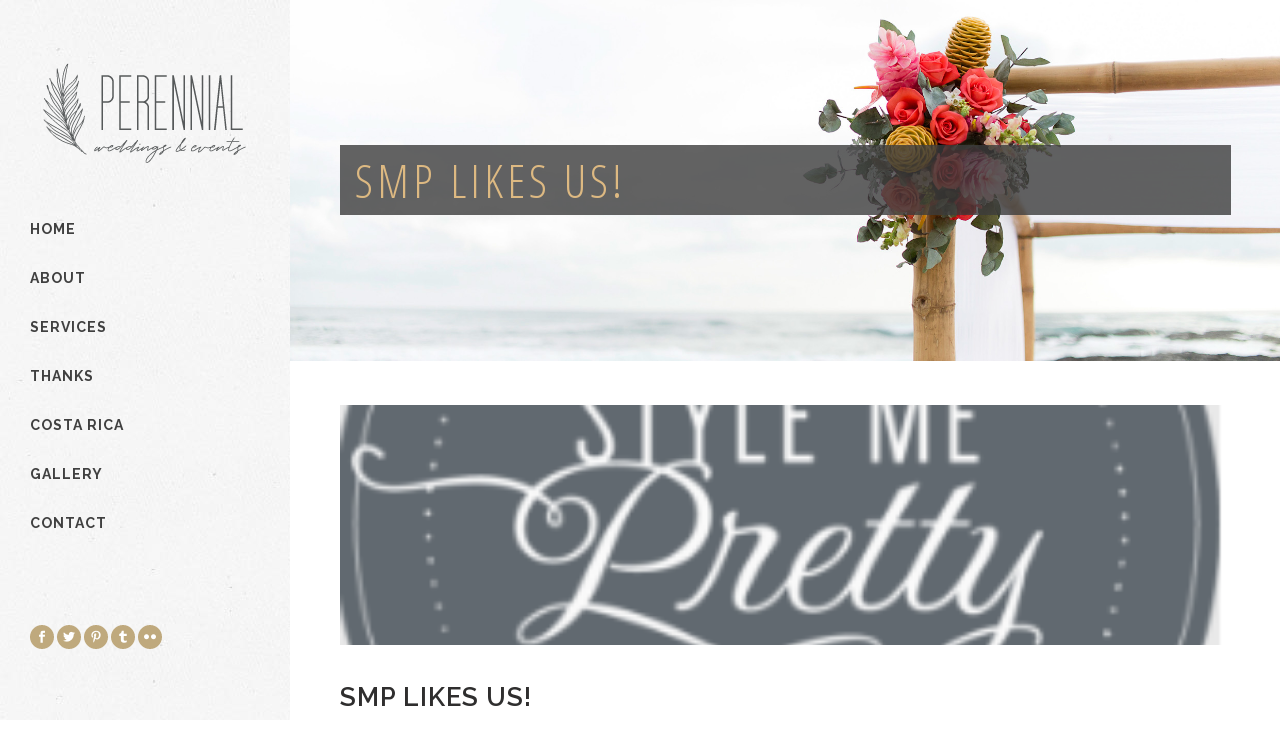

--- FILE ---
content_type: text/html; charset=UTF-8
request_url: https://perennialweddings.com/weddings/smp-likes-us
body_size: 13117
content:


<!DOCTYPE html>
<html lang="en-US">
<head>
	<meta charset="UTF-8" />
			<meta name=viewport content="width=device-width,initial-scale=1,user-scalable=no">
		<title>Style Me Pretty Likes Us - Feature for Destination Wedding</title>

	
			
				
	<link rel="profile" href="https://gmpg.org/xfn/11" />
	<link rel="pingback" href="https://perennialweddings.com/xmlrpc.php" />
	<link rel="shortcut icon" type="image/x-icon" href="https://perennialweddings.com/wp-content/uploads/2016/05/PERENNIAL-WEDDINGS-LOGO-01.png">
	<link rel="apple-touch-icon" href="https://perennialweddings.com/wp-content/uploads/2016/05/PERENNIAL-WEDDINGS-LOGO-01.png"/>
	<!--[if gte IE 9]>
	<style type="text/css">
		.gradient {
			filter: none;
		}
	</style>
	<![endif]-->

	<link href="https://fonts.googleapis.com/css?family=Lato:100,100i,200,200i,300,300i,400,400i,500,500i,600,600i,700,700i,800,800i,900,900i%7COpen+Sans:100,100i,200,200i,300,300i,400,400i,500,500i,600,600i,700,700i,800,800i,900,900i%7CIndie+Flower:100,100i,200,200i,300,300i,400,400i,500,500i,600,600i,700,700i,800,800i,900,900i%7COswald:100,100i,200,200i,300,300i,400,400i,500,500i,600,600i,700,700i,800,800i,900,900i" rel="stylesheet"><link href='//fonts.googleapis.com/css?family=Open+Sans:100,100italic,200,200italic,300,300italic,400,400italic,500,500italic,600,600italic,700,700italic,800,800italic,900,900italic%7CRaleway:100,100italic,200,200italic,300,300italic,400,400italic,500,500italic,600,600italic,700,700italic,800,800italic,900,900italic%7CLora:100,100italic,200,200italic,300,300italic,400,400italic,500,500italic,600,600italic,700,700italic,800,800italic,900,900italic%7CRaleway:100,100italic,200,200italic,300,300italic,400,400italic,500,500italic,600,600italic,700,700italic,800,800italic,900,900italic%7COpen+Sans+Condensed:100,100italic,200,200italic,300,300italic,400,400italic,500,500italic,600,600italic,700,700italic,800,800italic,900,900italic%7CLora:100,100italic,200,200italic,300,300italic,400,400italic,500,500italic,600,600italic,700,700italic,800,800italic,900,900italic%26subset%3Dlatin%2Clatin-ext' rel='stylesheet' type='text/css' />
<meta name='robots' content='index, follow, max-image-preview:large, max-snippet:-1, max-video-preview:-1' />
	<style>img:is([sizes="auto" i], [sizes^="auto," i]) { contain-intrinsic-size: 3000px 1500px }</style>
	
	<!-- This site is optimized with the Yoast SEO plugin v24.4 - https://yoast.com/wordpress/plugins/seo/ -->
	<meta name="description" content="Style Me Pretty likes us. Style Me Pretty has featured un for their destination weddings. We are so excited and look forward to doing so many more wedding!" />
	<link rel="canonical" href="https://perennialweddings.com/weddings/smp-likes-us" />
	<meta property="og:locale" content="en_US" />
	<meta property="og:type" content="article" />
	<meta property="og:title" content="Style Me Pretty Likes Us - Feature for Destination Wedding" />
	<meta property="og:description" content="Style Me Pretty likes us. Style Me Pretty has featured un for their destination weddings. We are so excited and look forward to doing so many more wedding!" />
	<meta property="og:url" content="https://perennialweddings.com/weddings/smp-likes-us" />
	<meta property="og:site_name" content="Costa Rica Weddings - Costa Rica Wedding Planner | Perennial Weddings" />
	<meta property="article:publisher" content="https://www.facebook.com/Perennial-Weddings-246845565361413/?fref=ts" />
	<meta property="article:published_time" content="2016-07-28T15:54:41+00:00" />
	<meta property="article:modified_time" content="2018-07-13T02:14:11+00:00" />
	<meta property="og:image" content="https://perennialweddings.com/wp-content/uploads/2016/07/Screen-Shot-2016-09-22-at-4.12.56-PM.png" />
	<meta property="og:image:width" content="237" />
	<meta property="og:image:height" content="235" />
	<meta property="og:image:type" content="image/png" />
	<meta name="author" content="Perennial Weddings" />
	<meta name="twitter:card" content="summary_large_image" />
	<meta name="twitter:creator" content="@PerennialWeds" />
	<meta name="twitter:site" content="@PerennialWeds" />
	<script type="application/ld+json" class="yoast-schema-graph">{"@context":"https://schema.org","@graph":[{"@type":"Article","@id":"https://perennialweddings.com/weddings/smp-likes-us#article","isPartOf":{"@id":"https://perennialweddings.com/weddings/smp-likes-us"},"author":{"name":"Perennial Weddings","@id":"https://perennialweddings.com/#/schema/person/76344fd92f96331b974e5e45afe54983"},"headline":"SMP Likes Us!","datePublished":"2016-07-28T15:54:41+00:00","dateModified":"2018-07-13T02:14:11+00:00","mainEntityOfPage":{"@id":"https://perennialweddings.com/weddings/smp-likes-us"},"wordCount":182,"commentCount":0,"publisher":{"@id":"https://perennialweddings.com/#organization"},"image":{"@id":"https://perennialweddings.com/weddings/smp-likes-us#primaryimage"},"thumbnailUrl":"https://perennialweddings.com/wp-content/uploads/2016/07/Screen-Shot-2016-09-22-at-4.12.56-PM.png","keywords":["barefoot wedding","beach club","beach club wedding","beach wedding","blog style me pretty","Boutique Wedding","ceremony design","costa rica floral design","costa rica florist","costa rica wedding","costa rica wedding coordinator","Costa Rica Wedding Planner","costa rica wedding style me pretty","costa rica weddings","custom event design","custom floral design","custom floral design costa rica","Custom Wedding","custom wedding design","decor","Design inspiration","destination wedding","destination wedding coordinator","destination wedding planner","destination wedding style me pretty","event coordinator","event décor","event design","event design and décor","event floral design","event florals","event planner","floral costa rica","floral décor","floral design","floral design costa rica","florist","inspiration","inspiration board","Matapalo Tree","pangas beach club","Perennial Wedding planner","perennial weddings","Perennial Weddings coordinator","Perennial Weddings planner","reception design","Style me pretty","style me pretty blog","stylemepretty.com","tamarindo beach club","Tamarindo Costa Rica","Tamarindo Wedding","Tamarindo Wedding Coordinator","tamarindo wedding coordinators","Tamarindo Wedding Planner","tamarindo wedding planners","Tamarindo Weddings","tropical wedding","wedding coordinator","Wedding Coordinator Costa Rica","wedding coordinator tamarindo","wedding costa rica","wedding design","wedding inspiration","wedding planner","Wedding Planner Costa Rica","wedding planner tamarindo","wedding tamarindo","weddings costa rica","Weddings Tamarindo"],"articleSection":["Costa Rica Wedding Coordinator","Style","Weddings"],"inLanguage":"en-US"},{"@type":"WebPage","@id":"https://perennialweddings.com/weddings/smp-likes-us","url":"https://perennialweddings.com/weddings/smp-likes-us","name":"Style Me Pretty Likes Us - Feature for Destination Wedding","isPartOf":{"@id":"https://perennialweddings.com/#website"},"primaryImageOfPage":{"@id":"https://perennialweddings.com/weddings/smp-likes-us#primaryimage"},"image":{"@id":"https://perennialweddings.com/weddings/smp-likes-us#primaryimage"},"thumbnailUrl":"https://perennialweddings.com/wp-content/uploads/2016/07/Screen-Shot-2016-09-22-at-4.12.56-PM.png","datePublished":"2016-07-28T15:54:41+00:00","dateModified":"2018-07-13T02:14:11+00:00","description":"Style Me Pretty likes us. Style Me Pretty has featured un for their destination weddings. We are so excited and look forward to doing so many more wedding!","breadcrumb":{"@id":"https://perennialweddings.com/weddings/smp-likes-us#breadcrumb"},"inLanguage":"en-US","potentialAction":[{"@type":"ReadAction","target":["https://perennialweddings.com/weddings/smp-likes-us"]}]},{"@type":"ImageObject","inLanguage":"en-US","@id":"https://perennialweddings.com/weddings/smp-likes-us#primaryimage","url":"https://perennialweddings.com/wp-content/uploads/2016/07/Screen-Shot-2016-09-22-at-4.12.56-PM.png","contentUrl":"https://perennialweddings.com/wp-content/uploads/2016/07/Screen-Shot-2016-09-22-at-4.12.56-PM.png","width":237,"height":235,"caption":"Style Me Pretty Feature"},{"@type":"BreadcrumbList","@id":"https://perennialweddings.com/weddings/smp-likes-us#breadcrumb","itemListElement":[{"@type":"ListItem","position":1,"name":"Home","item":"https://perennialweddings.com/"},{"@type":"ListItem","position":2,"name":"Blog Standard","item":"https://perennialweddings.com/blog-standard"},{"@type":"ListItem","position":3,"name":"SMP Likes Us!"}]},{"@type":"WebSite","@id":"https://perennialweddings.com/#website","url":"https://perennialweddings.com/","name":"Costa Rica Weddings - Costa Rica Wedding Planner | Perennial Weddings","description":"Costa Rica Weddings - Costa Rica Wedding Planner","publisher":{"@id":"https://perennialweddings.com/#organization"},"potentialAction":[{"@type":"SearchAction","target":{"@type":"EntryPoint","urlTemplate":"https://perennialweddings.com/?s={search_term_string}"},"query-input":{"@type":"PropertyValueSpecification","valueRequired":true,"valueName":"search_term_string"}}],"inLanguage":"en-US"},{"@type":"Organization","@id":"https://perennialweddings.com/#organization","name":"Perennial Weddings","url":"https://perennialweddings.com/","logo":{"@type":"ImageObject","inLanguage":"en-US","@id":"https://perennialweddings.com/#/schema/logo/image/","url":"https://perennialweddings.com/wp-content/uploads/2016/05/PERENNIAL-WEDDINGS-LOGO-02.png","contentUrl":"https://perennialweddings.com/wp-content/uploads/2016/05/PERENNIAL-WEDDINGS-LOGO-02.png","width":864,"height":438,"caption":"Perennial Weddings"},"image":{"@id":"https://perennialweddings.com/#/schema/logo/image/"},"sameAs":["https://www.facebook.com/Perennial-Weddings-246845565361413/?fref=ts","https://x.com/PerennialWeds","http://pinterest.com/perennial/"]},{"@type":"Person","@id":"https://perennialweddings.com/#/schema/person/76344fd92f96331b974e5e45afe54983","name":"Perennial Weddings","image":{"@type":"ImageObject","inLanguage":"en-US","@id":"https://perennialweddings.com/#/schema/person/image/","url":"https://secure.gravatar.com/avatar/557147db890da91fe2e5f107af9c7b427ded70abeff663de9aac5f1320169bf4?s=96&d=mm&r=g","contentUrl":"https://secure.gravatar.com/avatar/557147db890da91fe2e5f107af9c7b427ded70abeff663de9aac5f1320169bf4?s=96&d=mm&r=g","caption":"Perennial Weddings"},"url":"https://perennialweddings.com/author/admin"}]}</script>
	<!-- / Yoast SEO plugin. -->


<link rel='dns-prefetch' href='//maps.googleapis.com' />
<link rel="alternate" type="application/rss+xml" title="Costa Rica Weddings - Costa Rica Wedding Planner | Perennial Weddings &raquo; Feed" href="https://perennialweddings.com/feed" />
<script type="text/javascript">
/* <![CDATA[ */
window._wpemojiSettings = {"baseUrl":"https:\/\/s.w.org\/images\/core\/emoji\/16.0.1\/72x72\/","ext":".png","svgUrl":"https:\/\/s.w.org\/images\/core\/emoji\/16.0.1\/svg\/","svgExt":".svg","source":{"concatemoji":"https:\/\/perennialweddings.com\/wp-includes\/js\/wp-emoji-release.min.js?ver=a86242dd3887910d205865e70f6257f3"}};
/*! This file is auto-generated */
!function(s,n){var o,i,e;function c(e){try{var t={supportTests:e,timestamp:(new Date).valueOf()};sessionStorage.setItem(o,JSON.stringify(t))}catch(e){}}function p(e,t,n){e.clearRect(0,0,e.canvas.width,e.canvas.height),e.fillText(t,0,0);var t=new Uint32Array(e.getImageData(0,0,e.canvas.width,e.canvas.height).data),a=(e.clearRect(0,0,e.canvas.width,e.canvas.height),e.fillText(n,0,0),new Uint32Array(e.getImageData(0,0,e.canvas.width,e.canvas.height).data));return t.every(function(e,t){return e===a[t]})}function u(e,t){e.clearRect(0,0,e.canvas.width,e.canvas.height),e.fillText(t,0,0);for(var n=e.getImageData(16,16,1,1),a=0;a<n.data.length;a++)if(0!==n.data[a])return!1;return!0}function f(e,t,n,a){switch(t){case"flag":return n(e,"\ud83c\udff3\ufe0f\u200d\u26a7\ufe0f","\ud83c\udff3\ufe0f\u200b\u26a7\ufe0f")?!1:!n(e,"\ud83c\udde8\ud83c\uddf6","\ud83c\udde8\u200b\ud83c\uddf6")&&!n(e,"\ud83c\udff4\udb40\udc67\udb40\udc62\udb40\udc65\udb40\udc6e\udb40\udc67\udb40\udc7f","\ud83c\udff4\u200b\udb40\udc67\u200b\udb40\udc62\u200b\udb40\udc65\u200b\udb40\udc6e\u200b\udb40\udc67\u200b\udb40\udc7f");case"emoji":return!a(e,"\ud83e\udedf")}return!1}function g(e,t,n,a){var r="undefined"!=typeof WorkerGlobalScope&&self instanceof WorkerGlobalScope?new OffscreenCanvas(300,150):s.createElement("canvas"),o=r.getContext("2d",{willReadFrequently:!0}),i=(o.textBaseline="top",o.font="600 32px Arial",{});return e.forEach(function(e){i[e]=t(o,e,n,a)}),i}function t(e){var t=s.createElement("script");t.src=e,t.defer=!0,s.head.appendChild(t)}"undefined"!=typeof Promise&&(o="wpEmojiSettingsSupports",i=["flag","emoji"],n.supports={everything:!0,everythingExceptFlag:!0},e=new Promise(function(e){s.addEventListener("DOMContentLoaded",e,{once:!0})}),new Promise(function(t){var n=function(){try{var e=JSON.parse(sessionStorage.getItem(o));if("object"==typeof e&&"number"==typeof e.timestamp&&(new Date).valueOf()<e.timestamp+604800&&"object"==typeof e.supportTests)return e.supportTests}catch(e){}return null}();if(!n){if("undefined"!=typeof Worker&&"undefined"!=typeof OffscreenCanvas&&"undefined"!=typeof URL&&URL.createObjectURL&&"undefined"!=typeof Blob)try{var e="postMessage("+g.toString()+"("+[JSON.stringify(i),f.toString(),p.toString(),u.toString()].join(",")+"));",a=new Blob([e],{type:"text/javascript"}),r=new Worker(URL.createObjectURL(a),{name:"wpTestEmojiSupports"});return void(r.onmessage=function(e){c(n=e.data),r.terminate(),t(n)})}catch(e){}c(n=g(i,f,p,u))}t(n)}).then(function(e){for(var t in e)n.supports[t]=e[t],n.supports.everything=n.supports.everything&&n.supports[t],"flag"!==t&&(n.supports.everythingExceptFlag=n.supports.everythingExceptFlag&&n.supports[t]);n.supports.everythingExceptFlag=n.supports.everythingExceptFlag&&!n.supports.flag,n.DOMReady=!1,n.readyCallback=function(){n.DOMReady=!0}}).then(function(){return e}).then(function(){var e;n.supports.everything||(n.readyCallback(),(e=n.source||{}).concatemoji?t(e.concatemoji):e.wpemoji&&e.twemoji&&(t(e.twemoji),t(e.wpemoji)))}))}((window,document),window._wpemojiSettings);
/* ]]> */
</script>
<link rel='stylesheet' id='layerslider-css' href='https://perennialweddings.com/wp-content/plugins/LayerSlider/assets/static/layerslider/css/layerslider.css?ver=7.14.1' type='text/css' media='all' />
<style id='wp-emoji-styles-inline-css' type='text/css'>

	img.wp-smiley, img.emoji {
		display: inline !important;
		border: none !important;
		box-shadow: none !important;
		height: 1em !important;
		width: 1em !important;
		margin: 0 0.07em !important;
		vertical-align: -0.1em !important;
		background: none !important;
		padding: 0 !important;
	}
</style>
<link rel='stylesheet' id='wp-block-library-css' href='https://perennialweddings.com/wp-includes/css/dist/block-library/style.min.css?ver=a86242dd3887910d205865e70f6257f3' type='text/css' media='all' />
<style id='classic-theme-styles-inline-css' type='text/css'>
/*! This file is auto-generated */
.wp-block-button__link{color:#fff;background-color:#32373c;border-radius:9999px;box-shadow:none;text-decoration:none;padding:calc(.667em + 2px) calc(1.333em + 2px);font-size:1.125em}.wp-block-file__button{background:#32373c;color:#fff;text-decoration:none}
</style>
<style id='global-styles-inline-css' type='text/css'>
:root{--wp--preset--aspect-ratio--square: 1;--wp--preset--aspect-ratio--4-3: 4/3;--wp--preset--aspect-ratio--3-4: 3/4;--wp--preset--aspect-ratio--3-2: 3/2;--wp--preset--aspect-ratio--2-3: 2/3;--wp--preset--aspect-ratio--16-9: 16/9;--wp--preset--aspect-ratio--9-16: 9/16;--wp--preset--color--black: #000000;--wp--preset--color--cyan-bluish-gray: #abb8c3;--wp--preset--color--white: #ffffff;--wp--preset--color--pale-pink: #f78da7;--wp--preset--color--vivid-red: #cf2e2e;--wp--preset--color--luminous-vivid-orange: #ff6900;--wp--preset--color--luminous-vivid-amber: #fcb900;--wp--preset--color--light-green-cyan: #7bdcb5;--wp--preset--color--vivid-green-cyan: #00d084;--wp--preset--color--pale-cyan-blue: #8ed1fc;--wp--preset--color--vivid-cyan-blue: #0693e3;--wp--preset--color--vivid-purple: #9b51e0;--wp--preset--gradient--vivid-cyan-blue-to-vivid-purple: linear-gradient(135deg,rgba(6,147,227,1) 0%,rgb(155,81,224) 100%);--wp--preset--gradient--light-green-cyan-to-vivid-green-cyan: linear-gradient(135deg,rgb(122,220,180) 0%,rgb(0,208,130) 100%);--wp--preset--gradient--luminous-vivid-amber-to-luminous-vivid-orange: linear-gradient(135deg,rgba(252,185,0,1) 0%,rgba(255,105,0,1) 100%);--wp--preset--gradient--luminous-vivid-orange-to-vivid-red: linear-gradient(135deg,rgba(255,105,0,1) 0%,rgb(207,46,46) 100%);--wp--preset--gradient--very-light-gray-to-cyan-bluish-gray: linear-gradient(135deg,rgb(238,238,238) 0%,rgb(169,184,195) 100%);--wp--preset--gradient--cool-to-warm-spectrum: linear-gradient(135deg,rgb(74,234,220) 0%,rgb(151,120,209) 20%,rgb(207,42,186) 40%,rgb(238,44,130) 60%,rgb(251,105,98) 80%,rgb(254,248,76) 100%);--wp--preset--gradient--blush-light-purple: linear-gradient(135deg,rgb(255,206,236) 0%,rgb(152,150,240) 100%);--wp--preset--gradient--blush-bordeaux: linear-gradient(135deg,rgb(254,205,165) 0%,rgb(254,45,45) 50%,rgb(107,0,62) 100%);--wp--preset--gradient--luminous-dusk: linear-gradient(135deg,rgb(255,203,112) 0%,rgb(199,81,192) 50%,rgb(65,88,208) 100%);--wp--preset--gradient--pale-ocean: linear-gradient(135deg,rgb(255,245,203) 0%,rgb(182,227,212) 50%,rgb(51,167,181) 100%);--wp--preset--gradient--electric-grass: linear-gradient(135deg,rgb(202,248,128) 0%,rgb(113,206,126) 100%);--wp--preset--gradient--midnight: linear-gradient(135deg,rgb(2,3,129) 0%,rgb(40,116,252) 100%);--wp--preset--font-size--small: 13px;--wp--preset--font-size--medium: 20px;--wp--preset--font-size--large: 36px;--wp--preset--font-size--x-large: 42px;--wp--preset--spacing--20: 0.44rem;--wp--preset--spacing--30: 0.67rem;--wp--preset--spacing--40: 1rem;--wp--preset--spacing--50: 1.5rem;--wp--preset--spacing--60: 2.25rem;--wp--preset--spacing--70: 3.38rem;--wp--preset--spacing--80: 5.06rem;--wp--preset--shadow--natural: 6px 6px 9px rgba(0, 0, 0, 0.2);--wp--preset--shadow--deep: 12px 12px 50px rgba(0, 0, 0, 0.4);--wp--preset--shadow--sharp: 6px 6px 0px rgba(0, 0, 0, 0.2);--wp--preset--shadow--outlined: 6px 6px 0px -3px rgba(255, 255, 255, 1), 6px 6px rgba(0, 0, 0, 1);--wp--preset--shadow--crisp: 6px 6px 0px rgba(0, 0, 0, 1);}:where(.is-layout-flex){gap: 0.5em;}:where(.is-layout-grid){gap: 0.5em;}body .is-layout-flex{display: flex;}.is-layout-flex{flex-wrap: wrap;align-items: center;}.is-layout-flex > :is(*, div){margin: 0;}body .is-layout-grid{display: grid;}.is-layout-grid > :is(*, div){margin: 0;}:where(.wp-block-columns.is-layout-flex){gap: 2em;}:where(.wp-block-columns.is-layout-grid){gap: 2em;}:where(.wp-block-post-template.is-layout-flex){gap: 1.25em;}:where(.wp-block-post-template.is-layout-grid){gap: 1.25em;}.has-black-color{color: var(--wp--preset--color--black) !important;}.has-cyan-bluish-gray-color{color: var(--wp--preset--color--cyan-bluish-gray) !important;}.has-white-color{color: var(--wp--preset--color--white) !important;}.has-pale-pink-color{color: var(--wp--preset--color--pale-pink) !important;}.has-vivid-red-color{color: var(--wp--preset--color--vivid-red) !important;}.has-luminous-vivid-orange-color{color: var(--wp--preset--color--luminous-vivid-orange) !important;}.has-luminous-vivid-amber-color{color: var(--wp--preset--color--luminous-vivid-amber) !important;}.has-light-green-cyan-color{color: var(--wp--preset--color--light-green-cyan) !important;}.has-vivid-green-cyan-color{color: var(--wp--preset--color--vivid-green-cyan) !important;}.has-pale-cyan-blue-color{color: var(--wp--preset--color--pale-cyan-blue) !important;}.has-vivid-cyan-blue-color{color: var(--wp--preset--color--vivid-cyan-blue) !important;}.has-vivid-purple-color{color: var(--wp--preset--color--vivid-purple) !important;}.has-black-background-color{background-color: var(--wp--preset--color--black) !important;}.has-cyan-bluish-gray-background-color{background-color: var(--wp--preset--color--cyan-bluish-gray) !important;}.has-white-background-color{background-color: var(--wp--preset--color--white) !important;}.has-pale-pink-background-color{background-color: var(--wp--preset--color--pale-pink) !important;}.has-vivid-red-background-color{background-color: var(--wp--preset--color--vivid-red) !important;}.has-luminous-vivid-orange-background-color{background-color: var(--wp--preset--color--luminous-vivid-orange) !important;}.has-luminous-vivid-amber-background-color{background-color: var(--wp--preset--color--luminous-vivid-amber) !important;}.has-light-green-cyan-background-color{background-color: var(--wp--preset--color--light-green-cyan) !important;}.has-vivid-green-cyan-background-color{background-color: var(--wp--preset--color--vivid-green-cyan) !important;}.has-pale-cyan-blue-background-color{background-color: var(--wp--preset--color--pale-cyan-blue) !important;}.has-vivid-cyan-blue-background-color{background-color: var(--wp--preset--color--vivid-cyan-blue) !important;}.has-vivid-purple-background-color{background-color: var(--wp--preset--color--vivid-purple) !important;}.has-black-border-color{border-color: var(--wp--preset--color--black) !important;}.has-cyan-bluish-gray-border-color{border-color: var(--wp--preset--color--cyan-bluish-gray) !important;}.has-white-border-color{border-color: var(--wp--preset--color--white) !important;}.has-pale-pink-border-color{border-color: var(--wp--preset--color--pale-pink) !important;}.has-vivid-red-border-color{border-color: var(--wp--preset--color--vivid-red) !important;}.has-luminous-vivid-orange-border-color{border-color: var(--wp--preset--color--luminous-vivid-orange) !important;}.has-luminous-vivid-amber-border-color{border-color: var(--wp--preset--color--luminous-vivid-amber) !important;}.has-light-green-cyan-border-color{border-color: var(--wp--preset--color--light-green-cyan) !important;}.has-vivid-green-cyan-border-color{border-color: var(--wp--preset--color--vivid-green-cyan) !important;}.has-pale-cyan-blue-border-color{border-color: var(--wp--preset--color--pale-cyan-blue) !important;}.has-vivid-cyan-blue-border-color{border-color: var(--wp--preset--color--vivid-cyan-blue) !important;}.has-vivid-purple-border-color{border-color: var(--wp--preset--color--vivid-purple) !important;}.has-vivid-cyan-blue-to-vivid-purple-gradient-background{background: var(--wp--preset--gradient--vivid-cyan-blue-to-vivid-purple) !important;}.has-light-green-cyan-to-vivid-green-cyan-gradient-background{background: var(--wp--preset--gradient--light-green-cyan-to-vivid-green-cyan) !important;}.has-luminous-vivid-amber-to-luminous-vivid-orange-gradient-background{background: var(--wp--preset--gradient--luminous-vivid-amber-to-luminous-vivid-orange) !important;}.has-luminous-vivid-orange-to-vivid-red-gradient-background{background: var(--wp--preset--gradient--luminous-vivid-orange-to-vivid-red) !important;}.has-very-light-gray-to-cyan-bluish-gray-gradient-background{background: var(--wp--preset--gradient--very-light-gray-to-cyan-bluish-gray) !important;}.has-cool-to-warm-spectrum-gradient-background{background: var(--wp--preset--gradient--cool-to-warm-spectrum) !important;}.has-blush-light-purple-gradient-background{background: var(--wp--preset--gradient--blush-light-purple) !important;}.has-blush-bordeaux-gradient-background{background: var(--wp--preset--gradient--blush-bordeaux) !important;}.has-luminous-dusk-gradient-background{background: var(--wp--preset--gradient--luminous-dusk) !important;}.has-pale-ocean-gradient-background{background: var(--wp--preset--gradient--pale-ocean) !important;}.has-electric-grass-gradient-background{background: var(--wp--preset--gradient--electric-grass) !important;}.has-midnight-gradient-background{background: var(--wp--preset--gradient--midnight) !important;}.has-small-font-size{font-size: var(--wp--preset--font-size--small) !important;}.has-medium-font-size{font-size: var(--wp--preset--font-size--medium) !important;}.has-large-font-size{font-size: var(--wp--preset--font-size--large) !important;}.has-x-large-font-size{font-size: var(--wp--preset--font-size--x-large) !important;}
:where(.wp-block-post-template.is-layout-flex){gap: 1.25em;}:where(.wp-block-post-template.is-layout-grid){gap: 1.25em;}
:where(.wp-block-columns.is-layout-flex){gap: 2em;}:where(.wp-block-columns.is-layout-grid){gap: 2em;}
:root :where(.wp-block-pullquote){font-size: 1.5em;line-height: 1.6;}
</style>
<link rel='stylesheet' id='contact-form-7-css' href='https://perennialweddings.com/wp-content/plugins/contact-form-7/includes/css/styles.css?ver=6.0.3' type='text/css' media='all' />
<link rel='stylesheet' id='searchandfilter-css' href='https://perennialweddings.com/wp-content/plugins/search-filter/style.css?ver=1' type='text/css' media='all' />
<link rel='stylesheet' id='qode_default_style-css' href='https://perennialweddings.com/wp-content/themes/cabin/style.css?ver=a86242dd3887910d205865e70f6257f3' type='text/css' media='all' />
<link rel='stylesheet' id='qode_stylesheet-css' href='https://perennialweddings.com/wp-content/themes/cabin/css/stylesheet.min.css?ver=a86242dd3887910d205865e70f6257f3' type='text/css' media='all' />
<link rel='stylesheet' id='qode_blog-css' href='https://perennialweddings.com/wp-content/themes/cabin/css/blog.min.css?ver=a86242dd3887910d205865e70f6257f3' type='text/css' media='all' />
<link rel='stylesheet' id='qode_style_dynamic-css' href='https://perennialweddings.com/wp-content/themes/cabin/css/style_dynamic.css?ver=1738793752' type='text/css' media='all' />
<link rel='stylesheet' id='qode_font_awesome-css' href='https://perennialweddings.com/wp-content/themes/cabin/css/font-awesome/css/font-awesome.min.css?ver=a86242dd3887910d205865e70f6257f3' type='text/css' media='all' />
<link rel='stylesheet' id='qode_font_elegant-css' href='https://perennialweddings.com/wp-content/themes/cabin/css/elegant-icons/style.min.css?ver=a86242dd3887910d205865e70f6257f3' type='text/css' media='all' />
<link rel='stylesheet' id='qode_ion_icons-css' href='https://perennialweddings.com/wp-content/themes/cabin/css/ion-icons/css/ionicons.min.css?ver=a86242dd3887910d205865e70f6257f3' type='text/css' media='all' />
<link rel='stylesheet' id='qode_linea_icons-css' href='https://perennialweddings.com/wp-content/themes/cabin/css/linea-icons/style.css?ver=a86242dd3887910d205865e70f6257f3' type='text/css' media='all' />
<link rel='stylesheet' id='qode_responsive-css' href='https://perennialweddings.com/wp-content/themes/cabin/css/responsive.min.css?ver=a86242dd3887910d205865e70f6257f3' type='text/css' media='all' />
<link rel='stylesheet' id='qode_style_dynamic_responsive-css' href='https://perennialweddings.com/wp-content/themes/cabin/css/style_dynamic_responsive.css?ver=1738793754' type='text/css' media='all' />
<link rel='stylesheet' id='qode_vertical_responsive-css' href='https://perennialweddings.com/wp-content/themes/cabin/css/vertical_responsive.min.css?ver=a86242dd3887910d205865e70f6257f3' type='text/css' media='all' />
<link rel='stylesheet' id='js_composer_front-css' href='https://perennialweddings.com/wp-content/plugins/js_composer/assets/css/js_composer.min.css?ver=8.2' type='text/css' media='all' />
<link rel='stylesheet' id='qode_custom_css-css' href='https://perennialweddings.com/wp-content/themes/cabin/css/custom_css.css?ver=1738793749' type='text/css' media='all' />
<link rel='stylesheet' id='qode_mac_stylesheet-css' href='https://perennialweddings.com/wp-content/themes/cabin/css/mac_stylesheet.css?ver=a86242dd3887910d205865e70f6257f3' type='text/css' media='all' />
<link rel='stylesheet' id='qode_webkit-css' href='https://perennialweddings.com/wp-content/themes/cabin/css/webkit_stylesheet.css?ver=a86242dd3887910d205865e70f6257f3' type='text/css' media='all' />
<script type="text/javascript" src="https://perennialweddings.com/wp-includes/js/jquery/jquery.min.js?ver=3.7.1" id="jquery-core-js"></script>
<script type="text/javascript" src="https://perennialweddings.com/wp-includes/js/jquery/jquery-migrate.min.js?ver=3.4.1" id="jquery-migrate-js"></script>
<script type="text/javascript" id="layerslider-utils-js-extra">
/* <![CDATA[ */
var LS_Meta = {"v":"7.14.1","fixGSAP":"1"};
/* ]]> */
</script>
<script type="text/javascript" src="https://perennialweddings.com/wp-content/plugins/LayerSlider/assets/static/layerslider/js/layerslider.utils.js?ver=7.14.1" id="layerslider-utils-js"></script>
<script type="text/javascript" src="https://perennialweddings.com/wp-content/plugins/LayerSlider/assets/static/layerslider/js/layerslider.kreaturamedia.jquery.js?ver=7.14.1" id="layerslider-js"></script>
<script type="text/javascript" src="https://perennialweddings.com/wp-content/plugins/LayerSlider/assets/static/layerslider/js/layerslider.transitions.js?ver=7.14.1" id="layerslider-transitions-js"></script>
<script></script><meta name="generator" content="Powered by LayerSlider 7.14.1 - Build Heros, Sliders, and Popups. Create Animations and Beautiful, Rich Web Content as Easy as Never Before on WordPress." />
<!-- LayerSlider updates and docs at: https://layerslider.com -->
<link rel="https://api.w.org/" href="https://perennialweddings.com/wp-json/" /><link rel="alternate" title="JSON" type="application/json" href="https://perennialweddings.com/wp-json/wp/v2/posts/50810" /><link rel="EditURI" type="application/rsd+xml" title="RSD" href="https://perennialweddings.com/xmlrpc.php?rsd" />
<link rel='shortlink' href='https://perennialweddings.com/?p=50810' />
<link rel="alternate" title="oEmbed (JSON)" type="application/json+oembed" href="https://perennialweddings.com/wp-json/oembed/1.0/embed?url=https%3A%2F%2Fperennialweddings.com%2Fweddings%2Fsmp-likes-us" />
<link rel="alternate" title="oEmbed (XML)" type="text/xml+oembed" href="https://perennialweddings.com/wp-json/oembed/1.0/embed?url=https%3A%2F%2Fperennialweddings.com%2Fweddings%2Fsmp-likes-us&#038;format=xml" />
<!--[if IE 9]><link rel="stylesheet" type="text/css" href="https://perennialweddings.com/wp-content/themes/cabin/css/ie9_stylesheet.css" media="screen"><![endif]--><meta name="generator" content="Powered by WPBakery Page Builder - drag and drop page builder for WordPress."/>
<link rel="icon" href="https://perennialweddings.com/wp-content/uploads/2024/07/New-Project-1.png" sizes="32x32" />
<link rel="icon" href="https://perennialweddings.com/wp-content/uploads/2024/07/New-Project-1.png" sizes="192x192" />
<link rel="apple-touch-icon" href="https://perennialweddings.com/wp-content/uploads/2024/07/New-Project-1.png" />
<meta name="msapplication-TileImage" content="https://perennialweddings.com/wp-content/uploads/2024/07/New-Project-1.png" />
		<style type="text/css" id="wp-custom-css">
			.title_content_background {
    background-color: #3d3d3dcc;
    padding-left: 15px;
}

.wpcf7-response-output {
    color: #000000 !important;
}		</style>
		<noscript><style> .wpb_animate_when_almost_visible { opacity: 1; }</style></noscript>	
	<!-- Google Tag Manager -->
		<script>(function(w,d,s,l,i){w[l]=w[l]||[];w[l].push({'gtm.start':
		new Date().getTime(),event:'gtm.js'});var f=d.getElementsByTagName(s)[0],
		j=d.createElement(s),dl=l!='dataLayer'?'&l='+l:'';j.async=true;j.src=
		'https://www.googletagmanager.com/gtm.js?id='+i+dl;f.parentNode.insertBefore(j,f);
		})(window,document,'script','dataLayer','GTM-5MQ2GSL');</script>
	<!-- End Google Tag Manager -->
</head>

<body data-rsssl=1 class="wp-singular post-template-default single single-post postid-50810 single-format-standard wp-theme-cabin ajax_fade page_not_loaded  select-theme-ver-1.7.1 vertical_menu_enabled  vertical_menu_width_290 smooth_scroll side_menu_slide_from_right wpb-js-composer js-comp-ver-8.2 vc_responsive">

	<!-- Google Tag Manager (noscript) -->
		<noscript><iframe src="https://www.googletagmanager.com/ns.html?id=GTM-5MQ2GSL"
		height="0" width="0" style="display:none;visibility:hidden"></iframe></noscript>
	<!-- End Google Tag Manager (noscript) -->

	
	<div class="ajax_loader"><div class="ajax_loader_1"><div class="clock"><div class="ball ball-1"></div><div class="ball ball-2"></div><div class="ball ball-3"></div><div class="ball ball-4"></div></div></div></div>
<div class="wrapper">
<div class="wrapper_inner">
<!-- Google Analytics start -->
<!-- Google Analytics end -->

		<aside class="vertical_menu_area with_scroll " >
		<div class="vertical_menu_area_inner">
			
            			    <div class="vertical_area_background preload_background" style="background-image:url(https://perennialweddings.com/wp-content/uploads/2014/12/left_menu_background.jpg); opacity:;"></div>
            
							<div class="vertical_logo_wrapper">
										<div class="q_logo_vertical" style="height: 56px;">
						<a href="https://perennialweddings.com/">
							<img class="normal" src="https://perennialweddings.com/wp-content/uploads/2019/08/Perennial-LOGO-FINAL.png" alt="Logo"/>
							<img class="light" src="https://perennialweddings.com/wp-content/uploads/2019/08/Perennial-LOGO-FINAL.png" alt="Logo"/>
							<img class="dark" src="https://perennialweddings.com/wp-content/uploads/2019/08/Perennial-LOGO-FINAL.png" alt="Logo"/>
						</a>
					</div>

				</div>
			
			<nav class="vertical_menu dropdown_animation vertical_menu_toggle">
				<ul id="menu-main_menu" class=""><li id="nav-menu-item-50635" class="menu-item menu-item-type-post_type menu-item-object-page menu-item-home  narrow"><a href="https://perennialweddings.com/" class=""><span class="item_inner"><span class="menu_icon_wrapper"><i class="menu_icon blank fa"></i></span><span class="item_text">Home</span></span><span class="plus"></span></a></li>
<li id="nav-menu-item-50634" class="menu-item menu-item-type-post_type menu-item-object-page  narrow"><a href="https://perennialweddings.com/about" class=""><span class="item_inner"><span class="menu_icon_wrapper"><i class="menu_icon blank fa"></i></span><span class="item_text">About</span></span><span class="plus"></span></a></li>
<li id="nav-menu-item-50700" class="menu-item menu-item-type-post_type menu-item-object-page  narrow"><a href="https://perennialweddings.com/services" class=""><span class="item_inner"><span class="menu_icon_wrapper"><i class="menu_icon blank fa"></i></span><span class="item_text">Services</span></span><span class="plus"></span></a></li>
<li id="nav-menu-item-50722" class="menu-item menu-item-type-post_type menu-item-object-page  narrow"><a href="https://perennialweddings.com/thanks" class=""><span class="item_inner"><span class="menu_icon_wrapper"><i class="menu_icon blank fa"></i></span><span class="item_text">Thanks</span></span><span class="plus"></span></a></li>
<li id="nav-menu-item-50747" class="menu-item menu-item-type-post_type menu-item-object-page menu-item-has-children  has_sub narrow"><a href="https://perennialweddings.com/costa-rica" class=""><span class="item_inner"><span class="menu_icon_wrapper"><i class="menu_icon blank fa"></i></span><span class="item_text">Costa Rica</span></span><span class="plus"></span></a>
<div class="second"><div class="inner"><ul>
	<li id="nav-menu-item-50749" class="menu-item menu-item-type-post_type menu-item-object-page "><a href="https://perennialweddings.com/costa-rica/arenal" class=""><span class="item_inner"><span class="menu_icon_wrapper"><i class="menu_icon blank fa"></i></span><span class="item_text">Arenal</span></span><span class="plus"></span></a></li>
	<li id="nav-menu-item-50750" class="menu-item menu-item-type-post_type menu-item-object-page "><a href="https://perennialweddings.com/costa-rica/mal-pais" class=""><span class="item_inner"><span class="menu_icon_wrapper"><i class="menu_icon blank fa"></i></span><span class="item_text">Mal Pais &#038; Santa Teresa</span></span><span class="plus"></span></a></li>
	<li id="nav-menu-item-50751" class="menu-item menu-item-type-post_type menu-item-object-page "><a href="https://perennialweddings.com/costa-rica/manuel-antonio" class=""><span class="item_inner"><span class="menu_icon_wrapper"><i class="menu_icon blank fa"></i></span><span class="item_text">Manuel Antonio</span></span><span class="plus"></span></a></li>
	<li id="nav-menu-item-50748" class="menu-item menu-item-type-post_type menu-item-object-page "><a href="https://perennialweddings.com/costa-rica/tamarindo" class=""><span class="item_inner"><span class="menu_icon_wrapper"><i class="menu_icon blank fa"></i></span><span class="item_text">Tamarindo</span></span><span class="plus"></span></a></li>
</ul></div></div>
</li>
<li id="nav-menu-item-50636" class="menu-item menu-item-type-post_type menu-item-object-page  narrow"><a href="https://perennialweddings.com/blog" class=""><span class="item_inner"><span class="menu_icon_wrapper"><i class="menu_icon blank fa"></i></span><span class="item_text">Gallery</span></span><span class="plus"></span></a></li>
<li id="nav-menu-item-50644" class="menu-item menu-item-type-post_type menu-item-object-page  narrow"><a href="https://perennialweddings.com/contact" class=""><span class="item_inner"><span class="menu_icon_wrapper"><i class="menu_icon blank fa"></i></span><span class="item_text">Contact</span></span><span class="plus"></span></a></li>
</ul>			</nav>
			<div class="vertical_menu_area_widget_holder">
				<div id="text-2" class="widget widget_text">			<div class="textwidget"><div class="separator  transparent center  " style="margin-top:65px"></div>


<span class="q_icon_shade q_icon_shortcode font_elegant circle pull-center " data-hover-background-color=#424b4d  style="background-color: #bfa97d;border-width: 0px!important; border-style:solid;line-height:24px;width:24px;height:24px; "><a href="https://www.facebook.com/Perennial-Weddings-246845565361413/?fref=ts" target="_blank" style="color: #ffffff;" ><span aria-hidden="true" class="qode_icon_font_elegant social_facebook " style="color: #ffffff;line-height:24px;font-size: 12px; " data-hover-color="#ffffff" ></span></a></span>

<span class="q_icon_shade q_icon_shortcode font_elegant circle pull-center " data-hover-background-color=#424b4d  style="background-color: #bfa97d;border-width: 0px!important; border-style:solid;line-height:24px;width:24px;height:24px; "><a href="https://twitter.com/PerennialWeds" target="_blank" style="color: #ffffff;" ><span aria-hidden="true" class="qode_icon_font_elegant social_twitter " style="color: #ffffff;line-height:24px;font-size: 12px; " data-hover-color="#ffffff" ></span></a></span>

<span class="q_icon_shade q_icon_shortcode font_elegant circle pull-center " data-hover-background-color=#424b4d  style="background-color: #bfa97d;border-width: 0px!important; border-style:solid;line-height:24px;width:24px;height:24px; "><a href="https://pinterest.com/perennial/" target="_blank" style="color: #ffffff;" ><span aria-hidden="true" class="qode_icon_font_elegant social_pinterest " style="color: #ffffff;line-height:24px;font-size: 12px; " data-hover-color="#ffffff" ></span></a></span>

<span class="q_icon_shade q_icon_shortcode font_elegant circle pull-center " data-hover-background-color=#424b4d  style="background-color: #bfa97d;border-width: 0px!important; border-style:solid;line-height:24px;width:24px;height:24px; "><a href="https://tamarindoweddings.tumblr.com/" target="_blank" style="color: #ffffff;" ><span aria-hidden="true" class="qode_icon_font_elegant social_tumblr " style="color: #ffffff;line-height:24px;font-size: 12px; " data-hover-color="#ffffff" ></span></a></span>

<span class="q_icon_shade q_icon_shortcode font_elegant circle pull-center " data-hover-background-color=#424b4d  style="background-color: #bfa97d;border-width: 0px!important; border-style:solid;margin: 0 8px 0 0;line-height:24px;width:24px;height:24px; "><a href="https://www.flickr.com/people/tamarindoweddings/" target="_blank" style="color: #ffffff;" ><span aria-hidden="true" class="qode_icon_font_elegant social_flickr " style="color: #ffffff;line-height:24px;font-size: 12px; " data-hover-color="#ffffff" ></span></a></span></div>
		</div>			</div>
		</div>
	</aside>
	

		
	<header class="page_header   fixed   ">
				<div class="header_inner clearfix">
			
			<div class="header_bottom clearfix" >
								<div class="container">
					<div class="container_inner clearfix" >
                    												<div class="header_inner_left">
															<div class="mobile_menu_button"><span>
										<i class="qode_icon_font_awesome fa fa-bars " ></i>									</span>
								</div>
																						<div class="logo_wrapper">
																		<div class="q_logo"><a href="https://perennialweddings.com/"><img class="normal" src="https://perennialweddings.com/wp-content/uploads/2019/08/Perennial-LOGO-FINAL.png" alt="Logo"/><img class="light" src="https://perennialweddings.com/wp-content/uploads/2019/08/Perennial-LOGO-FINAL.png" alt="Logo"/><img class="dark" src="https://perennialweddings.com/wp-content/uploads/2019/08/Perennial-LOGO-FINAL.png" alt="Logo"/><img class="sticky" src="https://perennialweddings.com/wp-content/uploads/2019/08/Perennial-LOGO-FINAL.png" alt="Logo"/><img class="mobile" src="https://perennialweddings.com/wp-content/uploads/2019/08/Perennial-LOGO-FINAL.png" alt="Logo"/></a></div>
								</div>
													</div>


						                        					</div>
				</div>
							<nav class="mobile_menu">
					<ul id="menu-main_menu-1" class=""><li id="mobile-menu-item-50635" class="menu-item menu-item-type-post_type menu-item-object-page menu-item-home "><a href="https://perennialweddings.com/" class=""><span>Home</span></a><span class="mobile_arrow"><i class="fa fa-angle-right"></i><i class="fa fa-angle-down"></i></span></li>
<li id="mobile-menu-item-50634" class="menu-item menu-item-type-post_type menu-item-object-page "><a href="https://perennialweddings.com/about" class=""><span>About</span></a><span class="mobile_arrow"><i class="fa fa-angle-right"></i><i class="fa fa-angle-down"></i></span></li>
<li id="mobile-menu-item-50700" class="menu-item menu-item-type-post_type menu-item-object-page "><a href="https://perennialweddings.com/services" class=""><span>Services</span></a><span class="mobile_arrow"><i class="fa fa-angle-right"></i><i class="fa fa-angle-down"></i></span></li>
<li id="mobile-menu-item-50722" class="menu-item menu-item-type-post_type menu-item-object-page "><a href="https://perennialweddings.com/thanks" class=""><span>Thanks</span></a><span class="mobile_arrow"><i class="fa fa-angle-right"></i><i class="fa fa-angle-down"></i></span></li>
<li id="mobile-menu-item-50747" class="menu-item menu-item-type-post_type menu-item-object-page menu-item-has-children  has_sub"><a href="https://perennialweddings.com/costa-rica" class=""><span>Costa Rica</span></a><span class="mobile_arrow"><i class="fa fa-angle-right"></i><i class="fa fa-angle-down"></i></span>
<ul class="sub_menu">
	<li id="mobile-menu-item-50749" class="menu-item menu-item-type-post_type menu-item-object-page "><a href="https://perennialweddings.com/costa-rica/arenal" class=""><span>Arenal</span></a><span class="mobile_arrow"><i class="fa fa-angle-right"></i><i class="fa fa-angle-down"></i></span></li>
	<li id="mobile-menu-item-50750" class="menu-item menu-item-type-post_type menu-item-object-page "><a href="https://perennialweddings.com/costa-rica/mal-pais" class=""><span>Mal Pais &#038; Santa Teresa</span></a><span class="mobile_arrow"><i class="fa fa-angle-right"></i><i class="fa fa-angle-down"></i></span></li>
	<li id="mobile-menu-item-50751" class="menu-item menu-item-type-post_type menu-item-object-page "><a href="https://perennialweddings.com/costa-rica/manuel-antonio" class=""><span>Manuel Antonio</span></a><span class="mobile_arrow"><i class="fa fa-angle-right"></i><i class="fa fa-angle-down"></i></span></li>
	<li id="mobile-menu-item-50748" class="menu-item menu-item-type-post_type menu-item-object-page "><a href="https://perennialweddings.com/costa-rica/tamarindo" class=""><span>Tamarindo</span></a><span class="mobile_arrow"><i class="fa fa-angle-right"></i><i class="fa fa-angle-down"></i></span></li>
</ul>
</li>
<li id="mobile-menu-item-50636" class="menu-item menu-item-type-post_type menu-item-object-page "><a href="https://perennialweddings.com/blog" class=""><span>Gallery</span></a><span class="mobile_arrow"><i class="fa fa-angle-right"></i><i class="fa fa-angle-down"></i></span></li>
<li id="mobile-menu-item-50644" class="menu-item menu-item-type-post_type menu-item-object-page "><a href="https://perennialweddings.com/contact" class=""><span>Contact</span></a><span class="mobile_arrow"><i class="fa fa-angle-right"></i><i class="fa fa-angle-down"></i></span></li>
</ul>				</nav>
			</div>
		</div>
	</header>

		<a id='back_to_top' class="" href='#'>
			<span class="qode_icon_stack">
				<span aria-hidden="true" class="qode_icon_font_elegant arrow_carrot-up  " ></span>			</span>
		</a>




<div class="content content_top_margin">
				<div class="meta">
			
		<div class="seo_title">Style Me Pretty Likes Us - Feature for Destination Wedding</div>

							<span id="qode_page_id">50810</span>
			<div class="body_classes">wp-singular,post-template-default,single,single-post,postid-50810,single-format-standard,wp-theme-cabin,ajax_fade,page_not_loaded,,select-theme-ver-1.7.1,vertical_menu_enabled, vertical_menu_width_290,smooth_scroll,side_menu_slide_from_right,wpb-js-composer js-comp-ver-8.2,vc_responsive</div>
		</div>
		<div class="content_inner  ">
									
					<div class="title_outer title_without_animation with_image"  data-height="320">
		<div class="title position_left preload_background standard_title" style="height:320px;background-color:#ddbd8b;">
			<div class="image responsive"><img src="https://perennialweddings.com/wp-content/uploads/2016/06/Blog-Header-PicPerennial-Weddings.jpg" alt="&nbsp;" /> </div>
			
			<div class="title_holder"  >
				<div class="container">
					<div class="container_inner clearfix">
						<div class="title_subtitle_holder " >
                                                        							<div class="title_subtitle_holder_inner title_content_background" >
															
									
									
									
																																					
                                    									
									
									
									
                                    										          <h1><span >SMP Likes Us!</span></h1>
									
									
									
									
                                    
									
								
								
									
																						</div>
							                                						</div>
					</div>
				</div>
			</div>
					

		</div>
	</div>
				
				<div class="container">
									<div class="container_inner default_template_holder" >
				
											<div class="blog_holder blog_single  blog_standard_type">
								<article id="post-50810" class="post-50810 post type-post status-publish format-standard has-post-thumbnail hentry category-costa-rica-wedding-coordinator-2 category-style category-weddings tag-barefoot-wedding tag-beach-club tag-beach-club-wedding tag-beach-wedding tag-blog-style-me-pretty tag-boutique-wedding tag-ceremony-design tag-costa-rica-floral-design tag-costa-rica-florist tag-costa-rica-wedding tag-costa-rica-wedding-coordinator tag-costa-rica-wedding-planner tag-costa-rica-wedding-style-me-pretty tag-costa-rica-weddings tag-custom-event-design tag-custom-floral-design tag-custom-floral-design-costa-rica tag-custom-wedding tag-custom-wedding-design tag-decor tag-design-inspiration tag-destination-wedding tag-destination-wedding-coordinator tag-destination-wedding-planner tag-destination-wedding-style-me-pretty tag-event-coordinator tag-event-decor tag-event-design tag-event-design-and-decor tag-event-floral-design tag-event-florals tag-event-planner tag-floral-costa-rica tag-floral-decor tag-floral-design tag-floral-design-costa-rica tag-florist tag-inspiration-2 tag-inspiration-board tag-matapalo-tree tag-pangas-beach-club tag-perennial-wedding-planner tag-perennial-weddings tag-perennial-weddings-coordinator tag-perennial-weddings-planner tag-reception-design tag-style-me-pretty tag-style-me-pretty-blog tag-stylemepretty-com tag-tamarindo-beach-club tag-tamarindo-costa-rica tag-tamarindo-wedding tag-tamarindo-wedding-coordinator tag-tamarindo-wedding-coordinators tag-tamarindo-wedding-planner tag-tamarindo-wedding-planners tag-tamarindo-weddings tag-tropical-wedding tag-wedding-coordinator tag-wedding-coordinator-costa-rica tag-wedding-coordinator-tamarindo tag-wedding-costa-rica tag-wedding-design tag-wedding-inspiration tag-wedding-planner tag-wedding-planner-costa-rica tag-wedding-planner-tamarindo tag-wedding-tamarindo tag-weddings-costa-rica tag-weddings-tamarindo">
			<div class="post_content_holder">
                                        <div class="post_image">
                            <img width="237" height="235" src="https://perennialweddings.com/wp-content/uploads/2016/07/Screen-Shot-2016-09-22-at-4.12.56-PM.png" class="attachment-full size-full wp-post-image" alt="Style Me Pretty Feature" decoding="async" fetchpriority="high" srcset="https://perennialweddings.com/wp-content/uploads/2016/07/Screen-Shot-2016-09-22-at-4.12.56-PM.png 237w, https://perennialweddings.com/wp-content/uploads/2016/07/Screen-Shot-2016-09-22-at-4.12.56-PM-150x150.png 150w" sizes="(max-width: 237px) 100vw, 237px" />                        </div>
								<div class="post_text">
					<div class="post_text_inner">
                            <h2>
                                SMP Likes Us!                            </h2>
								
								<div class="post_info">								
									<div class="date">
	
	<span class="date_text">Posted on</span>
	July 28, 2016
	</div><div class="post_category">in <a href="https://perennialweddings.com/category/costa-rica-wedding-coordinator-2" rel="category tag">Costa Rica Wedding Coordinator</a>, <a href="https://perennialweddings.com/category/style" rel="category tag">Style</a>, <a href="https://perennialweddings.com/category/weddings" rel="category tag">Weddings</a></div><div class="post_comments_holder"><a class="post_comments" href="https://perennialweddings.com/weddings/smp-likes-us#respond" target="_self">0 Comments</a></div><div>
	<div class="blog_share"><div class="social_share_holder"><a href="javascript:void(0)" target="_self"><i class="social_share social_share_icon"></i><span class="social_share_title">Share</span></a><div class="social_share_dropdown"><ul><li class="facebook_share"><a class="share_link" href="#" onclick="window.open('http://www.facebook.com/sharer.php?s=100&amp;p[title]=SMP+Likes+Us%21&amp;p[summary]=%3Cp%3EStyle+Me+Pretty+likes+us%2C+they+really+like+us%21%C2%A0+We+are+so+happy+to+be+featured+in+one+of+Style+Me+Pretty%26%238217%3Bs+most+recent+%3Ca+href%3D%5C%22http%3A%2F%2Fwww.stylemepretty.com%2Fdestination-weddings%2Fcosta-rica-weddings%2F2016%2F07%2F21%2Fcosta-ricas-natural-beauty-meant-magic-for-this-intimate-destination-wedding%2F%5C%22%3Eblog+posts%3C%2Fa%3E.+%C2%A0A+fantastic+wedding+with+an+amazing+couple%21%21%21%21+They+were+not+only+a+lovely+couple%2C+they+were+fun%2C%3C%2Fp%3E...&amp;p[url]=https%3A%2F%2Fperennialweddings.com%2Fweddings%2Fsmp-likes-us&amp;p[images][0]=https://perennialweddings.com/wp-content/uploads/2016/07/Screen-Shot-2016-09-22-at-4.12.56-PM.png', 'sharer', 'toolbar=0,status=0,width=620,height=280');"><span class="social_network_icon social_facebook"></span></a></li><li class="twitter_share"><a class="share_link" href="#" onclick="popUp=window.open('http://twitter.com/home?status=https://perennialweddings.com/weddings/smp-likes-us', 'popupwindow', 'scrollbars=yes,width=800,height=400');popUp.focus();return false;"><span class="social_network_icon social_twitter"></span></a></li><li  class="google_share"><a class="share_link" href="#" onclick="popUp=window.open('https://plus.google.com/share?url=https%3A%2F%2Fperennialweddings.com%2Fweddings%2Fsmp-likes-us', 'popupwindow', 'scrollbars=yes,width=800,height=400');popUp.focus();return false"><span class="social_network_icon social_googleplus"></span></a></li><li  class="pinterest_share"><a class="share_link" href="#" onclick="popUp=window.open('http://pinterest.com/pin/create/button/?url=https%3A%2F%2Fperennialweddings.com%2Fweddings%2Fsmp-likes-us&amp;description=SMP Likes Us!&amp;media=https%3A%2F%2Fperennialweddings.com%2Fwp-content%2Fuploads%2F2016%2F07%2FScreen-Shot-2016-09-22-at-4.12.56-PM.png', 'popupwindow', 'scrollbars=yes,width=800,height=400');popUp.focus();return false"><span class="social_network_icon social_pinterest"></span></a></li></ul></div></div></div></div>								</div>
														<p>Style Me Pretty likes us, they really like us!  We are so happy to be featured in one of Style Me Pretty&#8217;s most recent <a href="http://www.stylemepretty.com/destination-weddings/costa-rica-weddings/2016/07/21/costa-ricas-natural-beauty-meant-magic-for-this-intimate-destination-wedding/">blog posts</a>.  A fantastic wedding with an amazing couple!!!! They were not only a lovely couple, they were fun, wonderful people&#8230;and this is why I do what I do, to create beautiful events, attention given to the smallest detail, and to turn &#8220;clients&#8221; into friends!</p>
<p>Perennial Weddings has been in business for a few years now, and we have received recognition here and there, but Style Me Pretty, is up there, as we know.  If you don&#8217;t know, its a pretty special thing to have a blog published by them and to be featured, so this was a wonderful experience to have our wedding and pictures featured on their site.  Sylvia Guardia always does such a wonderful job, she is a fantastic photographer and not one is she that, but she is a lovely person, making her wonderful to work with!</p>
<p>Thanks again Style Me Pretty!  And best wishes and love to the couple!</p>
<p><a href="https://perennialweddings.com/wp-content/uploads/2016/07/DSC7740.jpg"><img loading="lazy" decoding="async" class="alignnone size-large wp-image-50811" src="https://perennialweddings.com/wp-content/uploads/2016/07/DSC7740-684x1024.jpg" alt="Style Me Pretty" width="684" height="1024" srcset="https://perennialweddings.com/wp-content/uploads/2016/07/DSC7740-684x1024.jpg 684w, https://perennialweddings.com/wp-content/uploads/2016/07/DSC7740-200x300.jpg 200w, https://perennialweddings.com/wp-content/uploads/2016/07/DSC7740-768x1151.jpg 768w, https://perennialweddings.com/wp-content/uploads/2016/07/DSC7740-700x1049.jpg 700w" sizes="auto, (max-width: 684px) 100vw, 684px" /></a></p>
									
                    </div>
				</div>
			</div>
		</article>

    <div class="single_tags clearfix">
        <div class="tags_text">
            <h5 class="single_tags_heading">Tags:</h5>
            <a href="https://perennialweddings.com/tag/barefoot-wedding" rel="tag">barefoot wedding</a><a href="https://perennialweddings.com/tag/beach-club" rel="tag">beach club</a><a href="https://perennialweddings.com/tag/beach-club-wedding" rel="tag">beach club wedding</a><a href="https://perennialweddings.com/tag/beach-wedding" rel="tag">beach wedding</a><a href="https://perennialweddings.com/tag/blog-style-me-pretty" rel="tag">blog style me pretty</a><a href="https://perennialweddings.com/tag/boutique-wedding" rel="tag">Boutique Wedding</a><a href="https://perennialweddings.com/tag/ceremony-design" rel="tag">ceremony design</a><a href="https://perennialweddings.com/tag/costa-rica-floral-design" rel="tag">costa rica floral design</a><a href="https://perennialweddings.com/tag/costa-rica-florist" rel="tag">costa rica florist</a><a href="https://perennialweddings.com/tag/costa-rica-wedding" rel="tag">costa rica wedding</a><a href="https://perennialweddings.com/tag/costa-rica-wedding-coordinator" rel="tag">costa rica wedding coordinator</a><a href="https://perennialweddings.com/tag/costa-rica-wedding-planner" rel="tag">Costa Rica Wedding Planner</a><a href="https://perennialweddings.com/tag/costa-rica-wedding-style-me-pretty" rel="tag">costa rica wedding style me pretty</a><a href="https://perennialweddings.com/tag/costa-rica-weddings" rel="tag">costa rica weddings</a><a href="https://perennialweddings.com/tag/custom-event-design" rel="tag">custom event design</a><a href="https://perennialweddings.com/tag/custom-floral-design" rel="tag">custom floral design</a><a href="https://perennialweddings.com/tag/custom-floral-design-costa-rica" rel="tag">custom floral design costa rica</a><a href="https://perennialweddings.com/tag/custom-wedding" rel="tag">Custom Wedding</a><a href="https://perennialweddings.com/tag/custom-wedding-design" rel="tag">custom wedding design</a><a href="https://perennialweddings.com/tag/decor" rel="tag">decor</a><a href="https://perennialweddings.com/tag/design-inspiration" rel="tag">Design inspiration</a><a href="https://perennialweddings.com/tag/destination-wedding" rel="tag">destination wedding</a><a href="https://perennialweddings.com/tag/destination-wedding-coordinator" rel="tag">destination wedding coordinator</a><a href="https://perennialweddings.com/tag/destination-wedding-planner" rel="tag">destination wedding planner</a><a href="https://perennialweddings.com/tag/destination-wedding-style-me-pretty" rel="tag">destination wedding style me pretty</a><a href="https://perennialweddings.com/tag/event-coordinator" rel="tag">event coordinator</a><a href="https://perennialweddings.com/tag/event-decor" rel="tag">event décor</a><a href="https://perennialweddings.com/tag/event-design" rel="tag">event design</a><a href="https://perennialweddings.com/tag/event-design-and-decor" rel="tag">event design and décor</a><a href="https://perennialweddings.com/tag/event-floral-design" rel="tag">event floral design</a><a href="https://perennialweddings.com/tag/event-florals" rel="tag">event florals</a><a href="https://perennialweddings.com/tag/event-planner" rel="tag">event planner</a><a href="https://perennialweddings.com/tag/floral-costa-rica" rel="tag">floral costa rica</a><a href="https://perennialweddings.com/tag/floral-decor" rel="tag">floral décor</a><a href="https://perennialweddings.com/tag/floral-design" rel="tag">floral design</a><a href="https://perennialweddings.com/tag/floral-design-costa-rica" rel="tag">floral design costa rica</a><a href="https://perennialweddings.com/tag/florist" rel="tag">florist</a><a href="https://perennialweddings.com/tag/inspiration-2" rel="tag">inspiration</a><a href="https://perennialweddings.com/tag/inspiration-board" rel="tag">inspiration board</a><a href="https://perennialweddings.com/tag/matapalo-tree" rel="tag">Matapalo Tree</a><a href="https://perennialweddings.com/tag/pangas-beach-club" rel="tag">pangas beach club</a><a href="https://perennialweddings.com/tag/perennial-wedding-planner" rel="tag">Perennial Wedding planner</a><a href="https://perennialweddings.com/tag/perennial-weddings" rel="tag">perennial weddings</a><a href="https://perennialweddings.com/tag/perennial-weddings-coordinator" rel="tag">Perennial Weddings coordinator</a><a href="https://perennialweddings.com/tag/perennial-weddings-planner" rel="tag">Perennial Weddings planner</a><a href="https://perennialweddings.com/tag/reception-design" rel="tag">reception design</a><a href="https://perennialweddings.com/tag/style-me-pretty" rel="tag">Style me pretty</a><a href="https://perennialweddings.com/tag/style-me-pretty-blog" rel="tag">style me pretty blog</a><a href="https://perennialweddings.com/tag/stylemepretty-com" rel="tag">stylemepretty.com</a><a href="https://perennialweddings.com/tag/tamarindo-beach-club" rel="tag">tamarindo beach club</a><a href="https://perennialweddings.com/tag/tamarindo-costa-rica" rel="tag">Tamarindo Costa Rica</a><a href="https://perennialweddings.com/tag/tamarindo-wedding" rel="tag">Tamarindo Wedding</a><a href="https://perennialweddings.com/tag/tamarindo-wedding-coordinator" rel="tag">Tamarindo Wedding Coordinator</a><a href="https://perennialweddings.com/tag/tamarindo-wedding-coordinators" rel="tag">tamarindo wedding coordinators</a><a href="https://perennialweddings.com/tag/tamarindo-wedding-planner" rel="tag">Tamarindo Wedding Planner</a><a href="https://perennialweddings.com/tag/tamarindo-wedding-planners" rel="tag">tamarindo wedding planners</a><a href="https://perennialweddings.com/tag/tamarindo-weddings" rel="tag">Tamarindo Weddings</a><a href="https://perennialweddings.com/tag/tropical-wedding" rel="tag">tropical wedding</a><a href="https://perennialweddings.com/tag/wedding-coordinator" rel="tag">wedding coordinator</a><a href="https://perennialweddings.com/tag/wedding-coordinator-costa-rica" rel="tag">Wedding Coordinator Costa Rica</a><a href="https://perennialweddings.com/tag/wedding-coordinator-tamarindo" rel="tag">wedding coordinator tamarindo</a><a href="https://perennialweddings.com/tag/wedding-costa-rica" rel="tag">wedding costa rica</a><a href="https://perennialweddings.com/tag/wedding-design" rel="tag">wedding design</a><a href="https://perennialweddings.com/tag/wedding-inspiration" rel="tag">wedding inspiration</a><a href="https://perennialweddings.com/tag/wedding-planner" rel="tag">wedding planner</a><a href="https://perennialweddings.com/tag/wedding-planner-costa-rica" rel="tag">Wedding Planner Costa Rica</a><a href="https://perennialweddings.com/tag/wedding-planner-tamarindo" rel="tag">wedding planner tamarindo</a><a href="https://perennialweddings.com/tag/wedding-tamarindo" rel="tag">wedding tamarindo</a><a href="https://perennialweddings.com/tag/weddings-costa-rica" rel="tag">weddings costa rica</a><a href="https://perennialweddings.com/tag/weddings-tamarindo" rel="tag">Weddings Tamarindo</a>        </div>
    </div>
						 
						
										</div>
				</div>
							</div>						
	




    </div> <!-- close div.content_inner -->
</div>  <!-- close div.content -->


<footer class="footer_border_columns">
	<div class="footer_inner clearfix">
					<div class="footer_top_holder">
				<div class="footer_top">
										<div class="container">
						<div class="container_inner">
														<div id="text-3" class="widget widget_text">			<div class="textwidget"><p>© Copyright Costa Rica Weddings – Costa Rica Wedding Planner | Perennial Weddings &#8211; Designed by <a href="http://sambatotheseaphotography.com">Samba to the Sea</a></p>
</div>
		</div>													</div>
					</div>
								</div>
                
			</div>
				
		
	</div>
</footer>
</div> <!-- close div.wrapper_inner  -->
</div> <!-- close div.wrapper -->
<script type="speculationrules">
{"prefetch":[{"source":"document","where":{"and":[{"href_matches":"\/*"},{"not":{"href_matches":["\/wp-*.php","\/wp-admin\/*","\/wp-content\/uploads\/*","\/wp-content\/*","\/wp-content\/plugins\/*","\/wp-content\/themes\/cabin\/*","\/*\\?(.+)"]}},{"not":{"selector_matches":"a[rel~=\"nofollow\"]"}},{"not":{"selector_matches":".no-prefetch, .no-prefetch a"}}]},"eagerness":"conservative"}]}
</script>
<script type="text/html" id="wpb-modifications"> window.wpbCustomElement = 1; </script><script type="text/javascript" src="https://perennialweddings.com/wp-includes/js/dist/hooks.min.js?ver=4d63a3d491d11ffd8ac6" id="wp-hooks-js"></script>
<script type="text/javascript" src="https://perennialweddings.com/wp-includes/js/dist/i18n.min.js?ver=5e580eb46a90c2b997e6" id="wp-i18n-js"></script>
<script type="text/javascript" id="wp-i18n-js-after">
/* <![CDATA[ */
wp.i18n.setLocaleData( { 'text direction\u0004ltr': [ 'ltr' ] } );
/* ]]> */
</script>
<script type="text/javascript" src="https://perennialweddings.com/wp-content/plugins/contact-form-7/includes/swv/js/index.js?ver=6.0.3" id="swv-js"></script>
<script type="text/javascript" id="contact-form-7-js-before">
/* <![CDATA[ */
var wpcf7 = {
    "api": {
        "root": "https:\/\/perennialweddings.com\/wp-json\/",
        "namespace": "contact-form-7\/v1"
    },
    "cached": 1
};
/* ]]> */
</script>
<script type="text/javascript" src="https://perennialweddings.com/wp-content/plugins/contact-form-7/includes/js/index.js?ver=6.0.3" id="contact-form-7-js"></script>
<script type="text/javascript" id="qode-like-js-extra">
/* <![CDATA[ */
var qodeLike = {"ajaxurl":"https:\/\/perennialweddings.com\/wp-admin\/admin-ajax.php"};
/* ]]> */
</script>
<script type="text/javascript" src="https://perennialweddings.com/wp-content/themes/cabin/js/qode-like.js?ver=1.0" id="qode-like-js"></script>
<script type="text/javascript" src="https://perennialweddings.com/wp-content/themes/cabin/js/plugins.js?ver=a86242dd3887910d205865e70f6257f3" id="qode_plugins-js"></script>
<script type="text/javascript" src="https://perennialweddings.com/wp-content/themes/cabin/js/jquery.carouFredSel-6.2.1.js?ver=a86242dd3887910d205865e70f6257f3" id="carouFredSel-js"></script>
<script type="text/javascript" src="https://perennialweddings.com/wp-content/themes/cabin/js/jquery.fullPage.min.js?ver=a86242dd3887910d205865e70f6257f3" id="one_page_scroll-js"></script>
<script type="text/javascript" src="https://perennialweddings.com/wp-content/themes/cabin/js/lemmon-slider.js?ver=a86242dd3887910d205865e70f6257f3" id="lemmonSlider-js"></script>
<script type="text/javascript" src="https://perennialweddings.com/wp-content/themes/cabin/js/jquery.mousewheel.min.js?ver=a86242dd3887910d205865e70f6257f3" id="mousewheel-js"></script>
<script type="text/javascript" src="https://perennialweddings.com/wp-content/themes/cabin/js/jquery.touchSwipe.min.js?ver=a86242dd3887910d205865e70f6257f3" id="touchSwipe-js"></script>
<script type="text/javascript" src="https://perennialweddings.com/wp-content/plugins/js_composer/assets/lib/vendor/node_modules/isotope-layout/dist/isotope.pkgd.min.js?ver=8.2" id="isotope-js"></script>
<script type="text/javascript" src="https://maps.googleapis.com/maps/api/js?sensor=false&amp;ver=a86242dd3887910d205865e70f6257f3" id="google_map_api-js"></script>
<script type="text/javascript" id="qode_default_dynamic-js-extra">
/* <![CDATA[ */
var no_ajax_obj = {"no_ajax_pages":["","https:\/\/perennialweddings.com\/wp-login.php?action=logout&_wpnonce=a56d872dbb"]};
/* ]]> */
</script>
<script type="text/javascript" src="https://perennialweddings.com/wp-content/themes/cabin/js/default_dynamic.js?ver=1738793766" id="qode_default_dynamic-js"></script>
<script type="text/javascript" src="https://perennialweddings.com/wp-content/themes/cabin/js/default.min.js?ver=a86242dd3887910d205865e70f6257f3" id="qode_default-js"></script>
<script type="text/javascript" src="https://perennialweddings.com/wp-content/themes/cabin/js/blog.min.js?ver=a86242dd3887910d205865e70f6257f3" id="qode_blog-js"></script>
<script type="text/javascript" src="https://perennialweddings.com/wp-content/themes/cabin/js/custom_js.js?ver=1738793765" id="qode_custom_js-js"></script>
<script type="text/javascript" src="https://perennialweddings.com/wp-content/themes/cabin/js/ajax.min.js?ver=a86242dd3887910d205865e70f6257f3" id="ajax-js"></script>
<script type="text/javascript" src="https://perennialweddings.com/wp-content/plugins/js_composer/assets/js/dist/js_composer_front.min.js?ver=8.2" id="wpb_composer_front_js-js"></script>
<script></script></body>
</html>	

--- FILE ---
content_type: text/css
request_url: https://perennialweddings.com/wp-content/themes/cabin/style.css?ver=a86242dd3887910d205865e70f6257f3
body_size: 229
content:
/*
Theme Name: Cabin
Theme URI: http://demo.select-themes.com/cabin
Description: Cabin
Tags: vintage, creative, blog, hipster, clean, shop, business, portfolio, multi purpose, green, simple, instagram, lifestyle, personal, ajax
Author: Select Themes
Author URI: http://demo.select-themes.com
Version: 1.7.1
License: GNU General Public License
License URI: licence/GPL.txt

CSS changes can be made in files in the /css/ folder. This is a placeholder file required by WordPress, so do not delete it.

*/
.post_image img {
    height: 240px;
    object-fit: cover;
}
.post-title{
	margin: 15px 0 5px 0;
}
.post-title,
.post-title a{
	color: #2f2e2e;
	font-family: Raleway, sans-serif;
    font-size: 18px;
    line-height: 26px;
    letter-spacing: 1px;
    font-weight: 700;
    font-style: normal;
    text-transform: uppercase;
}
.post-date{
	color: #bfa97d;
	font-family: Lora, sans-serif;
    font-size: 16px;
    line-height: 20px;
    letter-spacing: 0px;
    font-weight: 400;
    font-style: italic;
    text-transform: none;
	margin-bottom: 25px;
}
.post-excerpt{
	margin-bottom: 25px !important;	
}
.facetwp-type-pager {
    text-align: center;
    margin-bottom: 60px !important;
}
.facetwp-type-pager button{
	color: #fff;
    font-size: 14px;
    line-height: 50px;
    height: 50px;
    font-style: normal;
    font-weight: 700;
    font-family: Raleway;
    letter-spacing: 1px;
    text-transform: uppercase;
    border-width: 0;
    border-radius: 0;
    -moz-border-radius: 0px;
    -webkit-border-radius: 0px;
    background-color: #bfa97d;
    padding-left: 60px;
    padding-right: 60px;
	cursor: pointer;
}
.facetwp-type-pager button:hover{
    background-color: #4b4b4b;
}
.facetwp-type-fselect .fs-arrow {
    margin-top: 10px;
}

--- FILE ---
content_type: text/css
request_url: https://perennialweddings.com/wp-content/themes/cabin/css/style_dynamic.css?ver=1738793752
body_size: 11011
content:

    /* Webkit */
    ::selection {
    background: #bfa97d;
    }
    /* Gecko/Mozilla */
    ::-moz-selection {
    background: #bfa97d;
    }


    h6, h6 a,h1 a:hover,h2 a:hover,h3 a:hover,h4 a:hover,h5 a:hover,h6 a:hover,a,p a,
    header:not(.with_hover_bg_color) nav.main_menu > ul > li:hover > a,
    nav.main_menu>ul>li.active > a,
    .drop_down .second .inner > ul > li > a:hover,
    .drop_down .second .inner ul li.sub ul li a:hover,
    nav.mobile_menu ul li a:hover,
    nav.mobile_menu ul li.active > a,
    .side_menu_button > a:hover,
    .mobile_menu_button span:hover,
    .vertical_menu ul li a:hover,
    .vertical_menu_toggle .second .inner ul li a:hover,
    nav.popup_menu ul li a:hover,
    nav.popup_menu ul li ul li a,    
    .comment_holder .comment .text .comment_date,
    .comment_holder .comment .text .replay,
    .comment_holder .comment .text .comment-reply-link,
    .comment_holder .comment .text .comment-edit-link,
    div.comment_form form p.logged-in-as a,
    .pagination_prev_and_next_only ul li a:hover,
    .latest_post_holder .latest_post_title a:hover,
    .latest_post_holder.minimal .latest_post_title a,
    .latest_post_holder .post_info_section:before,
    .latest_post_holder .post_info_section span,
    .latest_post_holder .post_info_section a,
    .latest_post_holder .post_author a.post_author_link:hover,
    .projects_holder article .portfolio_title a:hover,
    .projects_masonry_holder article .portfolio_title a:hover,
    .filter_holder ul li.current span,
    .filter_holder ul li:not(.filter_title):hover span,
    .q_accordion_holder.accordion .ui-accordion-header .accordion_mark_icon,
    .q_accordion_holder.accordion:not(.boxed) .ui-accordion-header.ui-state-active span.tab-title,
    blockquote.with_quote_icon .icon_quotations_holder,
    blockquote h3,
    .q_dropcap,
    .price_in_table .value,
    .price_in_table .price,
    .price_in_table .mark,
    .q_font_elegant_holder.q_icon_shortcode:hover,
    .q_icon_shade.q_icon_shortcode:hover,
    .q_font_awsome_icon_holder.q_icon_shortcode:hover,
    .box_holder_icon_inner .qode_icon_stack,
    .box_holder_icon_inner .q_font_elegant_holder,
    .q_icon_with_title .icon_holder .qode_icon_stack,
    .q_icon_with_title .q_font_elegant_holder,
    .q_progress_bars_icons_inner.square .bar.active i,
    .q_progress_bars_icons_inner.circle .bar.active i,
    .q_progress_bars_icons_inner.normal .bar.active i,
    .q_progress_bars_icons_inner .bar.active i.fa-circle,
    .q_progress_bars_icons_inner.square .bar.active .q_font_elegant_icon,
    .q_progress_bars_icons_inner.circle .bar.active .q_font_elegant_icon,
    .q_progress_bars_icons_inner.normal .bar.active .q_font_elegant_icon,
    .q_social_icon_holder.normal_social .simple_social,
    .q_social_icon_holder.normal_social.with_link .simple_social,
    .q_list.number ul>li:before,
    .social_share_list_holder ul li i:hover,
    .woocommerce.single-product.single .social_share_list_holder ul li i:hover,
    .q_progress_bar .progress_number_wrapper.static .progress_number,
    .qbutton:hover,
    .load_more a:hover,
    #submit_comment:hover,
    .post-password-form input[type='submit']:hover,
    .drop_down .wide .second ul li .qbutton:hover,
    .drop_down .wide .second ul li ul li .qbutton:hover,
    nav.content_menu ul li.active:hover i,
    nav.content_menu ul li:hover i,
    nav.content_menu ul li.active:hover a,
    nav.content_menu ul li:hover a,
    aside.sidebar .widget:not(.woocommerce) li,
    .header-widget.widget_nav_menu ul.menu li a:hover,
    input.wpcf7-form-control.wpcf7-submit:not([disabled]):hover,
    .latest_post_holder .post_info_section .latest_post_categories a,
    .latest_post_holder .post_info_section .post_author_link,
    .latest_post_holder.boxes .date,
    .latest_post_holder.image_in_box .date,
    .qbutton.white,
    .qbutton.solid_color:hover,
    .qbutton.top_and_bottom_border,
    .blog_load_more_button a:hover,
    .q_progress_bars_vertical .progress_number,
    .q_counter_holder span.counter,
    .q_icon_shortcode span,
    .q_icon_shortcode i,
    .q_separator_with_icon .q_icon_holder .q_icon_shade i, 
    .q_separator_with_icon .q_icon_holder .q_icon_shade span,
    .qode_pricing_list .qode_pricing_item_price span,
    .service_table_inner li.service_icon .service_table_icon,
	.qode_search_form_3 .qode_search_close a:hover,
	.qode_search_form_2 input[type="submit"]:hover,
    .read_more_button_holder a:hover .read_more_button_icon,
    .read_more_button_holder a.white .read_more_button_icon,
    .projects_holder article .item_holder.slide_from_left_hover .portfolio_title a,
    .projects_masonry_holder article .item_holder.slide_from_left_hover .portfolio_title a,
    .portfolio_slider li.item .item_holder.slide_from_left_hover .portfolio_title a,
    .projects_holder article .item_holder.image_text_zoom_hover .portfolio_title a,
    .projects_masonry_holder article .item_holder.image_text_zoom_hover .portfolio_title a,
    .portfolio_slider li.item .item_holder.image_text_zoom_hover .portfolio_title a,
    .projects_holder article .item_holder.opposite_corners_hover .portfolio_title a:hover,
    .projects_masonry_holder article .item_holder.opposite_corners_hover .portfolio_title a:hover,
    .portfolio_slider li.item .item_holder.opposite_corners_hover .portfolio_title a:hover,
    .projects_holder article .item_holder.upward_hover .icons_holder a:hover,
    .projects_masonry_holder article .item_holder.upward_hover .icons_holder a:hover,
    .portfolio_slider li.item .item_holder.upward_hover .icons_holder a:hover,
    .projects_holder article .item_holder.image_subtle_rotate_zoom_hover .icons_holder a:hover,
    .projects_masonry_holder article .item_holder.image_subtle_rotate_zoom_hover .icons_holder a:hover,
    .portfolio_slider li.item .item_holder.image_subtle_rotate_zoom_hover .icons_holder a:hover,
	.shopping_cart_dropdown ul li .item_info_holder .item_left a:hover,
	.shopping_cart_header .header_cart i,
	.shopping_cart_header .header_cart:hover i,
    .q_tabs .tabs-nav li a,
	.q_tabs.border_arround_element .tabs-nav li a,
	.q_tabs.border_arround_active_tab .tabs-nav li a,
	.q_tabs.border_arround_active_tab .tabs-nav li a:hover,
    .blog_holder article .post_text h2 .date,
    .blog_holder article .post_info a,
    .blog_holder article .post_info a:hover,
    .blog_holder article.format-link .post_text .link_image .post_text_inner .post_title a,
    .blog_holder article.format-quote .post_text .quote_image .post_text_inner .post_title a,
    .blog_holder article.format-quote h3 .date,
    .blog_holder article.format-link h3 .date,
    .blog_holder article.sticky h2 a,
    .blog_holder article h2 a:hover,
	.blog_holder.blog_single article h2:hover,
    ul.qode_pricing_list_holder .new_item i,
    .comment-list .post_author_comment .post-author-comment-icon,
	.q_team.below_image .q_team_info .q_team_position,
    .social_share_dropdown ul li:hover a span.social_network_icon,
    .social_share_dropdown ul li:hover,
    .social_share_dropdown ul li a:hover span.social_network_icon,
    .qbutton.masonry_read_more_button:hover,
    .q_team.below_image .q_team_social_holder_between .social_share_icon_shape .social_share_icon,
    .q_team_social_holder_between .q_social_icon_holder .qode_icon_stack{
		color: #bfa97d;
    }

    .title,
    .popup_menu:hover .line,
    .popup_menu:hover .line:after,
    .popup_menu:hover .line:before,
    .mejs-controls .mejs-time-rail .mejs-time-current,
    .mejs-controls .mejs-time-rail .mejs-time-handle,
    .mejs-controls .mejs-horizontal-volume-slider .mejs-horizontal-volume-current,
    .q_accordion_holder.accordion.boxed .ui-accordion-header.ui-state-active,
    .q_accordion_holder.accordion.boxed .ui-accordion-header.ui-state-hover,
    .q_accordion_holder.accordion .ui-accordion-header.ui-state-active .accordion_mark,
    .q_accordion_holder.accordion .ui-accordion-header.ui-state-hover .accordion_mark,
    .q_dropcap.circle,
    .q_dropcap.square,
    .gallery_holder ul li .gallery_hover i.fa-search,
    .highlight,
    .testimonials_holder.light .flex-direction-nav a:hover,
    .q_tabs.with_borders .tabs-nav li.active a,
	.q_tabs.with_borders .tabs-nav li.active a:hover,
    .q_tabs.border_arround_element .tabs-nav li a:hover,
    .q_tabs.with_lines .tabs-nav li.active a,
    .q_tabs.with_lines .tabs-nav li a:hover,	
	.q_tabs.border_arround_element.horizontal.disable_margin .tabs-nav li a:hover:after,
	.q_tabs.border_arround_element.horizontal.disable_margin .tabs-nav li.active a:after,
	.q_tabs.border_arround_element.horizontal.disable_margin .tabs-nav li.active a:hover:after,
    .q_message,
    .price_table_inner .price_button a,
    .q_price_table.active .active_text,
    .q_social_icon_holder .qode_icon_stack,
    .footer_top .q_social_icon_holder:hover .qode_icon_stack,
    .q_list.circle ul>li:before,
    .q_list.number.circle_number ul>li:before,
    .q_pie_graf_legend ul li .color_holder,
    .q_line_graf_legend ul li .color_holder,
    .q_progress_bar .progress_content,
    .q_progress_bars_vertical .progress_content_outer .progress_content,
    .q_progress_bar .floating.floating_outside .progress_number,
    .qbutton,
    .load_more a,
    .blog_load_more_button a,
    #submit_comment,
    .post-password-form input[type='submit'],
    #wp-calendar td#today,
    .qode_image_gallery_no_space.light .controls a.prev-slide:hover,
    .qode_image_gallery_no_space.light .controls a.next-slide:hover,
    input.wpcf7-form-control.wpcf7-submit,
    div.wpcf7-response-output.wpcf7-mail-sent-ok,
    .qbutton.white:hover,
    .qbutton.solid_color,
    .qbutton.top_and_bottom_border:hover,
    .pagination ul li a:hover,
    .single_links_pages span:hover,
    .comment_pager .page-numbers:hover,
    .comment_pager a:hover,
    .comment_pager .current:hover,
    .pagination ul li.active span,
    .single_links_pages > span,
    .comment_pager .current,
	.comment_pager .page-numbers.dots:hover,
    .read_more_button_holder a,
    .read_more_button_holder a.white:hover,
    .projects_holder article .item_holder.upward_hover .text_holder,
    .projects_masonry_holder article .item_holder.upward_hover .text_holder,
    .portfolio_slider li.item .item_holder.upward_hover .text_holder,
    .projects_holder article .item_holder.slide_from_left_hover .icons_holder,
    .projects_masonry_holder article .item_holder.slide_from_left_hover .icons_holder,
    .portfolio_slider li.item .item_holder.slide_from_left_hover .icons_holder,
    .projects_holder article .item_holder.opposite_corners_hover .text_holder .separator,
    .projects_masonry_holder article .item_holder.opposite_corners_hover .text_holder .separator,
    .portfolio_slider li.item .item_holder.opposite_corners_hover .text_holder .separator,
    .projects_holder article .item_holder.opposite_corners_hover .text_holder .separator.animate,
    .projects_masonry_holder article .item_holder.opposite_corners_hover .text_holder .separator.animate,
    .portfolio_slider li.item .item_holder.opposite_corners_hover .text_holder .separator.animate,
    .projects_holder article .item_holder.slide_from_left_hover .text_holder .separator,
    .projects_masonry_holder article .item_holder.slide_from_left_hover .text_holder .separator,
    .portfolio_slider li.item .item_holder.slide_from_left_hover .text_holder .separator,
    .projects_holder article .item_holder.slide_from_left_hover .text_holder .separator.animate,
    .projects_masonry_holder article .item_holder.slide_from_left_hover .text_holder .separator.animate,
    .portfolio_slider li.item .item_holder.slide_from_left_hover .text_holder .separator.animate,
    .projects_holder article .item_holder.subtle_vertical_hover .text_holder .separator,
    .projects_masonry_holder article .item_holder.subtle_vertical_hover .text_holder .separator,
    .portfolio_slider li.item .item_holder.subtle_vertical_hover .text_holder .separator,
    .projects_holder article .item_holder.subtle_vertical_hover .text_holder .separator.animate,
    .projects_masonry_holder article .item_holder.subtle_vertical_hover .text_holder .separator.animate,
    .portfolio_slider li.item .item_holder.subtle_vertical_hover .text_holder .separator.animate,
    .projects_holder article .item_holder.image_text_zoom_hover .text_holder .separator,
    .projects_masonry_holder article .item_holder.image_text_zoom_hover .text_holder .separator,
    .portfolio_slider li.item .item_holder.image_text_zoom_hover .text_holder .separator,
    .projects_holder article .item_holder.image_text_zoom_hover .text_holder .separator.animate,
    .projects_masonry_holder article .item_holder.image_text_zoom_hover .text_holder .separator.animate,
    .portfolio_slider li.item .item_holder.image_text_zoom_hover .text_holder .separator.animate,
    .projects_holder article .item_holder.opposite_corners_hover .icons_holder a,
    .projects_masonry_holder article .item_holder.opposite_corners_hover .icons_holder a,
    .portfolio_slider li.item .item_holder.opposite_corners_hover .icons_holder a,
    .projects_holder article .item_holder.subtle_vertical_hover .icons_holder a,
    .projects_masonry_holder article .item_holder.subtle_vertical_hover .icons_holder a,
    .portfolio_slider li.item .item_holder.subtle_vertical_hover .icons_holder a,
    .projects_holder article .item_holder.image_text_zoom_hover .icons_holder a,
    .projects_masonry_holder article .item_holder.image_text_zoom_hover .icons_holder a,
    .portfolio_slider li.item .item_holder.image_text_zoom_hover .icons_holder a,
    .projects_holder article .item_holder.gradient_hover .icons_holder a:hover,
    .projects_masonry_holder article .item_holder.gradient_hover .icons_holder a:hover,
    .portfolio_slider li.item .item_holder.gradient_hover .icons_holder a:hover,
	.vertical_menu_hidden_button_line,
	.vertical_menu_hidden_button_line:after,.vertical_menu_hidden_button_line:before,
	.popup_menu.opened:hover .line:after,
	.popup_menu.opened:hover .line:before,
	.shopping_cart_header .header_cart_span,
	.shopping_cart_dropdown .cart_bottom .checkout,
	.shopping_cart_dropdown .cart_bottom .view-cart:hover,
	.shopping_cart_dropdown ul li .item_info_holder .item_right .remove:hover,
	.popup_menu.opened:hover .line:before,
	.single_tags  a:hover,
	aside.sidebar .widget .tagcloud a:hover,
	.widget .tagcloud a:hover,
	.blog_holder.blog_post_info_vertical_content article .post_social .social_share_holder > a > i,
	.blog_holder article.format-link .post_text .post_text_inner:hover,
    .blog_holder article.format-quote .post_text .post_text_inner:hover,
	.blog_holder article .post_social .post_comments i,
    .blog_holder article .post_social .blog_like i,
    .blog_holder article.format-link .post_text .post_text_inner:hover,
    .blog_holder article.format-quote .post_text .post_text_inner:hover,
    .wpb_gallery .flexslider_slide .flex-control-paging li a.flex-active,
    .wpb_gallery .flexslider_fade .flex-control-paging li a.flex-active,
    ul.qode_pricing_list_holder .highlighted_item span.highlighted_text,
	.q_team.below_image:hover .social_share_icon_shape,
	.content_slider .flex-control-paging li a.flex-active{
		background-color: #bfa97d;
    }

    
    .portfolio_main_holder .item_holder.image_subtle_rotate_zoom_hover .portfolio_shader,
    .portfolio_main_holder .item_holder.prominent_plain_hover .portfolio_shader,
    .portfolio_main_holder .item_holder.slide_up_hover .portfolio_shader,
    .portfolio_main_holder .item_holder.cursor_change_hover .portfolio_shader,
    .latest_post_holder .boxes_image a .latest_post_overlay{
    background-color: rgba(191,169,125,0.7);
    }

    .qbutton.mid_transparent:hover{
    border-color: rgba(191,169,125,0.25);
    background-color: rgba(191,169,125,0.5);
    }
    .q_circles_holder .q_circle_inner:hover .q_circle_inner2,
    .q_team_social_holder .q_social_icon_holder:hover .qode_icon_stack,
    .q_icon_shade.circle:hover, 
    .q_icon_shade.square:hover,
    #social_icons_widget .q_icon_shade.circle:hover, 
    #social_icons_widget .q_icon_shade.square:hover,
    .q_team_social_holder .q_social_icon_holder:hover .qode_icon_stack,
    .q_circles_holder .q_circle_inner:hover .q_circle_inner2{
    background-color: #bfa97d !important;
    }

    #respond textarea:focus,
    #respond input[type='text']:focus,
    .post-password-form input[type='password']:focus,
	.q_accordion_holder.accordion.boxed .ui-accordion-header.ui-state-active, 
	.q_accordion_holder.accordion.boxed .ui-accordion-header.ui-state-hover,
	.q_accordion_holder.accordion .ui-accordion-header.ui-state-active .accordion_mark, 
	.q_accordion_holder.accordion .ui-accordion-header.ui-state-hover .accordion_mark,
    .testimonials_holder.light .flex-direction-nav a:hover,
    .q_progress_bars_icons_inner.circle .bar .bar_noactive,
    .q_progress_bars_icons_inner.square .bar .bar_noactive,
    .animated_icon_inner span.animated_icon_back .animated_icon,
    .qbutton,
    .load_more a,
    .blog_load_more_button a,
    #submit_comment,
    .post-password-form input[type='submit'],
    .qbutton:hover,
    .load_more a:hover,
    .blog_load_more_button a:hover,
    #submit_comment:hover,
    .drop_down .wide .second ul li .qbutton:hover,
    .drop_down .wide .second ul li ul li .qbutton:hover,
    .post-password-form input[type='submit']:hover,
    .call_to_action .to_action_column2.button_wrapper .qbutton:hover,
    .header-widget.widget_nav_menu ul ul,
    input.wpcf7-form-control.wpcf7-text:focus,
    input.wpcf7-form-control.wpcf7-number:focus,
    input.wpcf7-form-control.wpcf7-date:focus,
    textarea.wpcf7-form-control.wpcf7-textarea:focus,
    select.wpcf7-form-control.wpcf7-select:focus,
    input.wpcf7-form-control.wpcf7-quiz:focus,
    input.wpcf7-form-control.wpcf7-submit,
    input.wpcf7-form-control.wpcf7-submit[disabled],
    input.wpcf7-form-control.wpcf7-submit:not([disabled]),
    input.wpcf7-form-control.wpcf7-submit:not([disabled]):hover,
    .qbutton.white,
    .qbutton.white:hover,
    .qbutton.solid_color,
    .qbutton.solid_color:hover,
    .qbutton.top_and_bottom_border,
    .qbutton.top_and_bottom_border:hover,
    .q_counter_holder .separator.medium,
    .q_icon_shade.circle,
    .q_icon_shade.square,
    .qode_pricing_border,
    .price_table_inner .price_button a,
	.single_tags  a:hover,
	.q_tabs.border_arround_element.horizontal.enable_margin .tabs-nav li:hover,
	.q_tabs.border_arround_element.horizontal.enable_margin .tabs-nav li.active,
	.q_tabs.border_arround_active_tab.horizontal .tabs-nav li.active,
	.q_tabs.border_arround_active_tab.horizontal .tabs-nav li.active:hover,
	.q_tabs.border_arround_element.horizontal.disable_margin .tabs-nav li:not(.active) a:hover, 
	.q_tabs.border_arround_element.horizontal.disable_margin .tabs-nav li.active a,
	.q_tabs.border_arround_element.horizontal.disable_margin .tabs-nav li:last-child a:hover, 
	.q_tabs.border_arround_element.horizontal.disable_margin .tabs-nav li:not(.active):last-child a:hover,
	.q_tabs.border_arround_element.horizontal.disable_margin .tabs-nav li.active:last-child a,
	.single_tags  a:hover,
	aside.sidebar .widget .tagcloud a:hover,
	.widget .tagcloud a:hover,
    .box_holder_icon_inner:not(.normal_icon) .qode_icon_stack,
    .q_icon_with_title:not(.normal_icon) .icon_holder .qode_icon_stack,
    .q_icon_with_title:not(.normal_icon) .q_font_elegant_holder,
    .q_team.below_image:hover .social_share_icon_shape,
    .box_holder_icon_inner:not(.normal_icon) .q_font_elegant_holder,
    ul.qode_pricing_list_holder .highlighted_item ul,
	.pagination ul li a:hover,
	.single_links_pages span:hover,
	.comment_pager a:hover,
	.comment_pager .current:hover,
	.pagination ul li.active span,
	.single_links_pages > span,
	.comment_pager .current,
	.comment_pager .page-numbers.dots:hover{
		border-color: #bfa97d;
    }
	
	.drop_down .second,
    .q_progress_bar .progress_number_wrapper.floating .down_arrow{
		border-top-color: #bfa97d;
	}

    .q_circles_holder .q_circle_inner:hover .q_circle_inner2,
    .q_circles_holder .q_circle_inner:hover,
    .q_team_social_holder .q_social_icon_holder:hover .qode_icon_stack{
    border-color: #bfa97d !important;
    }

    
    .ajax_loader .pulse,
    .ajax_loader .double_pulse .double-bounce1, .ajax_loader .double_pulse .double-bounce2,
    .ajax_loader .cube,
    .ajax_loader .rotating_cubes .cube1, .ajax_loader .rotating_cubes .cube2,
    .ajax_loader .stripes > div,
    .ajax_loader .wave > div,
    .ajax_loader .two_rotating_circles .dot1, .ajax_loader .two_rotating_circles .dot2,
    .ajax_loader .five_rotating_circles .container1 > div, .ajax_loader .five_rotating_circles .container2 > div, .ajax_loader .five_rotating_circles .container3 > div,
	.ajax_loader .atom .ball-1:before,.ajax_loader .atom .ball-2:before, .ajax_loader .atom .ball-3:before, .ajax_loader .atom .ball-4:before,
	.ajax_loader .clock .ball:before,
	.ajax_loader .mitosis .ball,
	.ajax_loader .lines .line1, .ajax_loader .lines .line2, .ajax_loader .lines .line3, .ajax_loader .lines .line4,
	.ajax_loader .fussion .ball, .ajax_loader .fussion .ball-1, .ajax_loader .fussion .ball-2, .ajax_loader .fussion .ball-3, .ajax_loader .fussion .ball-4,
	.ajax_loader .wave_circles .ball,
		.ajax_loader .pulse_circles .ball{
		background-color: #bfa97d;
    }

	.ajax_loader .pulse_circles .ball{
		border-color: #bfa97d;
    }

    body{
                    font-family: 'Raleway', sans-serif;
         color: #8c8c8c;      font-size: 13px;     font-weight: 500;    }
            body,
        .wrapper,
        .content,
        .full_width,
        .content .container,
				.overlapping_content .content > .container,
        .more_facts_holder,
        ul.qode_pricing_list_holder.with_leaders .qode_pricing_item_text,
        ul.qode_pricing_list_holder.with_leaders .qode_pricing_item_price{
        background-color:#ffffff;
        }
        .oblique-section polygon{
        fill: #ffffff;
        }
    



    h3, h6,
    .pagination ul li.active span,
    .single_links_pages span,
    .comment_pager .page-numbers,
    .pagination ul li > a.inactive,
    .subtitle,
    .blog_holder article .post_info,
    .comment_holder .comment .text .comment_date,
    .latest_post_holder .post_info_section,
    .projects_holder article .project_category,
    .portfolio_slides .project_category,
    .projects_masonry_holder .project_category,
    .testimonials .testimonial_text_inner p:not(.testimonial_author),
    .price_in_table .mark,
    body div.pp_default .pp_description,
    .side_menu .widget li,
    aside.sidebar .widget:not(.woocommerce) li,
    aside .widget #lang_sel ul li a,
    aside .widget #lang_sel_click ul li a,
    section.side_menu #lang_sel ul li a,
    section.side_menu #lang_sel_click ul li a,
    footer #lang_sel ul li a,
    footer #lang_sel_click ul li a,
    .header_top #lang_sel ul li a,
    .header_top #lang_sel_click ul li a,
    .header_bottom #lang_sel ul li a,
    .header_bottom #lang_sel_click > ul > li a {
        font-family: 'Raleway', sans-serif;
    }
    








		.container_inner.default_template_holder{
			background-color:#ffffff;
		}


    .content .content_inner > .container > .container_inner,
    .content .content_inner > .full_width > .full_width_inner{
    padding-top: 0px;
    }

    .content .content_inner > .container > .container_inner.default_template_holder{
		padding-top: 44px;
    }

    @media only screen and (max-width: 1000px){
    .content .content_inner > .container > .container_inner,
    .content .content_inner > .full_width > .full_width_inner,
    .content .content_inner > .container > .container_inner.default_template_holder{
		padding-top: 44px !important;
    }
    }























	
	    .content{
		margin-top: 0;
    }

@media only screen and (max-width: 1000px){
	.content_wrapper{
		margin-top: 60px;
	}
}



header .header_bottom.left_menu_position .logo_wrapper{
	width: 111px;
}











    .logo_wrapper,
    .side_menu_button,
    .header_bottom_right_widget_holder,
    .shopping_cart_inner,
		.side_menu .close_side_menu_holder{
		height: 90px;
    }


    .content.content_top_margin{
		margin-top: 90px !important;
    }

    .vertical_menu_enabled .content.content_top_margin{
    margin-top: 0px !important;
    }





    header.sticky .logo_wrapper,
    header.sticky .side_menu_button,
    header.sticky .header_bottom_right_widget_holder,
    header.sticky .shopping_cart_inner,
		.side_menu.sticky .close_side_menu_holder{
		height: 60px !important;
    }

    header.sticky .header_bottom,
    header.fixed.scrolled .header_bottom,
    header.fixed_hiding.scrolled .header_bottom{
    box-shadow: none;
    -webkit-box-shadow: none;
	box-shadow: none;
    }



    @media only screen and (max-width: 1000px){
    .mobile_menu_button, .logo_wrapper, .side_menu_button, .shopping_cart_inner, .header_bottom_right_widget_holder,
		.side_menu .close_side_menu_holder{
    height: 60px !important;
    }
    }

        @media only screen and (min-width: 1000px){
			header.fixed_hiding .q_logo a,
			header.fixed_hiding .q_logo{
				max-height: 56px;
			}
        }



    @media only screen and (max-width: 1000px){
        .q_logo a{
            height: 40px !important;
        }
    }   

    @media only screen and (max-width: 480px){
    .q_logo a{
    height: 40px !important;
    }
    }  

    .touch section.parallax_section_holder{
    height: auto !important;
    min-height: 300px;
    background-position: center top !important;
    background-attachment: scroll;
    background-size: cover;
    }









    .drop_down .second{
    border-top: 0 !important;
    }




    nav.main_menu > ul > li > a{
                font-family: 'Open Sans Condensed', sans-serif;
                            }

	.header_bottom #lang_sel > ul > li > a,
	.header_bottom #lang_sel_click > ul > li > a,
	.header_bottom #lang_sel ul > li:hover > a{
                font-family: 'Open Sans Condensed', sans-serif;
                            }

			.header_bottom #lang_sel_list{
			font-family: 'Open Sans Condensed', sans-serif !important;
		}
	









































    
    


















    










    nav.mobile_menu ul li a,
    nav.mobile_menu ul li h4{
     color: #404040;             font-family: 'Raleway', sans-serif;
         font-size: 13px;              font-weight: 700;      text-transform: uppercase;      letter-spacing: 1px;    }
            nav.mobile_menu ul > li.has_sub > span.mobile_arrow{
        color: #404040;
        }
    

    nav.mobile_menu ul li a:hover,
    nav.mobile_menu ul li.active > a,
    nav.mobile_menu ul li.current-menu-item > a{
    color: #b59a65;
    }

    @media only screen and (max-width: 1000px){
    .header_bottom,
    nav.mobile_menu{
    background-color: #ffffff !important;
    }
    }













    #respond textarea,
    #respond input[type='text'],
    .comment_holder #respond textarea,
    .comment_holder #respond input[type='text'],
    input.wpcf7-form-control.wpcf7-text,
    input.wpcf7-form-control.wpcf7-number,
    input.wpcf7-form-control.wpcf7-date,
    textarea.wpcf7-form-control.wpcf7-textarea,
    select.wpcf7-form-control.wpcf7-select,
    input.wpcf7-form-control.wpcf7-quiz{
    background-color: #efefef;     border: 1px solid #efefef;     color:#8c8c8c;     }

            ::-webkit-input-placeholder
        {
            color:#8c8c8c;
        }
        :-moz-placeholder{
            color:#8c8c8c;
        }
        ::-moz-placeholder{
            color:#8c8c8c;
        }
        :-ms-input-placeholder{
            color:#8c8c8c;   
        }
      

    #respond textarea:focus,
    #respond input[type='text']:focus,
    .comment_holder #respond textarea:focus,
    .comment_holder #respond input[type='text']:focus,
    input.wpcf7-form-control.wpcf7-text:focus,
    input.wpcf7-form-control.wpcf7-number:focus,
    input.wpcf7-form-control.wpcf7-date:focus,
    textarea.wpcf7-form-control.wpcf7-textarea:focus,
    select.wpcf7-form-control.wpcf7-select:focus,
    input.wpcf7-form-control.wpcf7-quiz:focus{
    color: #8c8c8c;     background-color: #efefef;     border-color: #bfa97d;     }
    #respond textarea:focus::-webkit-input-placeholder,
    #respond input[type='text']:focus::-webkit-input-placeholder,
    input.wpcf7-form-control.wpcf7-text:focus::-webkit-input-placeholder,
    textarea.wpcf7-form-control.wpcf7-textarea:focus::-webkit-input-placeholder{
    color: #8c8c8c;
    }

    #respond textarea:focus:-moz-placeholder,
    #respond input[type='text']:focus:-moz-placeholder,
    input.wpcf7-form-control.wpcf7-text:focus:-moz-placeholder,
    textarea.wpcf7-form-control.wpcf7-textarea:focus:-moz-placeholder{
    color: #8c8c8c;
    }

    #respond textarea:focus::-moz-placeholder,
    #respond input[type='text']:focus::-moz-placeholder,
    input.wpcf7-form-control.wpcf7-text:focus::-moz-placeholder,
    textarea.wpcf7-form-control.wpcf7-textarea:focus::-moz-placeholder{
    color: #8c8c8c;
    }

    h1{
       color: #2f2e2e;             font-family: 'Raleway', sans-serif;
        font-size: 62px;     line-height: 68px;     font-style: normal;     font-weight: 700;     letter-spacing: 3px;     text-transform: uppercase;     }
    h2{
            font-family: 'Raleway', sans-serif;
        font-size: 30px;     line-height: 46px;     font-style: normal;     font-weight: 600;     letter-spacing: 1px;     text-transform: uppercase;     }
    h2, h2 a{
    color: #2f2e2e;     }
    h3{
            font-family: 'Raleway', sans-serif;
        font-size: 22px;     line-height: 32px;     font-style: normal;     font-weight: 700;     letter-spacing: 1px;     text-transform: uppercase;     }
    h3, h3 a{
    color: #2f2e2e;     }
    h4{
            font-family: 'Raleway', sans-serif;
        font-size: 15px;     line-height: 29px;     font-style: normal;     font-weight: 400;     letter-spacing: 0px;     text-transform: none;     }
    h4, h4 a{
    color: #8c8c8c;     }
    h5{
            font-family: 'Raleway', sans-serif;
        font-size: 18px;     line-height: 26px;     font-style: normal;     font-weight: 700;     letter-spacing: 1px;     text-transform: uppercase;     }
    h5, h5 a{
    color: #2f2e2e;     }
    h6{
            font-family: 'Lora', sans-serif;
        font-size: 16px;     line-height: 22px;     font-style: italic;      font-weight: 400;     letter-spacing: 0px;     text-transform: none;     }
    h6, h6 a{
    color: #2f2e2e;     }


    p{
    font-family: Raleway, sans-serif;font-size: 13px;line-height: 25px;letter-spacing: 0px;font-weight: 500;font-style: normal;text-transform: none;color: #8c8c8c    }



    a, p a{
    color: #bfa97d;                }

    a:hover,
    p a:hover{
    color: #2f2e2e;        }

        blockquote h4, blockquote > p{
    font-family: Lora, sans-serif;font-size: 18px;line-height: 27px;letter-spacing: 0px;font-weight: 400;font-style: italic;text-transform: none;color: #8c8c8c    }

    blockquote{
     border-color: #bfa97d;         }


    .title h1, .title h1.title_like_separator .vc_text_separator.full .separator_content{
    color: #ddb982;             font-family: 'Open Sans Condensed', sans-serif;
        font-size: 46px;         font-style: normal;     font-weight: 300;     letter-spacing: 4px;     text-transform: uppercase;     }

    .subtitle, .title_holder .title_subtitle_holder .subtitle.subtitle_like_separator .separator_content{
    color: #424242;             font-family: 'Open Sans Condensed', sans-serif;
        font-size: 28px;     line-height: 38px;     font-style: normal;     font-weight: 400;     text-transform: none;      letter-spacing: 0px;     }


	
	
	
	

    
	

  
    
    
    
  
    

        .blog_holder.blog_standard_type .social_share_dropdown ul li a,
        .blog_holder.blog_standard_type .social_share_dropdown ul li .social_network_icon,
		.blog_holder.blog_standard_type article .social_share_list_holder ul li i{
        color:  #bfa97d ;
        }
                .blog_holder.blog_standard_type .social_share_dropdown ul li a{
        background-color:  #f6f6f6 ;
        }
                .blog_holder.blog_standard_type .social_share_dropdown ul li:hover,
        .blog_holder.blog_standard_type .social_share_dropdown ul li:hover a span.social_network_icon,
		.blog_holder.blog_standard_type article .social_share_list_holder ul li i:hover{
        color:  #3d3d3d !important;
        }
    
		
		
		

    .blog_holder.blog_standard_type article.format-link .post_text .post_text_inner,
    .blog_holder.blog_standard_type article.format-quote .post_text .post_text_inner{
    background-color: #efefef;
    }
    	
    .blog_holder.blog_standard_type article.format-link .post_text.link_image .post_text_inner,
    .blog_holder.blog_standard_type article.format-quote .post_text.quote_image .post_text_inner{
      background-color: rgba(239,239,239,0.85);     }
	

    .blog_holder.blog_standard_type article.format-link .post_text .post_text_inner:hover,
    .blog_holder.blog_standard_type article.format-quote .post_text .post_text_inner:hover{
    background-color: #bfa97d;
    }
    
    .blog_holder.blog_standard_type article.format-link .post_text.link_image .post_text_inner:hover,
    .blog_holder.blog_standard_type article.format-quote .post_text.quote_image .post_text_inner:hover{
      background-color: rgba(191,169,125,0.6);     }

	
	
	
	.blog_holder.blog_standard_type article:not(.format-link):not(.format-quote) .post_info{
		margin-bottom : 24px	}
	
	.blog_holder.blog_standard_type article .post_text_inner a.read_more_button{
		margin-top : 27px	}
	
	.blog_holder.blog_standard_type:not(.blog_single) article{
		margin-bottom : 60px;
	}
	
	
	
	
	
	
	

    .blog_holder.blog_standard_type article:not(.format-quote):not(.format-link) h2{
    font-family: Raleway, sans-serif;font-size: 26px;line-height: 44px;letter-spacing: 1px;font-weight: 600;text-transform: uppercase    }

    .blog_holder.blog_standard_type article:not(.format-quote):not(.format-link) h2 a,
	.blog_holder.blog_single.blog_standard_type article:not(.format-quote):not(.format-link) h2{
    color: #2f2e2e;
    }

    .blog_holder.blog_standard_type article:not(.format-quote):not(.format-link) h2 a:hover,
	.blog_holder.blog_single.blog_standard_type article:not(.format-quote):not(.format-link) h2:hover{
    color: #bfa97d;
    }

    .blog_holder.blog_standard_type article.format-quote .post_text .post_title h3,
    .blog_holder.blog_standard_type article.format-link .post_text .post_title h3{
    font-family: Lora, sans-serif;font-size: 18px;line-height: 27px;letter-spacing: 0px;font-weight: 400;font-style: italic;text-transform: none    }

    .blog_holder.blog_standard_type article.format-quote .post_text .post_title h3 a,
    .blog_holder.blog_standard_type article.format-link .post_text .post_title h3 a,
	.blog_holder.blog_standard_type article.format-quote .post_text .post_title h3,
	.blog_holder.blog_standard_type article.format-link .post_text .post_title h3
	{
    color: #2f2e2e;
    }

    .blog_holder.blog_standard_type article.format-quote .post_text .post_text_inner:hover .post_title h3 a,
    .blog_holder.blog_standard_type article.format-link .post_text .post_text_inner:hover .post_title h3 a,
	.blog_holder.blog_standard_type article.format-quote .post_text .post_text_inner:hover .post_title h3,
	.blog_holder.blog_standard_type article.format-link .post_text .post_text_inner:hover .post_title h3
	{
    color: #ffffff;
    }
	.blog_holder.blog_standard_type article.format-quote .post_text .quote_author{
	font-family: Lora, sans-serif;font-size: 16px;line-height: 27px;letter-spacing: 0px;font-weight: 400;font-style: italic;text-transform: none	}

	.blog_holder.blog_standard_type article.format-quote .post_text .quote_author{
	color: #2f2e2e;
	}

	.blog_holder.blog_standard_type article.format-quote .post_text .post_text_inner:hover .quote_author{
	color: #ffffff;
	}

    .blog_holder.blog_standard_type article:not(.format-quote):not(.format-link) .post_text .post_text_inner .post_info div{
   		font-family: Lora, sans-serif;font-size: 16px;letter-spacing: 0px;font-weight: 400;font-style: italic;text-transform: none    }

    .blog_holder.blog_standard_type article:not(.format-quote):not(.format-link) .post_text .post_text_inner .post_info div
   {
    color: #bfa97d;
    }

	.blog_holder.blog_standard_type article:not(.format-quote):not(.format-link) .post_text .post_text_inner .post_info div a
   {
    color: #bfa97d;
    }

    .blog_holder.blog_standard_type article:not(.format-quote):not(.format-link) .post_text .post_text_inner .post_info div a:hover{
    	color: #2f2e2e;
    }


    .blog_holder.blog_standard_type article.format-quote .post_text .post_text_inner .post_info,
    .blog_holder.blog_standard_type article.format-link .post_text .post_text_inner .post_info{
    font-family: Lora, sans-serif;font-size: 16px;letter-spacing: 0px;font-weight: 400;font-style: italic;text-transform: none    }

    .blog_holder.blog_standard_type article.format-quote .post_text .post_text_inner .post_info,
    .blog_holder.blog_standard_type article.format-link .post_text .post_text_inner .post_info{
    color: #8c8c8c;
    }
    .blog_holder.blog_standard_type article.format-quote .post_text .post_text_inner .post_info a,
    .blog_holder.blog_standard_type article.format-link .post_text .post_text_inner .post_info a{
    color: #8c8c8c;
    }
    .blog_holder.blog_standard_type article.format-quote .post_text .post_text_inner:hover .post_info,
    .blog_holder.blog_standard_type article.format-link .post_text .post_text_inner:hover .post_info,
    .blog_holder.blog_standard_type article.format-quote .post_text .post_text_inner:hover .post_info div a,
    .blog_holder.blog_standard_type article.format-link .post_text .post_text_inner:hover .post_info div a{
    color: #ffffff;
    }





	.blog_holder.masonry .post_text .post_text_inner,
	.blog_holder.masonry_full_width .post_text .post_text_inner,
	.blog_holder.masonry article.format-link .post_text .post_info,
	.blog_holder.masonry_full_width article.format-link .post_text .post_info,
	.blog_holder.masonry article.format-quote .post_text .post_info,
	.blog_holder.masonry_full_width article.format-quote .post_text .post_info{
	text-align: left	}


		


	.blog_holder.masonry article.format-link .post_text .post_text_inner,
	.blog_holder.masonry_full_width article.format-link .post_text .post_text_inner,
	.blog_holder.masonry article.format-quote .post_text .post_text_inner,
	.blog_holder.masonry_full_width article.format-quote .post_text .post_text_inner{
	background-color: #efefef;
	}
	
	.blog_holder.masonry article.format-link .post_text.link_image .post_text_inner,
	.blog_holder.masonry_full_width article.format-link .post_text.link_image .post_text_inner,
	.blog_holder.masonry article.format-quote .post_text.quote_image .post_text_inner,
	.blog_holder.masonry_full_width article.format-quote .post_text.quote_image .post_text_inner{
	  background-color: rgba(239,239,239,0.85); 	}

	.blog_holder.masonry article.format-link .post_text .post_text_inner:hover,
	.blog_holder.masonry article.format-quote .post_text .post_text_inner:hover,
	.blog_holder.masonry_full_width article.format-link .post_text .post_text_inner:hover,
	.blog_holder.masonry_full_width article.format-quote .post_text .post_text_inner:hover{
	background-color: #bfa97d;
	}
	
	.blog_holder.masonry article.format-link .post_text.link_image .post_text_inner:hover,
	.blog_holder.masonry article.format-quote .post_text.quote_image .post_text_inner:hover,
	.blog_holder.masonry_full_width article.format-link .post_text.link_image .post_text_inner:hover,
	.blog_holder.masonry_full_width article.format-quote .post_text.quote_image .post_text_inner:hover{
	  background-color: rgba(191,169,125,0.6); 	}


	.blog_holder.masonry article:not(.format-audio) .post_image,
	.blog_holder.masonry_full_width article:not(.format-audio) .post_image,
	.blog_holder.masonry article .audio_image,
	.blog_holder.masonry_full_width article .audio_image{
		margin-bottom : 24px !important	}
	
	.blog_holder.masonry article .post_text h4,
	.blog_holder.masonry_full_width article .post_text h4{
		margin-bottom : 6px	}
	
	
	
	
	

	.blog_holder.masonry article,
	.blog_holder.masonry_full_width article{
		margin-bottom : 33px	}
	
	

	
	
		

	
	
	

	.blog_holder.masonry article:not(.format-quote):not(.format-link) h4,
	.blog_holder.masonry_full_width article:not(.format-quote):not(.format-link) h4{
	font-family: Raleway, sans-serif;font-size: 18px;line-height: 26px;letter-spacing: 1px;font-weight: 700;font-style: normal;text-transform: uppercase	}

	.blog_holder.masonry article:not(.format-quote):not(.format-link) h4 a,
	.blog_holder.masonry_full_width article:not(.format-quote):not(.format-link) h4 a{
	color: #2f2e2e;
	}

	.blog_holder.masonry article.format-quote .post_text .post_title h3,
	.blog_holder.masonry article.format-link .post_text .post_title h3,
	.blog_holder.masonry article.format-quote .post_text .quote_author,
	.blog_holder.masonry_full_width article.format-quote .post_text .post_title h3,
	.blog_holder.masonry_full_width article.format-link .post_text .post_title h3,
	.blog_holder.masonry_full_width article.format-quote .post_text .quote_author{
	font-family: Lora, sans-serif;font-size: 18px;line-height: 27px;letter-spacing: 0px;font-weight: 400;font-style: italic;text-transform: none	}

	.blog_holder.masonry article.format-quote .post_text .post_title h3 a,
	.blog_holder.masonry article.format-quote .post_text .post_title h3,
	.blog_holder.masonry article.format-link .post_text .post_title h3 a,
	.blog_holder.masonry_full_width article.format-quote .post_text .post_title h3 a,
	.blog_holder.masonry_full_width article.format-quote .post_text .post_title h3,
	.blog_holder.masonry_full_width article.format-link .post_text .post_title h3 a{
	color: #2f2e2e;
	}

	.blog_holder.masonry article.format-quote .post_text .post_text_inner:hover .post_title h3 a,
	.blog_holder.masonry article.format-quote .post_text .post_text_inner:hover .post_title h3,
	.blog_holder.masonry article.format-link .post_text .post_text_inner:hover .post_title h3 a,
	.blog_holder.masonry_full_width article.format-quote .post_text .post_text_inner:hover .post_title h3 a,
	.blog_holder.masonry_full_width article.format-quote .post_text .post_text_inner:hover .post_title h3,
	.blog_holder.masonry_full_width article.format-link .post_text .post_text_inner:hover .post_title h3 a{
	color: #ffffff;
	}
	.blog_holder.masonry article.format-quote .post_text .quote_author,
	.blog_holder.masonry_full_width article.format-quote .post_text .quote_author{
	font-family: Lora, sans-serif;font-size: 16px;line-height: 20px;letter-spacing: 0px;font-weight: 400;font-style: italic;text-transform: none	}

	.blog_holder.masonry article.format-quote .post_text .quote_author,
	.blog_holder.masonry_full_width article.format-quote .post_text .quote_author{
	color: #2f2e2e;
	}

	.blog_holder.masonry article.format-quote .post_text .post_text_inner:hover .quote_author,
	.blog_holder.masonry_full_width article.format-quote .post_text .post_text_inner:hover .quote_author{
	color: #ffffff;
	}


	.blog_holder.masonry article:not(.format-quote):not(.format-link) .post_text .post_text_inner .post_info div,
	.blog_holder.masonry_full_width article:not(.format-quote):not(.format-link) .post_text .post_text_inner .post_info div{
	font-family: Lora, sans-serif;font-size: 16px;line-height: 20px;letter-spacing: 0px;font-weight: 400;font-style: italic;text-transform: none	}

	.blog_holder.masonry article:not(.format-quote):not(.format-link) .post_text .post_text_inner .post_info,
	.blog_holder.masonry_full_width article:not(.format-quote):not(.format-link) .post_text .post_text_inner .post_info{
	color: #bfa97d;
	}

	.blog_holder.masonry article:not(.format-quote):not(.format-link) .post_text .post_text_inner .post_info div a,
	.blog_holder.masonry_full_width article:not(.format-quote):not(.format-link) .post_text .post_text_inner .post_info div a
	{
	color: #bfa97d;
	}


	.blog_holder.masonry article:not(.format-quote):not(.format-link) .post_text .post_text_inner .post_info div a:hover,
	.blog_holder.masonry_full_width article:not(.format-quote):not(.format-link) .post_text .post_text_inner .post_info div a:hover{
	color: #2f2e2e;
	}



	.blog_holder.masonry article.format-quote .post_text .post_text_inner .post_info ,
	.blog_holder.masonry article.format-link .post_text .post_text_inner .post_info ,
	.blog_holder.masonry_full_width article.format-quote .post_text .post_text_inner .post_info ,
	.blog_holder.masonry_full_width article.format-link .post_text .post_text_inner .post_info {
	font-family: Lora, sans-serif;font-size: 16px;line-height: 20px;letter-spacing: 0px;font-weight: 400;font-style: italic;text-transform: none	}

	.blog_holder.masonry article.format-quote .post_text .post_text_inner .post_info,
	.blog_holder.masonry article.format-link .post_text .post_text_inner .post_info,
	.blog_holder.masonry_full_width article.format-quote .post_text .post_text_inner .post_info,
	.blog_holder.masonry_full_width article.format-link .post_text .post_text_inner .post_info{
	color: #8c8c8c;
	}
	.blog_holder.masonry article.format-quote .post_text .post_text_inner .post_info a,
	.blog_holder.masonry article.format-link .post_text .post_text_inner .post_info a,
	.blog_holder.masonry_full_width article.format-quote .post_text .post_text_inner .post_info a,
	.blog_holder.masonry_full_width article.format-link .post_text .post_text_inner .post_info a{
	color: #8c8c8c;
	}
	.blog_holder.masonry article.format-quote .post_text .post_text_inner:hover .post_info,
	.blog_holder.masonry article.format-link .post_text .post_text_inner:hover .post_info,
	.blog_holder.masonry article.format-quote .post_text .post_text_inner:hover .post_info div a,
	.blog_holder.masonry article.format-link .post_text .post_text_inner:hover .post_info div a,
	.blog_holder.masonry_full_width article.format-quote .post_text .post_text_inner:hover .post_info,
	.blog_holder.masonry_full_width article.format-link .post_text .post_text_inner:hover .post_info,
	.blog_holder.masonry_full_width article.format-quote .post_text .post_text_inner:hover .post_info div a,
	.blog_holder.masonry_full_width article.format-link .post_text .post_text_inner:hover .post_info div a
	{
	color: #ffffff;
	}


	








	
    .service_table_inner,
    .service_table_holder.title_on_top .service_table_inner{
		 background-color: #ffffff;     }

    .service_table_inner li,
    .service_table_holder.title_on_top .service_table_inner .service_table_content li{
         border-width: 1px; 	}

    .service_table_inner li.service_table_title_holder{
		  border-color: #bfa97d; 		 border-width: 2px; 			}

    .service_table_inner li.service_table_title_holder .title_separator{
		  background-color: #bfa97d; 		 height: 2px; 	}

    .service_table_holder.title_on_top .service_table_inner li.service_table_title_holder .service_table_title_inner{
          border-bottom-color: #bfa97d;          border-bottom-width: 2px;     }    

	
    .service_table_inner li.service_table_title_holder,
	.service_table_holder.title_on_top .service_table_inner li.service_table_title_holder .service_table_title_inner{
		 padding-top: 35px; 	}  

    .service_table_inner li.service_table_title_holder,
	.service_table_holder.title_on_top .service_table_inner li.service_table_title_holder .service_table_title_inner{
		 padding-bottom: 16px; 	}  
	
	
    .service_table_inner li li,
	.service_table_holder.title_on_top .service_table_inner .service_table_content li{
		 padding-top: 16px; 	}  

    .service_table_inner li li,
	.service_table_holder.title_on_top .service_table_inner .service_table_content li{
		 padding-bottom: 16px; 	}  
		


    .service_table_holder.active .active_text{
		font-family: Raleway, sans-serif;font-size: 12px;line-height: 17px;letter-spacing: 1px;font-weight: 700;text-transform: uppercase;color: #2f2e2e    }




    .service_table_title_holder .service_title{
    font-family: Raleway, sans-serif;font-size: 18px;letter-spacing: 1px;font-weight: 700;text-transform: uppercase;color: #2f2e2e    }





    .price_table_inner ul li.pricing_table_content{
     background-color: #efefef;     }


    .price_table_inner ul li.table_title{
		  border-color: #bfa97d; 		 border-width: 2px; 		 background-color: #efefef; 	}

    .price_table_inner ul li.table_title .title_separator{
      background-color: #bfa97d;      height: 2px; 	}
    .qode_pricing_tables .title_on_top .price_table_inner ul li.table_title span{
      border-bottom-color: #bfa97d;      border-bottom-width: 2px;    
    }


    .price_table_inner ul li.table_title,
    .qode_pricing_tables .title_on_top .price_table_inner ul li.table_title span,
    .qode_pricing_tables .title_on_top.title_top_padding_and_border .price_table_inner ul li.table_title span{    
     padding-bottom: 8px;     }


    .price_table_inner ul li.prices{
     background-color: #bfa97d;     		}

    .qode_pricing_tables .title_on_top .price_table_inner ul li.prices .price_in_table{
            
    }



	


.qode_pricing_tables .title_on_top .price_table_inner .price_button .title_on_top_button_wrapper,
.price_table_inner .price_button{
    padding-bottom: 30px;
}


    .price_table_inner .price_button{
     background-color: #efefef;     
	}
	

    .q_price_table.active .active_text span span{
    font-family: Raleway, sans-serif;font-size: 12px;line-height: 17px;letter-spacing: 1px;font-weight: 700;font-style: normal;text-transform: uppercase;color: #ffffff    }

    .price_table_inner ul li.table_title .title_content{
    font-family: Raleway, sans-serif;font-size: 18px;line-height: 40px;letter-spacing: 1px;font-weight: 700;font-style: normal;text-transform: uppercase;color: #2f2e2e    }

    .price_in_table .mark{
    font-family: Lora, sans-serif;font-size: 14px;line-height: 18px;letter-spacing: 0px;font-weight: 700;font-style: italic;text-transform: capitalize;color: #e7ddc8    }

    .price_in_table .price{
    font-family: Raleway, sans-serif;font-size: 48px;line-height: 50px;letter-spacing: 0px;font-weight: 600;font-style: normal;color: #ffffff    }

    .price_in_table .value{
    font-family: Raleway, sans-serif;font-size: 24px;line-height: 50px;letter-spacing: 0px;font-weight: 600;font-style: normal;color: #ffffff    }

    .price_table_inner .price_button a{
    font-family: Raleway, sans-serif;font-size: 11px;line-height: 40px;letter-spacing: 1px;font-weight: 700;font-style: normal;text-transform: uppercase;color: #ffffff;background-color: #bfa97d;border-color: #bfa97d;border-style: solid;border-width: 1px;border-radius: 0px    }

.price_table_inner .price_button a{
    padding-left: 45px;
}
  

.price_table_inner .price_button a{
    padding-right: 45px;
}
 	

    .price_table_inner .price_button a:hover{
    color: #ffffff;background-color: #4b4b4b;border-color: #4b4b4b    }

    .price_table_inner ul li.pricing_table_content{
    font-family: Raleway, sans-serif;font-size: 13px;letter-spacing: 0px;font-weight: 400;font-style: normal;color: #8c8c8c    }

















    .q_icon_shortcode.circle i, .q_icon_shortcode.square i, .q_icon_shortcode.circle span,.q_icon_shortcode.square span{
     color: #ffffff;     }

    
    .q_icon_shortcode.q_icon_shade.circle,.q_icon_shortcode.q_icon_shade.square{
     background-color: #bfa97d;             border-width: 0px!important;
    }


    .q_icon_shortcode.circle:hover i, .q_icon_shortcode.square:hover i, .q_icon_shortcode.circle:hover span, .q_icon_shortcode.square:hover span{
     color: #ffffff !important; 
    }

    
    .q_icon_shortcode.circle:hover, .q_icon_shortcode.square:hover{
     background-color: #424b4d!important;             border-width: 0px!important;
    }

    .q_icon_shortcode.normal i, .q_icon_shortcode.normal span{
    color: #bfa97d;
    }

    .q_icon_shortcode.normal:hover i, .q_icon_shortcode.normal:hover span{
    color: #424b4d!important;
    }




    .box_holder_icon_inner:not(.normal_icon) .qode_icon_stack,
    .q_icon_with_title:not(.normal_icon) .icon_holder .qode_icon_stack,
    .q_icon_with_title:not(.normal_icon) .q_font_elegant_holder,
    .box_holder_icon_inner:not(.normal_icon) .q_font_elegant_holder {
     color: #ffffff;     }

    
    .box_holder_icon_inner:not(.normal_icon) .qode_icon_stack,
    .q_icon_with_title:not(.normal_icon) .icon_holder .qode_icon_stack,
    .q_icon_with_title:not(.normal_icon) .q_font_elegant_holder,
    .box_holder_icon_inner:not(.normal_icon) .q_font_elegant_holder {
     background-color: #bfa97d;             border-width: 0px;
    }


    .box_holder_icon_inner:not(.normal_icon) .icon_holder_inner:hover .qode_icon_stack,
    .q_icon_with_title:not(.normal_icon) .icon_holder:hover .qode_icon_stack,
    .q_icon_with_title:not(.normal_icon) .q_font_elegant_holder:hover,
    .box_holder_icon_inner:not(.normal_icon) .q_font_elegant_holder:hover{
     color: #ffffff !important; 
    }

    
    .box_holder_icon_inner:not(.normal_icon) .icon_holder_inner:hover .qode_icon_stack,
    .q_icon_with_title:not(.normal_icon) .icon_holder:hover .qode_icon_stack,
    .q_icon_with_title:not(.normal_icon) .q_font_elegant_holder:hover,
    .box_holder_icon_inner:not(.normal_icon) .q_font_elegant_holder:hover{
     background-color: #4b4b4b!important;             border-width: 0px;
    }












    .q_social_icon_holder.normal_social .simple_social,
    .q_social_icon_holder.normal_social.with_link .simple_social{
    color: #bfa97d;
    }

    .q_social_icon_holder.normal_social:hover .simple_social{
    color: #424b4d !important;
    }


	
	

	
    .qbutton .button_icon,
    .qbutton.medium .button_icon {
        width: 50px;;
    }
    .qbutton,
    .qbutton.medium,
    #submit_comment,
    .load_more a,
    .blog_load_more_button a,
    .post-password-form input[type='submit'] {
    color: #ffffff;font-size: 14px;line-height: 50px;height: 50px;font-style: normal;font-weight: 700;font-family: Raleway;letter-spacing: 1px;text-transform: uppercase;border-width: 0px;border-radius: 0px;-moz-border-radius: 0px;-webkit-border-radius: 0px;background-color: #bfa97d;padding-left: 60px;padding-right: 60px;    }
    .qbutton:hover,
    .qbutton:not(.white):hover,
    .qbutton.medium:hover,
    #submit_comment:hover,
    .load_more a:hover,
    .blog_load_more_button a:hover,
    .post-password-form input[type='submit']:hover {
    color: #ffffff;background-color: #4b4b4b;    }
    .qbutton.small{
    font-size: 12px;font-weight: 700;    }
    #back_to_top > span{
    font-size: 24px;color: #ffffff;background-color: #bfa97d;    }

    #back_to_top {
        bottom: 25px; 
    }
    
    #back_to_top:hover > span{
    color: #ffffff;background-color: #424b4d;    }



    .ls-nav-prev,
    .ls-nav-next,
    .carousel-control .prev_nav,
    .carousel-control .next_nav{
    width: 46px;height: 46px;margin-top: -23px;line-height: 46px;font-size: 24px;color: rgba(255,255,255,1);background-color: rgba(191,169,125,1);border-width:0px; border-style:solid;border-radius:0px;    }
    
            .ls-nav-prev,
        .ls-nav-next{
        line-height: 46px!important;border-width:0px!important; border-style:solid !important;        }
    		
				
		.vertical_menu_enabled.vertical_menu_transparency .carousel-control.left,
		.vertical_menu_enabled.vertical_menu_transparency .carousel-control.right,
		.navigation_bottom_right .carousel-control.left,
		.navigation_bottom_right .carousel-control.right,
		.navigation_bottom_left .carousel-control.left,
		.navigation_bottom_left .carousel-control.right{
							width: 46px;
										height: 46px;
					}
				
					.navigation_bottom_right.content_next_to_arrows .carousel-inner .slider_content,
			.navigation_bottom_left.content_next_to_arrows .carousel-inner .slider_content{
				right: 252px !important; 
			}

			.navigation_bottom_left.content_next_to_arrows .carousel-inner .slider_content{
				left: 252px !important; 
			}
					
					.vertical_menu_enabled .carousel-control .prev_nav,
			.vertical_menu_enabled .carousel-control .next_nav{
				margin-top: -23px !important;
			}
				





    .ls-nav-prev:hover,
    .ls-nav-next:hover,
    .carousel-control .prev_nav:hover,
    .carousel-control .next_nav:hover

	{
        color: rgba(255,255,255,0.8);background-color: rgba(61,61,61,1);    }

    








	.wpb_layerslider_element .ls-nav-prev,
    .carousel-control .prev_nav{
	left: 0px;
	}
	.wpb_layerslider_element .ls-nav-next,
    .carousel-control .next_nav{
	right: 0px;

	}
	
	
	



	
	
		

	
	
		
		


		

	
	
	
	
	
		
	
	
	
	
	
	
	
	
		
	
	
	
	
	
	
	
	

	
	

	
	
		
	
	
	
	
		
	


	
	




    	.q_team .q_social_icon_holder .qode_icon_stack,
	.q_team .q_social_icon_holder.normal_social .simple_social, .q_team .q_social_icon_holder.normal_social.with_link .simple_social{
     color: #bfa97d;    
    }
    
    .q_team .q_social_icon_holder .qode_icon_stack{
     background-color: #ffffff;      border: 1px solid #ffffff;      font-size: 14px;      
    line-height: 25px; 
    height: 27px;
    width: 27px;
        }

    .q_team_social_holder .q_social_icon_holder .qode_icon_stack{
     background-color: #ffffff;          
        
    
    }

    .q_team .q_social_icon_holder.normal_social .simple_social,
    .q_team .q_social_icon_holder.normal_social span.simple_social,
    .q_team .q_social_icon_holder.normal_social.with_link .simple_social,
    .q_team .q_social_icon_holder.normal_social.with_link span.social_icon{
     font-size: 14px;     }
    

    .q_team_social_holder .q_social_icon_holder:hover .fa-stack i,
    .q_team_social_holder .q_social_icon_holder:hover .fa-stack span,
    .q_team .q_social_icon_holder.normal_social:hover .simple_social,
    .q_team .q_social_icon_holder.normal_social.with_link:hover .simple_social,
    .q_team .q_social_icon_holder.normal_social.with_link:hover span.simple_social,
    .q_team .q_social_icon_holder.square_social:hover .social_icon,
    .q_team .q_social_icon_holder.square_social:hover span.social_icon,
    .q_team .q_social_icon_holder.square_social.with_link:hover .social_icon,
    .q_team .q_social_icon_holder.square_social.with_link:hover span.social_icon,
    .q_team .q_social_icon_holder.circle_social:hover .social_icon,
    .q_team .q_social_icon_holder.circle_social:hover span.social_icon,
    .q_team .q_social_icon_holder.circle_social.with_link:hover .social_icon,
    .q_team .q_social_icon_holder.circle_social.with_link:hover span.social_icon{
     color: #bfa97d !important;     }
    
    .q_team_social_holder .q_social_icon_holder:hover .qode_icon_stack,
	.q_team_social_holder_between .q_social_icon_holder:hover .qode_icon_stack{
     background-color: #ffffff !important;      border: 1px solid #ffffff!important;     }

    .q_team_social_holder .q_social_icon_holder:hover .fa-stack{
     background-color: #ffffff !important;         }







		.q_team.below_image .q_team_social_wrapp {
		margin-left: 9.5px;		}
	
	.q_team.below_image .q_team_social_wrapp ul li:first-child {
	bottom: 56px;	}
	.q_team.below_image .q_team_social_wrapp ul li:nth-child(2)	{
	bottom: 93px;	}
	.q_team.below_image .q_team_social_wrapp ul li:nth-child(3) {
	bottom: 130px;	}
	.q_team.below_image .q_team_social_wrapp ul li:nth-child(4){
	bottom: 167px;	}
	.q_team.below_image .q_team_social_wrapp ul li:nth-child(5)	{
	bottom: 204px;	}

	.q_team.below_image .q_team_social.normal_social .q_team_social_wrapp ul li:first-child{
	bottom: 49px;	}
	.q_team.below_image .q_team_social.normal_social .q_team_social_wrapp ul li:nth-child(2)	{
	bottom: 79px;	}
	.q_team.below_image .q_team_social.normal_social .q_team_social_wrapp ul li:nth-child(3)	{
	bottom: 109px;	}
	.q_team.below_image .q_team_social.normal_social .q_team_social_wrapp ul li:nth-child(4)	{
	bottom: 139px;	}
	.q_team.below_image .q_team_social.normal_social .q_team_social_wrapp ul li:nth-child(5)	{
	bottom: 169px;	}


.q_team.below_image:not(.social_style_center) .q_team_social_holder_between.center{
    right: calc(50% - 23px);
}


    .testimonials .testimonial_text_inner .testimonial_title{
    color: #ffffff    }


    .testimonials .testimonial_text_inner .testimonial_text{
    font-family: Lora, sans-serif !important;font-size: 20px;line-height: 33px;letter-spacing: 0px;font-weight: 400;font-style: italic;text-transform: none;color: #ffffff    }

    .testimonials .testimonial_text_inner p.testimonial_author{
    font-family: Raleway, sans-serif;font-size: 14px;line-height: 60px;letter-spacing: 1px;font-weight: 700;font-style: normal;text-transform: uppercase;color: #ffffff    }



















	
	



    .q_counter_holder span.counter{
      color: #ffffff;         font-weight: 700;      font-size: 52px;                     font-family: 'Raleway', sans-serif;
        }
    .q_counter_holder p.counter_text{
                        }

    .q_counter_holder .counter_title{
    font-family: Lora, sans-serif;font-size: 16px;line-height: 16px;letter-spacing: 0px;font-weight: 400;font-style: italic;text-transform: none;color: #ffffff    }

    .q_progress_bar .progress_title{
    font-family: Lora, sans-serif;font-size: 17px;line-height: 16px;letter-spacing: 0px;font-weight: 400;font-style: italic;text-transform: none;color: #2f2e2e    }


    .q_progress_bar .progress_number, .q_progress_bar .progress_number_wrapper.static .progress_number{
    font-family: Lora, sans-serif;font-size: 12px;line-height: 22px;height: 22px;letter-spacing: 0px;font-weight: 700;font-style: normal;text-transform: none;color: #ffffff    }








		
	
	
    .latest_post_holder.boxes.has_background .latest_post,
	.latest_post_holder.boxes .latest_post {
    padding-top: 37px    }


  
    
    .latest_post_holder.boxes .latest_post .post_info_section{
        margin-bottom: 15px    } 
        

    
    .boxes .latest_post_text .latest_post_title > *{
    font-family: Raleway, sans-serif;font-size: 18px;line-height: 24px;letter-spacing: 1px;font-weight: 700;text-transform: uppercase;color: #2f2e2e    }



	.boxes .latest_post_text .post_info_section .post_author_link,
	.boxes .latest_post_text .post_info_section span{
		color:#bfa97d	}
	    .boxes .latest_post_text .post_info_section,
	.boxes .post_info_section .date{
    font-family: Lora, sans-serif;font-size: 16px;letter-spacing: 0px;font-weight: 400;font-style: italic;text-transform: none;color: #bfa97d    }




    .boxes .latest_post_text .post_info_section a{
        color: #2f2e2e;
    }






	
	
	


	
	

  
 
	
	

         .q_google_map{
        height: 750px;
        }
        footer.footer_border_columns .footer_top .qode_column{
    border-color:#5e5b5b;
    }



    .footer_top_holder, .footer_ingrid_border_holder_outer{
    background-color:#3d3d3d;
    }

            .footer_top_holder .footer_top:not(footer_top_full) .container_inner{
                padding-top: 79px;                 padding-bottom: 76px;                 }
            .footer_top{
                padding-top: 0;
                padding-bottom: 0;
            }
            @media only screen and (min-width: 600px){
        .footer_top, .footer_top.footer_top_full{
        padding-left: 0px;         padding-right: 0px;         }
    }
    @media only screen and (min-width: 600px){
        .footer_top, .qode_column{
        text-align:  center        }
    }

    .footer_top .widget.widget_nav_menu li{
        line-height: 25px;
    }
    .footer_top,
    .footer_top p,
    .footer_top span:not(.q_social_icon_holder):not(.fa-stack):not(.social_icon):not(.q_icon_shortcode),
    .footer_top li,
    .footer_top .textwidget,
    .footer_top .widget_recent_entries>ul>li>span{
    font-size: 14px;line-height: 25px;letter-spacing: 0px;font-weight: 400;font-style: normal;text-transform: none;color: #8c8c8c    }

    .footer_top a{
    font-size: 13px;line-height: 30px;letter-spacing: 0px;font-weight: 400;font-style: normal;text-transform: none;color: #8c8c8c    }

    .footer_top a:hover{
    color: #ffffff;
    }











    .footer_top .widget h4 {
    font-family: Raleway, sans-serif;font-size: 16px;line-height: 24px;letter-spacing: 1px;font-weight: 700;font-style: normal;text-transform: uppercase;color: #ffffff    }







    aside.sidebar{
    background-color:  #ffffff;text-align: left    }


    aside.sidebar .widget h4,
    .woocommerce aside.sidebar .widget h4{
    font-family: Raleway, sans-serif;font-size: 18px;line-height: 26px;letter-spacing: 1px;font-weight: 700;font-style: normal;text-transform: uppercase;color: #2f2e2e    }


    aside.sidebar .widget:not(.woocommerce):not(.widget_tag_cloud) a,
    .woocommerce aside.sidebar .woocommerce.widget ul.product-categories a,
    .woocommerce-page aside.sidebar .woocommerce.widget ul.product-categories a,
    .woocommerce aside.sidebar .woocommerce.widget ul.product-categories ul.children li a,
    aside ul.product-categories ul.children li a,
    .woocommerce-page aside.sidebar .woocommerce.widget ul.product-categories ul.children li a,
    aside.sidebar .widget.woocommerce ul.product-categories li a{
    font-family: Raleway, sans-serif;font-size: 13px;line-height: 32px;letter-spacing: 0px;font-weight: 500;font-style: normal;text-transform: none;color: #8c8c8c    }

    aside.sidebar .widget:not(.wooocommerce):not(.widget_tag_cloud) a:hover,
    .woocommerce aside.sidebar .woocommerce.widget ul.product-categories ul.children li a:hover,
    aside ul.product-categories ul.children li a:hover, .woocommerce-page aside.sidebar .woocommerce.widget ul.product-categories ul.children li a:hover,
    .woocommerce aside.sidebar .woocommerce.widget ul.product-categories a:hover,
    aside ul.product-categories a:hover, .woocommerce-page aside.sidebar .woocommerce.widget ul.product-categories li a:hover,
    aside.sidebar .widget.woocommerce ul.product-categories li a:hover{
    color:#bfa97d;
    }




	


	
	
	









    .widget #searchform,
    .woocommerce .widget #searchsubmit, aside.sidebar .widget_product_search form#searchform input#searchsubmit,
    .widget.widget_search form input[type="submit"]{
    border-color: #e0e0e0;color: #8c8c8c    }

    .widget #searchform input[type='text'], 
    .woocommerce .widget #searchsubmit input[type='text']{
    font-family: Raleway, sans-serif;font-size: 13px;letter-spacing: 0px;font-weight: 500;font-style: normal;text-transform: none;color: #8c8c8c    }

            .widget #searchform input[type='text']::-webkit-input-placeholder,
        .woocommerce .widget #searchsubmit input[type='text']::-webkit-input-placeholder{
            color: #8c8c8c;            opacity:1;
        }
        .widget #searchform input[type='text']:-moz-placeholder,
        .woocommerce .widget #searchsubmit input[type='text']:-moz-placeholder{
            color: #8c8c8c;            opacity:1;
        }
        .widget #searchform input[type='text']::-moz-placeholder,
        .woocommerce .widget #searchsubmit input[type='text']::-moz-placeholder{
            color: #8c8c8c;            opacity:1;
        }
        .widget #searchform input[type='text']:-ms-input-placeholder,
        .woocommerce .widget #searchsubmit input[type='text']:-ms-input-placeholder{
            color: #8c8c8c;            opacity:1;
        }
    
        .widget #searchform input[type='text']:focus,
        .woocommerce .widget #searchsubmit input[type='text']:focus{
            color: #8c8c8c;        }
        .widget #searchform input[type='text']:focus::-webkit-input-placeholder,
        .woocommerce .widget #searchsubmit input[type='text']:focus::-webkit-input-placeholder{
            color: #8c8c8c;        }
        .widget #searchform input[type='text']:focus:-moz-placeholder,
        .woocommerce .widget #searchsubmit input[type='text']:focus:-moz-placeholder{
            color: #8c8c8c;        }
        .widget #searchform input[type='text']:focus::-moz-placeholder,
        .woocommerce .widget #searchsubmit input[type='text']:focus::-moz-placeholder{
            color: #8c8c8c;        }
        .widget #searchform input[type='text']:focus:-ms-input-placeholder,
        .woocommerce .widget #searchsubmit input[type='text']:focus:-ms-input-placeholder{
            color: #8c8c8c;        }


    .woocommerce aside.sidebar ul.product_list_widget li a,
	.woocommerce aside.sidebar ul.product_list_widget li a span.product-title,
    aside.sidebar ul.product_list_widget li a,
	aside.sidebar ul.product_list_widget li a span.product-title{ 
    font-family: Raleway, sans-serif;font-size: 14px;letter-spacing: 1px;font-weight: 700;text-transform: uppercase;color: #2f2e2e    }

	.woocommerce aside.sidebar ul.product_list_widget li a:hover,
	.woocommerce aside.sidebar ul.product_list_widget li a span.product-title:hover,
	aside.sidebar ul.product_list_widget li a:hover,
	aside.sidebar ul.product_list_widget li a span.product-title:hover{
	color: #bfa97d	}





    .side_menu_button > a,
    .mobile_menu_button span,
    .side_menu_button > a.search_covers_header:not(.popup_menu),
    .side_menu_button > a.side_menu_button_link:not(.popup_menu),
    .side_menu_button > a.search_slides_from_header_bottom:not(.popup_menu),
    .side_menu_button > a.fade_push_text_right:not(.popup_menu){ color: #3e3d3d; }

    .popup_menu .line,
    .popup_menu .line:after, .popup_menu .line:before,
	.popup_menu.opened .line:after, .popup_menu.opened .line:before{
    background-color: #3e3d3d;
    }
    .side_menu_button > a:hover,
    .mobile_menu_button span:hover,
    .popup_menu:hover .line,
    .popup_menu:hover .line:after,
    .popup_menu:hover .line:before,
	.light:not(.sticky):not(.scrolled) .side_menu_button > a:hover,
	.dark:not(.sticky):not(.scrolled) .side_menu_button > a:hover{
		color: #b59a65!important; 
	}

    .popup_menu:hover .line,
    .popup_menu:hover .line:after, .popup_menu:hover .line:before,
	.popup_menu.opened:hover .line:after,
	.popup_menu.opened:hover .line:before{
    background-color: #b59a65 ;
    }




	@media only screen and (max-width: 1000px){
		.mobile_menu_button span,
		.side_menu_button > a, 
		.mobile_menu_button span{
			color: #3e3d3d;
		}

		.popup_menu .line,
		.popup_menu .line:after, 
		.popup_menu .line:before{
			background-color: #3e3d3d;
		}
	}

	@media only screen and (max-width: 1000px){
		.mobile_menu_button span:hover,
		.side_menu_button > a:hover, 
		.mobile_menu_button span:hover{
			color: #b59a65!important ;
		}
		.popup_menu:hover .line,
		.popup_menu:hover .line:after, 
		.popup_menu:hover .line:before{
			background-color: #b59a65;
		}
	}















    nav.vertical_menu > ul > li > a:after,
	.vertical_menu_toggle .second:after{
            left:0px;

        }





    aside.vertical_menu_area,
	.vertical_menu_hidden_with_icons aside.vertical_menu_area.active{
    padding: 55px 0px 55px 30px;
    }

		
				
	
				
				
		


    nav.vertical_menu{
		margin-top: 40pxpx;
    }

    .vertical_logo_wrapper,
    nav.vertical_menu,
    aside.vertical_menu_area .vertical_menu_area_widget_holder{
    text-align: left;
    }


    nav.vertical_menu > ul > li > a,
		.vertical_menu.vertical_menu_side ul li a		{
     color: #404040;             font-family: 'Raleway', sans-serif;
         font-size: 14px;      line-height: 23px;      font-style: normal;      font-weight: 700;      text-transform: uppercase;      letter-spacing: 1px;     }


    nav.vertical_menu > ul > li.active:hover > a,
    nav.vertical_menu > ul > li:hover > a,
	.vertical_menu.vertical_menu_side ul li:hover > a,
	.vertical_menu.vertical_menu_side ul li.active:hover > a{
		color: #bfa97d;
	}

    nav.vertical_menu > ul > li.active > a,
	.vertical_menu.vertical_menu_side ul li.active > a{
		color: #bfa97d;
    }


















    nav.vertical_menu > ul > li >a,
    .vertical_menu.vertical_menu_side ul li a{
		padding-top: 13px;
		padding-bottom: 13px;
    }




    .vertical_menu .second .inner > ul > li > a,
    .vertical_menu .wide .second .inner > ul > li > a{
     color: #8c8c8c;             font-family: 'Lora', sans-serif !important;
         font-size: 14px;      line-height: 28px;      font-style: italic;      font-weight: 400;      text-transform: none;      letter-spacing: 0px;     }

    .vertical_menu .second .inner > ul > li > a:hover{
    color: #bfa97d !important;
    }





    .vertical_menu .second .inner ul li.sub ul li a{
     color: #8c8c8c;              font-family: 'Lora', sans-serif;
         font-size: 14px;       line-height: 28px;       font-style: italic;        font-weight: 400;       text-transform: none;      letter-spacing: 0px;     }

    .vertical_menu .second .inner ul li.sub ul li a:hover{
    color: #bfa97d !important;
    }







    nav.vertical_menu_toggle ul > li.menu-item-has-children > a > .plus,
    nav.vertical_menu_toggle .second ul > li.menu-item-has-children > a > .plus{
        display: none;
    }










    .projects_holder article .portfolio_description{
    background-color: transparent;
    }

    .projects_holder.standard article .portfolio_description,
    .projects_holder.standard_no_space article .portfolio_description {
    padding-left: 0;
    padding-right: 0;
    }

    .masonry_with_space .projects_holder article .portfolio_description {
    padding: 35px 0 43px;
    }

    
    .projects_holder article .item_holder.gradient_hover .portfolio_shader,
    .projects_masonry_holder article .item_holder.gradient_hover .portfolio_shader,
    .portfolio_slider li.item .item_holder.gradient_hover .portfolio_shader{
        background: -webkit-linear-gradient(top, rgba(191,169,125,0) 10%, rgba(191,169,125,0.9) 100%);
        background: linear-gradient(to bottom, rgba(191,169,125,0) 10%, rgba(191,169,125,0.9) 100%);        
    }

    .portfolio_main_holder .item_holder.subtle_vertical_hover .portfolio_shader, 
    .portfolio_main_holder .item_holder.image_subtle_rotate_zoom_hover .portfolio_shader,
    .portfolio_main_holder .item_holder.image_text_zoom_hover .portfolio_shader, 
    .portfolio_main_holder .item_holder.opposite_corners_hover .portfolio_shader, 
    .portfolio_main_holder .item_holder.slide_from_left_hover .portfolio_shader, 
    .portfolio_main_holder .item_holder.prominent_plain_hover .portfolio_shader, 
    .portfolio_main_holder .item_holder.cursor_change_hover .portfolio_shader,
    .portfolio_main_holder .item_holder.slide_up_hover .portfolio_shader,
    .portfolio_main_holder .item_holder.icons_bottom_corner .portfolio_shader,
    .portfolio_main_holder .item_holder.text_slides_with_image .portfolio_shader,
    .portfolio_main_holder .item_holder.slow_zoom .portfolio_shader,
    .portfolio_main_holder .item_holder.thin_plus_only .portfolio_shader,
    .portfolio_main_holder .item_holder.split_up .portfolio_shader{
        background-color: rgba(191,169,125,0.9);
    }

    .portfolio_main_holder .item_holder.prominent_blur_hover.blur .portfolio_shader{
        background-color: rgba(191,169,125,0.7);
    }

    .portfolio_single.big-slider .portfolio_container, .portfolio_single.big-images .portfolio_container, .portfolio_single.gallery .portfolio_container{
        background-color: transparent;
                padding-left:0;
        padding-right:0;
    }
    @media only screen and (min-width: 1100px){
        .portfolio_single.big-slider .two_columns_75_25 > .column2,
        .portfolio_single.big-images .two_columns_75_25 > .column2,
        .portfolio_single.gallery .two_columns_75_25 > .column2{
            float:right;
            width:auto;
        }
    }
    




    .portfolio_gallery a .gallery_text_holder {
    background-color: rgba(191,169,125,0.9);    }


        .portfolio_single .gallery_text_holder .gallery_text_inner i:before{
        color: #ffffff;font-size: 24px;        }
    
        .portfolio_single .gallery_text_holder .gallery_text_inner i:before{
            content: "\4c";
            font-family: 'ElegantIcons'!important;
        }
         

    .header_top .q_social_icon_holder i.simple_social,
    .header_top .header-widget,
	.header_top .textwidget,
    .header_top .header-widget.widget_nav_menu ul.menu>li>a,
    .header_top .header-widget p,
    .header_top .header-widget a:not(.qbutton),
    .header_top .header-widget span {
    color: #ffffff !important ;    }


	




    .header_top #lang_sel > ul > li > a, 
	.header_top #lang_sel_click > ul > li > a{
		color: #ffffff !important;
    }





    .filter_portfolio .filter_holder ul li:not(.filter_title) span{
    color: #2f2e2e;font-family: Lora;font-size: 16px;font-style: italic;font-weight: 400;letter-spacing: 0px;text-transform: none;    }
            .filter_portfolio .filter_holder ul li span:after{
        color: #2f2e2e;
        }
        .filter_portfolio .filter_holder ul li.current span,
    .filter_portfolio .filter_holder ul li:not(.filter_title):hover span{
    color: #bfa97d !important;    }





    .filter_outer.filter_blog{
    text-align: left;    }
	
	


    .projects_holder.standard article .portfolio_title,
    .projects_holder.standard article .portfolio_title a,
    .projects_holder.standard_no_space article .portfolio_title,
    .projects_holder.standard_no_space article .portfolio_title a{
    color: #2f2e2e;font-family: Raleway;font-size: 18px;line-height: 28px;font-style: normal;font-weight: 700;text-transform: uppercase;    }
    .projects_holder.standard article .portfolio_title a:hover,
    .projects_holder.standard_no_space article .portfolio_title a:hover{
    color: #bfa97d;    }

    .projects_holder.standard article .project_category,
    .projects_holder.standard_no_space article .project_category{
    color: #8c8c8c;font-family: Lora;font-size: 16px;line-height: 16px;font-style: italic;font-weight: 400;letter-spacing: 0px;text-transform: none;    }

    .projects_holder.hover_text article .item_holder .portfolio_title,
    .projects_holder.hover_text article .item_holder .portfolio_title a,
    .projects_holder.hover_text.no_space article .item_holder .portfolio_title,
    .projects_holder.hover_text.no_space article .item_holder .portfolio_title a{
    color: #ffffff;font-family: Raleway;font-size: 18px;line-height: 28px;font-style: normal;font-weight: 700;letter-spacing: 1px;text-transform: uppercase;    }
    .portfolio_main_holder.projects_holder.hover_text article .portfolio_title:hover a,
    .portfolio_main_holder.projects_holder.hover_text.no_space article .portfolio_title:hover a{
    color: #bfa97d;    }

    .portfolio_main_holder.projects_holder.hover_text article .project_category,
    .portfolio_main_holder.projects_holder.hover_text.no_space article .project_category,
    .portfolio_main_holder.projects_holder article:hover .item_holder.image_subtle_rotate_zoom_hover .project_category,
    .portfolio_main_holder.projects_holder article:hover .item_holder.subtle_vertical_hover .project_category,
    .portfolio_main_holder.projects_holder article:hover .item_holder.slide_up_hover .project_category{
    color: #ffffff;font-family: Lora;font-size: 16px;line-height: 28px;font-style: italic;font-weight: 400;letter-spacing: 0px;text-transform: none;    }

    .portfolio_main_holder.projects_masonry_holder article .item_holder .portfolio_title a, 
    .portfolio_main_holder .portfolio_slides li.item .item_holder .portfolio_title a,
    .portfolio_main_holder.projects_masonry_holder article .item_holder .portfolio_title,
    .portfolio_main_holder .portfolio_slides li.item .item_holder .portfolio_title{
    color: #ffffff;font-family: Raleway;font-size: 18px;line-height: 28px;font-style: normal;font-weight: 700;letter-spacing: 1px;text-transform: uppercase;    }

    .portfolio_main_holder.portfolio_slider_holder li.item .item_holder .portfolio_title a:hover,
    .portfolio_main_holder.projects_masonry_holder article .item_holder .portfolio_title a:hover{
    color: #bfa97d;    }

    .portfolio_main_holder.projects_masonry_holder .item_holder .project_category,
    .portfolio_main_holder .portfolio_slides .item_holder .project_category,
    .portfolio_main_holder.projects_masonry_holder article:hover .item_holder .project_category,
    .portfolio_main_holder .portfolio_slider li.item:hover .item_holder .project_category{
    color: #ffffff;font-family: Lora;font-size: 16px;line-height: 28px;font-style: italic;font-weight: 400;letter-spacing: 0px;text-transform: none;    }





    





	






												













.title_content_background{
    background-color: rgba(255,255,255,0%);
}


    .title_subtitle_holder h1 > span,.title_subtitle_holder h1:not(.title_in_box) .separator_content{
            background-color: rgba(255,255,255,0%);
            }








	
    .woocommerce div.message,
	.woocommerce .woocommerce-message,
	.woocommerce .woocommerce-error,
	.woocommerce .woocommerce-info,
	.myaccount_user{
    font-size: 18px    }


    .woocommerce-page ul.products li.product,
    .woocommerce ul.products li.product{
    text-align: left;
    }
            .woocommerce .product_info_box .separator.medium,
        .woocommerce ul.products li.product .price, .woocommerce-page ul.products li.product .price{
        float:  left;
        }
    	
		
		
		


    .woocommerce ul.products li.product span.product-categories,
    .woocommerce-page ul.products li.product span.product-categories{
    display:none;
    }

	
	

	.woocommerce-page ul.products li.product .product_info_box .shop_price_lightbox_holder span:before,
	.woocommerce ul.products li.product .product_info_box .shop_price_lightbox_holder span:before{
		color: #bfa97d;
    }




    .woocommerce ul.products li.product span.product-title,
    .woocommerce aside ul.product_list_widget li a,
    aside ul.product_list_widget li a{
    font-family: Raleway, sans-serif;font-size: 18px;line-height: 26px;letter-spacing: 1px;font-weight: 700;text-transform: uppercase;color: #2f2e2e    }
	
	.woocommerce ul.products li.product a.product-category, .woocommerce-page ul.products li.product a.product-category{
		margin-bottom : 12px;
	}
	

    .woocommerce ul.products li.product span.product-title:hover,
    .woocommerce aside ul.product_list_widget li > a:hover,
    aside ul.product_list_widget li > a:hover{
    color: #bfa97d;
    }


    .woocommerce ul.products li.product .product_image_overlay{
		background-color: #3d3d3d;
    }

	.woocommerce ul.products li.product:hover .product_image_overlay{
		opacity: 0.4;
    }




    .woocommerce ul.products li.product .price,
    .woocommerce-page ul.products li.product .price,
    .woocommerce ul.products li.product del .amount, .woocommerce-page ul.products li.product del .amount,
    .woocommerce aside ul.product_list_widget li span.amount,
    aside ul.product_list_widget li span.amount{
    font-family: Lora, sans-serif;font-size: 15px;letter-spacing: 0px;font-weight: 400;font-style: italic;text-transform: none;color: #bfa97d    }
    .woocommerce-page ul.products li.product del .amount,
    .woocommerce ul.products li.product del .amount,
    .woocommerce-page ul.products li.product del,
    .woocommerce ul.products li.product del,
    .woocommerce aside ul.product_list_widget li del span.amount,
    aside ul.product_list_widget li del span.amount{
		color: #8c8c8c;
    }

    .woocommerce .product .onsale:not(.out-of-stock-button), .woocommerce .product .single-onsale{
    font-size: 11px;line-height: 16px;letter-spacing: 1px;font-weight: 700;text-transform: uppercase;color: #ffffff;background-color: #bfa97d;top: -10px;left: 15px;width: 66px;height: 66px    }
	
		

    .woocommerce .product .onsale.out-of-stock-button{
    font-family: Raleway, sans-serif;font-size: 11px;line-height: 16px;letter-spacing: 1px;font-weight: 700;text-transform: uppercase;color: #ffffff;background-color: #4b4b4b;left: 15px;top: -10px;width: 66px;height: 66px    }
	
	

    body.archive.woocommerce-page .select2-container.orderby .select2-choice{
    color: #8c8c8c;background-color: #efefef;border-width: 0px    }

    body.archive.woocommerce-page .select2-drop{
    color: #8c8c8c;
    }

    body.archive.woocommerce-page .select2-drop{
    background-color: #efefef;
    }

    body.archive.woocommerce-page .select2-results li.select2-highlighted,
    body.archive.woocommerce-page .select2-container .select2-choice .select2-arrow:after{
    color: #bfa97d;
    }

    .woocommerce .woocommerce-result-count{
    font-family: Raleway, sans-serif;font-size: 13px;letter-spacing: 0px;font-weight: 500;text-transform: none;color: #8c8c8c    }

	.shopping_cart_dropdown .cart_bottom .view-cart,
	.shopping_cart_dropdown .cart_bottom .checkout{
		height:42px	}
	    .woocommerce ul.products li.product .add-to-cart-button,
    .woocommerce ul.products li.product .added_to_cart,
    .woocommerce .widget_price_filter .button,
    .woocommerce-page .widget_price_filter .button,
    .woocommerce .widget_shopping_cart_content p.buttons a.button,
    .woocommerce .button,
    .woocommerce-page .button,
    .woocommerce button.button,
    .woocommerce-page button.button,
    .woocommerce-page input[type="submit"]:not(.qode_search_submit),
    .woocommerce input[type="submit"]:not(.qode_search_submit),
	.shopping_cart_dropdown .cart_bottom .view-cart,
	.shopping_cart_dropdown .cart_bottom .checkout{
    font-family: Raleway, sans-serif;font-size: 11px;line-height: 42px;letter-spacing: 1px;font-weight: 700;text-transform: uppercase;color: #ffffff;background-color: #bfa97d;border-width: 0px;border-style:solid;padding-left: 40px;padding-right: 40px    }
    .woocommerce ul.products li.product a.add_to_cart_button:hover,
    .woocommerce-page ul.products li.product a.add_to_cart_button:hover,
    .woocommerce ul.products li.product .added_to_cart:hover,
    .woocommerce-page ul.products li.product .added_to_cart:hover,
    .woocommerce .widget_price_filter .button:hover,
    .woocommerce-page .widget_price_filter .button:hover,
    .woocommerce .widget_shopping_cart_content p.buttons a.button:hover,
    .woocommerce .button:hover,
    .woocommerce-page .button:hover,
    .woocommerce button.button:hover,
    .woocommerce-page button.button:hover,
    .woocommerce-page input[type="submit"]:not(.qode_search_submit):not(#searchsubmit):hover,
    .woocommerce input[type="submit"]:not(.qode_search_submit):not(#searchsubmit):hover,
	.shopping_cart_dropdown .cart_bottom .view-cart:hover,
	.shopping_cart_dropdown .cart_bottom .checkout:hover{
    background-color: #4b4b4b!important    }

	 .woocommerce ul.products:not(.hover_type2) li.product .add-to-cart-button,
	 .woocommerce ul.products:not(.hover_type2) li.product .added_to_cart{
		padding-left: 40px;
		padding-right: 40px;
	 }

	 .woocommerce.single-product .woocommerce-message{
		line-height: 42px;
	 }



	


    .woocommerce div.product div.product_meta > span,
    .woocommerce div.product div.product_meta > .social_share_list_holder > span{
    font-family: Raleway, sans-serif;font-size: 15px;letter-spacing: 0px;font-weight: 400;text-transform: none;color: #8c8c8c    }

    .woocommerce div.product div.product_meta > span span,
    .woocommerce div.product div.product_meta > span a{
    font-family: Raleway, sans-serif;font-size: 15px;letter-spacing: 0px;font-weight: 400;text-transform: none;color: #bfa97d    }


    .woocommerce .product h2.product_title{
    font-family: Raleway, sans-serif;font-size: 22px;line-height: 32px;letter-spacing: 1px;font-weight: 700;text-transform: uppercase;color: #2f2e2e    }


    .woocommerce.single-product button.single_add_to_cart_button{
    line-height: 47px;height: 47px    }




    .woocommerce ul.products li.product .add-to-cart-button-inner2 a.button.add_to_cart_button,
	.woocommerce ul.products li.product .add-to-cart-button-inner2 a.added_to_cart,
    .woocommerce ul.products.hover_type2 li.product .add-to-cart-button-inner2 a.button.add_to_cart_button,
    .woocommerce ul.products.hover_type2 li.product .add-to-cart-button-inner2 a.added_to_cart{
    color: #ffffff;background-color: #bfa97d    }
    .woocommerce ul.products li.product .add-to-cart-button-inner2 a.button.add_to_cart_button:hover,
	.woocommerce ul.products li.product .add-to-cart-button-inner2 a.added_to_cart:hover,
    .woocommerce ul.products.hover_type2 li.product .add-to-cart-button-inner2 a.button.add_to_cart_button:hover,
    .woocommerce ul.products.hover_type2 li.product .add-to-cart-button-inner2 a.added_to_cart:hover{
    color: #ffffff!important;background-color: #4b4b4b!important    }
	

	

    .woocommerce div.product .summary p.price del span.amount,
	.woocommerce div.product .summary p.price ins span.amount,
	.woocommerce div.product .summary p.price  span.amount{
    font-family: Lora, sans-serif;font-size: 20px;line-height: 20px;letter-spacing: 0px;font-weight: 400;font-style: italic;text-transform: none;color: #bfa97d    }

.woocommerce .q_accordion_holder .ui-accordion-header.title-holder{
	background-color:  #efefef;
}

.woocommerce .q_accordion_holder .ui-accordion-header.title-holder{
	border-color:  #efefef;
}


.woocommerce .q_accordion_holder .ui-accordion-header.title-holder:hover,
.q_accordion_holder.accordion.boxed .ui-accordion-header.ui-state-active{
	background-color:  #bfa97d;
}

.woocommerce .q_accordion_holder .ui-accordion-header.title-holder:hover,
.q_accordion_holder.accordion.boxed .ui-accordion-header.ui-state-active{
	border-color:  #bfa97d;
}

.woocommerce .q_accordion_holder .ui-accordion-header.title-holder:hover,
.q_accordion_holder.accordion.boxed .ui-accordion-header.ui-state-active{
	color:  #ffffff;
}

    .woocommerce .q_accordion_holder .ui-accordion-header.title-holder{
    font-family: Lora, sans-serif;font-size: 17px;letter-spacing: 0px;font-weight: 400;font-style: italic;text-transform: none;color: #2f2e2e    }
 
	





		




.preload_background{
	background-image: url("https://perennialweddings.com/wp-content/uploads/2019/07/preload_pattern.png") !important;
}

	













    .flex-direction-nav a,
        body div.pp_default a.pp_next, 
        body div.pp_default a.pp_previous{
    width: 46px;height: 46px;margin-top: -23px;line-height: 46px;font-size: 24px;color: rgba(255,255,255,1);background-color: rgba(191,169,125,1);border-width:0px; border-style:solid;border-radius:0px;    }

            body div.pp_default a.pp_next:after,
        body div.pp_default a.pp_previous:after{
            color: rgba(255,255,255,1)!important;        }
                    

    .flexslider:hover .flex-direction-nav a:hover,
    body div.pp_default a.pp_next:hover, body div.pp_default a.pp_previous:hover{
        color: rgba(255,255,255,1);background-color: rgba(66,75,77,1);    }

            body div.pp_default a.pp_next:hover:after,
        body div.pp_default a.pp_previous:hover:after{
    color: rgba(255,255,255,1)!important;    }
    

    .flexslider .flex-prev,
    .blog_holder.masonry .flexslider .flex-prev,
    .blog_holder.masonry_full_width .flexslider .flex-prev,
    .grid2 .blog_holder .flexslider .flex-prev,
    body.boxed .flexslider .flex-prev{
    left: 0px;
    }
    .flexslider .flex-next,
    .blog_holder.masonry .flexslider .flex-next,
    .blog_holder.masonry_full_width .flexslider .flex-next,
    .grid2 .blog_holder .flexslider .flex-next,
    body.boxed .flexslider .flex-next{
    right: 0px;

    }




.portfolio_single .portfolio_navigation .portfolio_prev a,
.portfolio_single .portfolio_navigation .portfolio_next a{
    }

.portfolio_single .portfolio_navigation .portfolio_prev a:hover,
.portfolio_single .portfolio_navigation .portfolio_next a:hover{
    }





    .portfolio_single .portfolio_button a{
        }






--- FILE ---
content_type: text/css
request_url: https://perennialweddings.com/wp-content/themes/cabin/css/style_dynamic_responsive.css?ver=1738793754
body_size: -218
content:

@media only screen and (max-width: 1400px){

	
	
}

@media only screen and (max-width: 1200px){

	
	
}

@media only screen and (max-width: 1000px){
	
				.header_bottom,
		nav.mobile_menu{
				background-color: #ffffff !important;
		}
		
	 
	
	
 	}

@media only screen and (min-width: 600px) and (max-width: 768px){
			.title h1{
			font-size:43.4px;
		}
				.title h1{
			font-size:32.2px;
		}
							
	}

@media only screen and (min-width: 480px) and (max-width: 768px){
	        section.parallax_section_holder{
		height: auto !important;
		min-height: 400px !important;
	}
		
	}

@media only screen and (max-width: 600px){
				.title h1{
				font-size:31px;
			}
				.title h1{
			font-size:23px;
		}
									.title h1 span{
			padding: 0 5px;
		}
	
	}

@media only screen and (max-width: 480px){
		section.parallax_section_holder{
		height: auto !important;
		min-height: 400px !important;
	}
		
	
	}

--- FILE ---
content_type: text/css
request_url: https://perennialweddings.com/wp-content/themes/cabin/css/vertical_responsive.min.css?ver=a86242dd3887910d205865e70f6257f3
body_size: 5212
content:
@media only screen and (min-width:1590px) and (max-width:1890px){body:not(.vertical_menu_hidden).vertical_menu_width_290 .full_width .projects_masonry_holder .portfolio_masonry_item,body:not(.vertical_menu_hidden).vertical_menu_width_290 .full_width .projects_masonry_holder .portfolio_masonry_item.large_height{width:25%!important;margin:0!important}body:not(.vertical_menu_hidden).vertical_menu_width_290 .full_width .projects_masonry_holder .portfolio_masonry_item.large_width,body:not(.vertical_menu_hidden).vertical_menu_width_290 .full_width .projects_masonry_holder .portfolio_masonry_item.large_width_height{width:50%!important;margin:0!important}body:not(.vertical_menu_hidden).vertical_menu_width_290 .full_width .projects_masonry_holder .portfolio_masonry_grid_sizer{width:25%!important}}@media only screen and (min-width:1450px) and (max-width:1650px){.blog_holder.masonry_full_width.five_columns article,.blog_holder.masonry_full_width.five_columns .blog_holder_grid_sizer{width:24%}.blog_holder.masonry_full_width.five_columns .blog_holder_grid_gutter{width:1.333%}}@media only screen and (min-width:1000px) and (max-width:1590px){.vertical_menu_width_290 .projects_holder.v6.standard_no_space .mix,.vertical_menu_width_290 .projects_holder.v6.standard_no_space .filler,.vertical_menu_width_290 .projects_holder.v6.hover_text.no_space .mix,.vertical_menu_width_290 .projects_holder.v6.hover_text.no_space .filler{width:19.99%}.vertical_menu_width_290.safari_browser .projects_holder.v6.standard_no_space .mix,.vertical_menu_width_290.safari_browser .projects_holder.v6.hover_text.no_space .mix,.vertical_menu_width_290.safari_browser .projects_holder.v6.standard_no_space .filler,.vertical_menu_width_290.safari_browser .projects_holder.v6.hover_text.no_space .filler,.vertical_menu_width_290.firefox_mac_browser .projects_holder.v6.standard_no_space .mix,.vertical_menu_width_290.firefox_mac_browser .projects_holder.v6.hover_text.no_space .mix,.vertical_menu_width_290.firefox_mac_browser .projects_holder.v6.standard_no_space .filler,.vertical_menu_width_290.firefox_mac_browser .projects_holder.v6.hover_text.no_space .filler{width:19.93%}.touch .vertical_menu_width_290 footer.uncover{position:relative;top:0;-webkit-transition:none;-moz-transition:none;-o-transition:none;-ms-transition:none;transition:none}body:not(.vertical_menu_hidden).vertical_menu_width_290 .full_width .projects_masonry_holder .portfolio_masonry_grid_sizer{width:33.3%!important}body:not(.vertical_menu_hidden).vertical_menu_width_290 .full_width .projects_masonry_holder .portfolio_masonry_item,body:not(.vertical_menu_hidden).vertical_menu_width_290 .full_width .projects_masonry_holder .portfolio_masonry_item.large_height{width:33.3%!important;margin:0!important}body:not(.vertical_menu_hidden).vertical_menu_width_290 .full_width .projects_masonry_holder .portfolio_masonry_item.large_width,body:not(.vertical_menu_hidden).vertical_menu_width_290 .full_width .projects_masonry_holder .portfolio_masonry_item.large_width_height{width:66.6%!important;margin:0!important}}@media only screen and (min-width:768px) and (max-width:1490px){.vertical_menu_width_290 .q_progress_bars_vertical .progress_title{font-size:.8em}}@media only screen and (min-width:1000px) and (max-width:1490px){body.boxed.vertical_menu_width_290 .wrapper_inner,body.boxed.vertical_menu_width_290 footer,body.boxed.vertical_menu_width_290 .header_inner,body.boxed.vertical_menu_width_290 .full_width .parallax_grid_section .parallax_content,body.boxed.vertical_menu_width_290 .carousel-inner,body.boxed.vertical_menu_width_290 .footer_inner{width:1000px}.boxed.vertical_menu_enabled.vertical_menu_width_290 .carousel-inner{width:1000px!important}body.boxed.vertical_menu_width_290 footer.uncover{width:100%}.vertical_menu_width_290 .container_inner,.vertical_menu_width_290 .boxed div.section .section_inner,.vertical_menu_width_290 div.grid_section .section_inner,.vertical_menu_width_290 .full_width .parallax_grid_section .parallax_content,.vertical_menu_width_290 .steps_holder_inner,.vertical_menu_width_290 .carousel-inner .slider_content_outer,.vertical_menu_width_290 nav.content_menu ul,.vertical_menu_width_290 .container_inner nav.content_menu{width:90%}.vertical_menu_width_290 .projects_holder.v6 .mix,.vertical_menu_width_290 .projects_holder.v6.hover_text .mix{width:18.5%;margin:0 0 1.7%}.vertical_menu_width_290 .projects_holder.v6 .filler,.vertical_menu_width_290 .projects_holder.v6.hover_text .filler{width:18.5%}.vertical_menu_width_290 .cover_boxes ul li,.vertical_menu_width_290 .cover_boxes ul li .box .thumb{width:227px}.vertical_menu_width_290 .cover_boxes ul li.act,.vertical_menu_width_290 .cover_boxes ul li .box{width:455px}.vertical_menu_width_290 .cover_boxes ul li .box .box_content{left:247px;width:207px}body.boxed.vertical_menu_width_290 .cover_boxes ul li,body.boxed.vertical_menu_width_290 .cover_boxes ul li .box .thumb{width:240px}body.boxed.vertical_menu_width_290 .cover_boxes ul li.act,body.boxed.vertical_menu_width_290 .cover_boxes ul li .box{width:480px}body.boxed.vertical_menu_width_290 .cover_boxes ul li .box .box_content{left:260px;width:220px}}@media only screen and (min-width:1000px) and (max-width:1290px){body.boxed.vertical_menu_width_290 .wrapper_inner,body.boxed.vertical_menu_width_290 footer,body.boxed.vertical_menu_width_290 .header_inner,body.boxed.vertical_menu_width_290 .full_width .parallax_grid_section .parallax_content,body.boxed.vertical_menu_width_290 .carousel-inner,body.boxed.vertical_menu_width_290 .footer_inner{width:818px}.boxed.vertical_menu_enabled.vertical_menu_width_290 .carousel-inner{width:818px!important}.vertical_menu_width_290 .container_inner,.vertical_menu_width_290.boxed div.section .section_inner,.vertical_menu_width_290 div.grid_section .section_inner,.vertical_menu_width_290 .full_width .parallax_grid_section .parallax_content,.vertical_menu_width_290 .steps_holder_inner,.vertical_menu_width_290 .carousel-inner .slider_content_outer,.vertical_menu_width_290 nav.content_menu{width:90%}.vertical_menu_width_290 .full_width .projects_holder_outer.v6,.vertical_menu_width_290 .full_width .projects_holder_outer.v5{width:100%}.vertical_menu_width_290 nav.mobile_menu>ul{width:90%;margin:0 auto}.vertical_menu_width_290 .title{height:auto!important;padding:20px 0!important}.vertical_menu_width_290 .title_outer.with_image .title{padding:0!important}.vertical_menu_width_290 .title.has_fixed_background,.vertical_menu_width_290 .title.has_background{background:none!important;height:auto!important;padding:0!important}.vertical_menu_width_290 .title_outer.animate_title_area{height:auto!important;opacity:1!important}.vertical_menu_width_290 .title .not_responsive{display:block}.vertical_menu_width_290 .title_outer.with_image .title .title_subtitle_holder{padding:0!important}.vertical_menu_width_290 .title h1{margin:0}.vertical_menu_width_290 .side_menu_button{height:100px!important}.vertical_menu_width_290 header.menu_bottom.has_header_fixed_right .side_menu_button{height:130px!important}.vertical_menu_width_290 .header_top .right #lang_sel ul ul,.header_top .right #lang_sel_click ul ul{right:0}.vertical_menu_width_290 nav.content_menu{position:relative!important;top:0!important;margin:0 auto}.vertical_menu_width_290 nav.content_menu ul.menu{display:none}.vertical_menu_width_290 nav.content_menu .nav_select_menu{display:block}.vertical_menu_width_290 nav.content_menu .back_outer{display:none}.vertical_menu_width_290 .projects_holder.v6 .mix,.vertical_menu_width_290 .projects_holder.v5 .mix,.vertical_menu_width_290 .projects_holder.v4 .mix,.vertical_menu_width_290 .projects_holder.v6.hover_text .mix,.vertical_menu_width_290 .projects_holder.v5.hover_text .mix,.vertical_menu_width_290 .projects_holder.v4.hover_text .mix{width:23%;margin:0 0 3%}.vertical_menu_width_290 .projects_holder.v6 .filler,.vertical_menu_width_290 .projects_holder.v5 .filler,.vertical_menu_width_290 .projects_holder.v4 .filler,.vertical_menu_width_290 .projects_holder.v6.hover_text .filler,.vertical_menu_width_290 .projects_holder.v5.hover_text .filler,.vertical_menu_width_290 .projects_holder.v4.hover_text .filler{width:23%}.vertical_menu_width_290 .projects_holder.v3 .mix,.vertical_menu_width_290 .projects_holder.v2 .mix{margin:0 0 3%}.vertical_menu_width_290 .projects_holder.v6.hover_text .mix,.vertical_menu_width_290 .projects_holder.v5.hover_text .mix,.vertical_menu_width_290 .projects_holder.v4.hover_text .mix,.vertical_menu_width_290 .projects_holder.v3.hover_text .mix,.vertical_menu_width_290 .projects_holder.v2.hover_text .mix{margin:0 0 2.8%}.vertical_menu_width_290 .projects_holder.v6.hover_text.with_btn .mix,.vertical_menu_width_290 .projects_holder.v5.hover_text.with_btn .mix,.vertical_menu_width_290 .projects_holder.v4.hover_text.with_btn .mix,.vertical_menu_width_290 .projects_holder.v3.hover_text.with_btn .mix,.vertical_menu_width_290 .projects_holder.v2.hover_text.with_btn .mix{margin:0 0 6.8%}.vertical_menu_width_290 .projects_holder.v6.standard_no_space .mix,.vertical_menu_width_290 .projects_holder.v5.standard_no_space .mix,.vertical_menu_width_290 .projects_holder.v4.standard_no_space .mix,.vertical_menu_width_290 .projects_holder.v6.standard_no_space .filler,.vertical_menu_width_290 .projects_holder.v5.standard_no_space .filler,.vertical_menu_width_290 .projects_holder.v4.standard_no_space .filler,.vertical_menu_width_290 .projects_holder.v6.hover_text.no_space .mix,.vertical_menu_width_290 .projects_holder.v5.hover_text.no_space .mix,.vertical_menu_width_290 .projects_holder.v4.hover_text.no_space .mix,.vertical_menu_width_290 .projects_holder.v6.hover_text.no_space .filler,.vertical_menu_width_290 .projects_holder.v5.hover_text.no_space .filler,.vertical_menu_width_290 .projects_holder.v4.hover_text.no_space .filler{width:24.99%}.vertical_menu_width_290.safari_browser .projects_holder.v6.standard_no_space .mix,.vertical_menu_width_290.safari_browser .projects_holder.v6.hover_text.no_space .mix,.vertical_menu_width_290.safari_browser .projects_holder.v6.standard_no_space .filler,.vertical_menu_width_290.safari_browser .projects_holder.v6.hover_text.no_space .filler,.vertical_menu_width_290.safari_browser .projects_holder.v5.standard_no_space .mix,.vertical_menu_width_290.safari_browser .projects_holder.v5.hover_text.no_space .mix,.vertical_menu_width_290.safari_browser .projects_holder.v5.standard_no_space .filler,.vertical_menu_width_290.safari_browser .projects_holder.v5.hover_text.no_space .filler,.vertical_menu_width_290.safari_browser .projects_holder.v4.standard_no_space .mix,.vertical_menu_width_290.safari_browser .projects_holder.v4.hover_text.no_space .mix,.vertical_menu_width_290.safari_browser .projects_holder.v4.standard_no_space .filler,.vertical_menu_width_290.safari_browser .projects_holder.v4.hover_text.no_space .filler,.vertical_menu_width_290.firefox_mac_browser .projects_holder.v6.standard_no_space .mix,.vertical_menu_width_290.firefox_mac_browser .projects_holder.v6.hover_text.no_space .mix,.vertical_menu_width_290.firefox_mac_browser .projects_holder.v6.standard_no_space .filler,.vertical_menu_width_290.firefox_mac_browser .projects_holder.v6.hover_text.no_space .filler,.vertical_menu_width_290.firefox_mac_browser .projects_holder.v5.standard_no_space .mix,.vertical_menu_width_290.firefox_mac_browser .projects_holder.v5.hover_text.no_space .mix,.vertical_menu_width_290.firefox_mac_browser .projects_holder.v5.standard_no_space .filler,.vertical_menu_width_290.firefox_mac_browser .projects_holder.v5.hover_text.no_space .filler,.vertical_menu_width_290.firefox_mac_browser .projects_holder.v4.standard_no_space .mix,.vertical_menu_width_290.firefox_mac_browser .projects_holder.v4.hover_text.no_space .mix,.vertical_menu_width_290.firefox_mac_browser .projects_holder.v4.standard_no_space .filler,.vertical_menu_width_290.firefox_mac_browser .projects_holder.v4.hover_text.no_space .filler{width:24.92%}.vertical_menu_width_290 .projects_holder.v6.standard_no_space .mix,.vertical_menu_width_290 .projects_holder.v5.standard_no_space .mix,.vertical_menu_width_290 .projects_holder.v4.standard_no_space .mix,.vertical_menu_width_290 .projects_holder.v3.standard_no_space .mix{margin:0}.vertical_menu_width_290 .projects_holder.standard_with_btn article.mix,.vertical_menu_width_290 .masonry_with_space_btn .projects_holder article.mix,.vertical_menu_width_290 .projects_holder.with_btn article.mix{margin-bottom:50px}.vertical_menu_width_290 .masonry_with_space .projects_holder article .portfolio_description{padding:15px 0 20px}.vertical_menu_width_290 .projects_holder article .feature_holder .feature_holder_icons{margin:10px 0 0 0}body:not(.vertical_menu_hidden).vertical_menu_width_290 .full_width .projects_masonry_holder .portfolio_masonry_grid_sizer{width:50%!important}body:not(.vertical_menu_hidden).vertical_menu_width_290 .full_width .projects_masonry_holder .portfolio_masonry_item,body:not(.vertical_menu_hidden).vertical_menu_width_290 .full_width .projects_masonry_holder .portfolio_masonry_item.large_height{width:50%!important;margin:0!important}body:not(.vertical_menu_hidden).vertical_menu_width_290 .full_width .projects_masonry_holder .portfolio_masonry_item.large_width,body:not(.vertical_menu_hidden).vertical_menu_width_290 .full_width .projects_masonry_holder .portfolio_masonry_item.large_width_height{width:100%!important;margin:0!important}.vertical_menu_width_290 .box_image_holder .box_icon .fa-stack{font-size:3em}.vertical_menu_width_290 .animated_icons_with_text.five_columns .animated_icon_with_text_holder,.vertical_menu_width_290 .animated_icons_with_text.four_columns .animated_icon_with_text_holder,.vertical_menu_width_290 .animated_icons_with_text.three_columns .animated_icon_with_text_holder{width:50%}.vertical_menu_width_290 .animated_icons_with_text.three_columns .animated_icon_with_text_holder:nth-child(3n) .animated_icon_with_text_inner:before,.vertical_menu_width_290 .animated_icons_with_text.four_columns .animated_icon_with_text_holder:nth-child(4n) .animated_icon_with_text_inner:before,.vertical_menu_width_290 .animated_icons_with_text.five_columns .animated_icon_with_text_holder:nth-child(5n) .animated_icon_with_text_inner:before{border-right-width:1px}.vertical_menu_width_290 .animated_icons_with_text.three_columns .animated_icon_with_text_holder:nth-child(2n) .animated_icon_with_text_inner:before,.vertical_menu_width_290 .animated_icons_with_text.four_columns .animated_icon_with_text_holder:nth-child(2n) .animated_icon_with_text_inner:before,.vertical_menu_width_290 .animated_icons_with_text.five_columns .animated_icon_with_text_holder:nth-child(2n) .animated_icon_with_text_inner:before{border-right-width:0}.vertical_menu_width_290 .cover_boxes ul{margin:0 -8px 0 0}.vertical_menu_width_290 .cover_boxes ul li{margin-right:8px}.vertical_menu_width_290 .cover_boxes ul li,.vertical_menu_width_290 .cover_boxes ul li .box .thumb{width:187px}.vertical_menu_width_290 .cover_boxes ul li.act,.vertical_menu_width_290 .cover_boxes ul li .box{width:374px}.vertical_menu_width_290 .cover_boxes ul li .box .box_content{left:197px;width:177px}body.boxed.vertical_menu_width_290 .cover_boxes ul li,body.boxed.vertical_menu_width_290 .cover_boxes ul li .box .thumb{width:199px}body.boxed.vertical_menu_width_290 .cover_boxes ul li.act,body.boxed.vertical_menu_width_290 .cover_boxes ul li .box{width:400px}body.boxed.vertical_menu_width_290 .cover_boxes ul li .box .box_content{left:209px;width:189px}.vertical_menu_width_290 .cover_boxes ul li .box .box_content p{max-height:84px;overflow:hidden}.vertical_menu_width_290 .cover_boxes ul li .box h3{margin:0 0 5px}.vertical_menu_width_290 .cover_boxes ul li .box .qbutton{margin:8px 0 0}.vertical_menu_width_290 .q_team .q_team_social_holder .fa-stack{width:26px;height:26px;line-height:26px}.vertical_menu_width_290 .q_team .q_team_social_holder .social_icon,.vertical_menu_width_290 .q_team .q_team_social_holder span.social_icon{font-size:14px;line-height:26px}.vertical_menu_width_290 .q_tabs .tabs-nav li a{padding:0 7px}.vertical_menu_width_290 .price_table_inner ul li.table_title{padding:18px 15px 17px}.vertical_menu_width_290 .price_table_inner ul li{padding:11px 10px}.vertical_menu_width_290 .price_table_inner ul li.pricing_table_content{padding:20px 12px 10px}.vertical_menu_width_290 .price_button .qbutton{margin-bottom:5px}.vertical_menu_width_290 .content{margin-top:0!important}.vertical_menu_width_290 .title .title_holder{height:100%!important;padding:0!important}.vertical_menu_width_290 .q_counter_holder.center{padding:20px 30px}.vertical_menu_width_290 .wpb_flexslider_custom.flexslider.have_frame{width:566px}.vertical_menu_width_290 .frame_holder>.wpb_wrapper{padding:30px 0 66px 0}.vertical_menu_width_290 .qode_pricing_tables.four_columns .q_price_table{width:48.75%;margin-bottom:45px}.vertical_menu_width_290 .qode_pricing_tables.four_columns .q_price_table:nth-child(2n+1){margin-left:0;clear:both}.vertical_menu_width_290 .gallery_holder ul.v5 li,.vertical_menu_width_290 .wpb_gallery_slides .gallery_holder ul.v5 li{width:25%}}@media only screen and (min-width:1190px) and (max-width:1450px){.vertical_menu_width_290 .q_percentage_with_icon{width:80%!important}.blog_holder.masonry_full_width.five_columns article,.blog_holder.masonry_full_width.five_columns .blog_holder_grid_sizer,.blog_holder.masonry_full_width.four_columns article,.blog_holder.masonry_full_width.four_columns .blog_holder_grid_sizer{width:32%}.blog_holder.masonry_full_width.five_columns .blog_holder_grid_gutter,.blog_holder.masonry_full_width.four_columns .blog_holder_grid_gutter{width:2%}}@media only screen and (min-width:1000px) and (max-width:1190px){.vertical_menu_width_290 .projects_holder.v6.standard_no_space .mix,.vertical_menu_width_290 .projects_holder.v5.standard_no_space .mix,.vertical_menu_width_290 .projects_holder.v4.standard_no_space .mix,.vertical_menu_width_290 .projects_holder.v6.standard_no_space .filler,.vertical_menu_width_290 .projects_holder.v5.standard_no_space .filler,.vertical_menu_width_290 .projects_holder.v4.standard_no_space .filler,.vertical_menu_width_290 .projects_holder.v6.hover_text.no_space .mix,.vertical_menu_width_290 .projects_holder.v5.hover_text.no_space .mix,.vertical_menu_width_290 .projects_holder.v4.hover_text.no_space .mix,.vertical_menu_width_290 .projects_holder.v6.hover_text.no_space .filler,.vertical_menu_width_290 .projects_holder.v5.hover_text.no_space .filler,.vertical_menu_width_290 .projects_holder.v4.hover_text.no_space .filler{width:33.32%}.safari_browser.vertical_menu_width_290 .projects_holder.v6.standard_no_space .mix,.safari_browser.vertical_menu_width_290 .projects_holder.v6.hover_text.no_space .mix,.safari_browser.vertical_menu_width_290 .projects_holder.v6.standard_no_space .filler,.safari_browser.vertical_menu_width_290 .projects_holder.v6.hover_text.no_space .filler,.safari_browser.vertical_menu_width_290 .projects_holder.v5.standard_no_space .mix,.safari_browser.vertical_menu_width_290 .projects_holder.v5.hover_text.no_space .mix,.safari_browser.vertical_menu_width_290 .projects_holder.v5.standard_no_space .filler,.safari_browser.vertical_menu_width_290 .projects_holder.v5.hover_text.no_space .filler,.safari_browser.vertical_menu_width_290 .projects_holder.v4.standard_no_space .mix,.safari_browser.vertical_menu_width_290 .projects_holder.v4.hover_text.no_space .mix,.safari_browser.vertical_menu_width_290 .projects_holder.v4.standard_no_space .filler,.safari_browser.vertical_menu_width_290 .projects_holder.v4.hover_text.no_space .filler,.firefox_mac_browser.vertical_menu_width_290 .projects_holder.v6.standard_no_space .mix,.firefox_mac_browser.vertical_menu_width_290 .projects_holder.v6.hover_text.no_space .mix,.firefox_mac_browser.vertical_menu_width_290 .projects_holder.v6.standard_no_space .filler,.firefox_mac_browser.vertical_menu_width_290 .projects_holder.v6.hover_text.no_space .filler,.firefox_mac_browser.vertical_menu_width_290 .projects_holder.v5.standard_no_space .mix,.firefox_mac_browser.vertical_menu_width_290 .projects_holder.v5.hover_text.no_space .mix,.firefox_mac_browser.vertical_menu_width_290 .projects_holder.v5.standard_no_space .filler,.firefox_mac_browser.vertical_menu_width_290 .projects_holder.v5.hover_text.no_space .filler,.firefox_mac_browser.vertical_menu_width_290 .projects_holder.v4.standard_no_space .mix,.firefox_mac_browser.vertical_menu_width_290 .projects_holder.v4.hover_text.no_space .mix,.firefox_mac_browser.vertical_menu_width_290 .projects_holder.v4.standard_no_space .filler,.firefox_mac_browser.vertical_menu_width_290 .projects_holder.v4.hover_text.no_space .filler{width:33.3%}.vertical_menu_width_290 .q_percentage_with_icon{width:90%!important;height:150px!important;line-height:150px!important}.vertical_menu_width_290 .q_percentage_with_icon canvas{width:100%!important;height:100%!important}.blog_holder.masonry.three_columns article,.blog_holder.masonry.three_columns .blog_holder_grid_sizer,.blog_holder.masonry_full_width.three_columns article,.blog_holder.masonry_full_width.three_columns .blog_holder_grid_sizer{width:49%}.blog_holder.masonry_full_width.five_columns article,.blog_holder.masonry_full_width.five_columns .blog_holder_grid_sizer,.blog_holder.masonry_full_width.four_columns article,.blog_holder.masonry_full_width.four_columns .blog_holder_grid_sizer{width:49%}.blog_holder.masonry_full_width.five_columns .blog_holder_grid_gutter,.blog_holder.masonry_full_width.four_columns .blog_holder_grid_gutter{width:2%}}@media only screen and (min-width:1000px) and (max-width:1090px){body.boxed.vertical_menu_width_290 .wrapper_inner,body.boxed.vertical_menu_width_290 footer,body.boxed.vertical_menu_width_290 .header_inner,body.boxed.vertical_menu_width_290 .full_width .parallax_grid_section .parallax_content,body.boxed.vertical_menu_width_290 .carousel-inner,body.boxed.vertical_menu_width_290 .footer_inner{width:650px}.boxed.vertical_menu_enabled.vertical_menu_width_290 .carousel-inner{width:650px!important}.vertical_menu_width_290 .container_inner,.vertical_menu_width_290.boxed div.section .section_inner,.vertical_menu_width_290 div.grid_section .section_inner,.vertical_menu_width_290 .full_width .parallax_grid_section .parallax_content,.vertical_menu_width_290 .steps_holder_inner,.vertical_menu_width_290 .carousel-inner .slider_content_outer,.vertical_menu_width_290 nav.content_menu{width:90%}.vertical_menu_width_290 .projects_holder.v6 .mix,.vertical_menu_width_290 .projects_holder.v5 .mix,.vertical_menu_width_290 .projects_holder.v4 .mix,.vertical_menu_width_290 .projects_holder.v3 .mix,.vertical_menu_width_290 .projects_holder.v6.hover_text .mix,.vertical_menu_width_290 .projects_holder.v5.hover_text .mix,.vertical_menu_width_290 .projects_holder.v4.hover_text .mix,.vertical_menu_width_290 .projects_holder.v3.hover_text .mix{width:31%;margin:0 0 4%}.vertical_menu_width_290 .projects_holder.v6 .filler,.vertical_menu_width_290 .projects_holder.v5 .filler,.vertical_menu_width_290 .projects_holder.v4 .filler,.vertical_menu_width_290 .projects_holder.v3 .filler,.vertical_menu_width_290 .projects_holder.v6.hover_text .filler,.vertical_menu_width_290 .projects_holder.v5.hover_text .filler,.vertical_menu_width_290 .projects_holder.v4.hover_text .filler,.vertical_menu_width_290 .projects_holder.v3.hover_text .filler{width:31%}.vertical_menu_width_290 .projects_holder.v2 .mix{width:48.3%;margin:0 0 3.6%}.vertical_menu_width_290 .projects_holder.v2 .filler{width:48.3%}.vertical_menu_width_290 .projects_holder.v6.hover_text .mix,.vertical_menu_width_290 .projects_holder.v5.hover_text .mix,.vertical_menu_width_290 .projects_holder.v4.hover_text .mix,.vertical_menu_width_290 .projects_holder.v3.hover_text .mix,.vertical_menu_width_290 .projects_holder.v2.hover_text .mix{margin:0 0 3.4%}.vertical_menu_width_290 .projects_holder.v6.hover_text.with_btn .mix,.vertical_menu_width_290 .projects_holder.v5.hover_text.with_btn .mix,.vertical_menu_width_290 .projects_holder.v4.hover_text.with_btn .mix,.vertical_menu_width_290 .projects_holder.v3.hover_text.with_btn .mix,.vertical_menu_width_290 .projects_holder.v2.hover_text.with_btn .mix{margin:0 0 8.4%}.vertical_menu_width_290 .projects_holder.v6.standard_no_space .mix,.vertical_menu_width_290 .projects_holder.v5.standard_no_space .mix,.vertical_menu_width_290 .projects_holder.v4.standard_no_space .mix,.vertical_menu_width_290 .projects_holder.v3.standard_no_space .mix,.vertical_menu_width_290 .projects_holder.v2.standard_no_space .mix,.vertical_menu_width_290 .projects_holder.v6.standard_no_space .filler,.vertical_menu_width_290 .projects_holder.v5.standard_no_space .filler,.vertical_menu_width_290 .projects_holder.v4.standard_no_space .filler,.vertical_menu_width_290 .projects_holder.v3.standard_no_space .filler,.vertical_menu_width_290 .projects_holder.v2.standard_no_space .filler,.vertical_menu_width_290 .projects_holder.v6.hover_text.no_space .mix,.vertical_menu_width_290 .projects_holder.v5.hover_text.no_space .mix,.vertical_menu_width_290 .projects_holder.v4.hover_text.no_space .mix,.vertical_menu_width_290 .projects_holder.v3.hover_text.no_space .mix,.vertical_menu_width_290 .projects_holder.v2.hover_text.no_space .mix,.vertical_menu_width_290 .projects_holder.v6.hover_text.no_space .filler,.vertical_menu_width_290 .projects_holder.v5.hover_text.no_space .filler,.vertical_menu_width_290 .projects_holder.v4.hover_text.no_space .filler,.vertical_menu_width_290 .projects_holder.v3.hover_text.no_space .filler,.vertical_menu_width_290 .projects_holder.v2.hover_text.no_space .filler{width:49.99%}.vertical_menu_width_290.safari_browser .projects_holder.v6.standard_no_space .mix,.vertical_menu_width_290.safari_browser .projects_holder.v6.hover_text.no_space .mix,.vertical_menu_width_290.safari_browser .projects_holder.v6.standard_no_space .filler,.vertical_menu_width_290.safari_browser .projects_holder.v6.hover_text.no_space .filler,.vertical_menu_width_290.safari_browser .projects_holder.v5.standard_no_space .mix,.vertical_menu_width_290.safari_browser .projects_holder.v5.hover_text.no_space .mix,.vertical_menu_width_290.safari_browser .projects_holder.v5.standard_no_space .filler,.vertical_menu_width_290.safari_browser .projects_holder.v5.hover_text.no_space .filler,.vertical_menu_width_290.safari_browser .projects_holder.v4.standard_no_space .mix,.vertical_menu_width_290.safari_browser .projects_holder.v4.hover_text.no_space .mix,.vertical_menu_width_290.safari_browser .projects_holder.v4.standard_no_space .filler,.vertical_menu_width_290.safari_browser .projects_holder.v4.hover_text.no_space .filler,.vertical_menu_width_290.safari_browser .projects_holder.v3.standard_no_space .mix,.vertical_menu_width_290.safari_browser .projects_holder.v3.hover_text.no_space .mix,.vertical_menu_width_290.safari_browser .projects_holder.v3.standard_no_space .filler,.vertical_menu_width_290.safari_browser .projects_holder.v3.hover_text.no_space .filler,.vertical_menu_width_290.safari_browser .projects_holder.v2.standard_no_space .mix,.vertical_menu_width_290.safari_browser .projects_holder.v2.hover_text.no_space .mix,.vertical_menu_width_290.safari_browser .projects_holder.v2.standard_no_space .filler,.vertical_menu_width_290.safari_browser .projects_holder.v2.hover_text.no_space .filler,.vertical_menu_width_290.firefox_mac_browser .projects_holder.v6.standard_no_space .mix,.vertical_menu_width_290.firefox_mac_browser .projects_holder.v6.hover_text.no_space .mix,.vertical_menu_width_290.firefox_mac_browser .projects_holder.v6.standard_no_space .filler,.vertical_menu_width_290.firefox_mac_browser .projects_holder.v6.hover_text.no_space .filler,.vertical_menu_width_290.firefox_mac_browser .projects_holder.v5.standard_no_space .mix,.vertical_menu_width_290.firefox_mac_browser .projects_holder.v5.hover_text.no_space .mix,.vertical_menu_width_290.firefox_mac_browser .projects_holder.v5.standard_no_space .filler,.vertical_menu_width_290.firefox_mac_browser .projects_holder.v5.hover_text.no_space .filler,.vertical_menu_width_290.firefox_mac_browser .projects_holder.v4.standard_no_space .mix,.vertical_menu_width_290.firefox_mac_browser .projects_holder.v4.hover_text.no_space .mix,.vertical_menu_width_290.firefox_mac_browser .projects_holder.v4.standard_no_space .filler,.vertical_menu_width_290.firefox_mac_browser .projects_holder.v4.hover_text.no_space .filler,.vertical_menu_width_290.firefox_mac_browser .projects_holder.v3.standard_no_space .mix,.vertical_menu_width_290.firefox_mac_browser .projects_holder.v3.hover_text.no_space .mix,.vertical_menu_width_290.firefox_mac_browser .projects_holder.v3.standard_no_space .filler,.vertical_menu_width_290.firefox_mac_browser .projects_holder.v3.hover_text.no_space .filler,.vertical_menu_width_290.firefox_mac_browser .projects_holder.v2.standard_no_space .mix,.vertical_menu_width_290.firefox_mac_browser .projects_holder.v2.hover_text.no_space .mix,.vertical_menu_width_290.firefox_mac_browser .projects_holder.v2.standard_no_space .filler,.vertical_menu_width_290.firefox_mac_browser .projects_holder.v2.hover_text.no_space .filler{width:49.92%}.vertical_menu_width_290 .projects_holder.v6.standard_no_space .mix,.vertical_menu_width_290 .projects_holder.v5.standard_no_space .mix,.vertical_menu_width_290 .projects_holder.v4.standard_no_space .mix,.vertical_menu_width_290 .projects_holder.v3.standard_no_space .mix,.vertical_menu_width_290 .projects_holder.v2.standard_no_space .mix{margin:0}.vertical_menu_width_290 .comment_holder .comment_number{display:none}.vertical_menu_width_290 .comment_holder .comments{width:100%}.vertical_menu_width_290 .two_columns_75_25 .blog_holder.masonry article,.vertical_menu_width_290 .two_columns_66_33 .blog_holder.masonry article,.vertical_menu_width_290 .two_columns_33_66 .blog_holder.masonry article,.vertical_menu_width_290 .two_columns_25_75 .blog_holder.masonry article,.vertical_menu_width_290 .two_columns_75_25 .q_masonry_blog article,.vertical_menu_width_290 .two_columns_66_33 .q_masonry_blog article,.vertical_menu_width_290 .two_columns_33_66 .q_masonry_blog article,.vertical_menu_width_290 .two_columns_25_75 .q_masonry_blog article,.vertical_menu_width_290 .full_width .q_masonry_blog article,.vertical_menu_width_290 .with_sidebar .blog_holder.masonry article .blog_holder_grid_sizer{width:100%}.vertical_menu_width_290 .with_sidebar .blog_holder.masonry article .blog_holder_grid_gutter{width:0}.vertical_menu_width_290 div.comment_form{padding-top:40px;border-top:1px solid #ddd}.vertical_menu_width_290 .title{padding:25px 0!important}.vertical_menu_width_290 .q_line_graf{margin:0 0 25px;width:100%}.vertical_menu_width_290 .q_pie_graf{width:70%;margin:0 auto 25px;float:none}.vertical_menu_width_290 .q_line_graf canvas,.vertical_menu_width_290 .q_line_graf_legend,.vertical_menu_width_290 .q_pie_graf canvas,.vertical_menu_width_290 .q_pie_graf_legend{width:100%!important;height:auto!important}.vertical_menu_width_290 .q_icon_list p,.vertical_menu_width_290 .q_list.number.circle_number li{line-height:37px}.vertical_menu_width_290 .q_list.number.circle_number ul>li:before{top:0}.vertical_menu_width_290 .q_icon_list p{padding:0 0 0 45px}.vertical_menu_width_290 .q_icon_list i{line-height:35px;height:35px;width:35px}.vertical_menu_width_290 .grid2 .blog_holder article .post_description .post_description_left,.vertical_menu_width_290 .grid2 .post_info_left,.vertical_menu_width_290 .grid2 .blog_holder article .post_description .post_description_right{float:none}.vertical_menu_width_290 .grid2 .blog_holder article .post_description .post_description_left,.vertical_menu_width_290 .grid2 .post_info_left{margin-top:10px}.vertical_menu_width_290 .grid2 .blog_holder article .post_comments{margin-left:0}.vertical_menu_width_290 .cover_boxes ul{width:100%!important}.vertical_menu_width_290 .cover_boxes ul li{width:100%!important;margin:0 0 20px!important}.vertical_menu_width_290 .cover_boxes ul li,.vertical_menu_width_290 .cover_boxes ul li .box .thumb{width:270px}.vertical_menu_width_290 .cover_boxes ul li.act,.cover_boxes ul li .box{width:100%}.vertical_menu_width_290 .cover_boxes ul li .box .box_content{position:static;left:0;float:right;width:310px}.vertical_menu_width_290 .cover_boxes ul li .box .box_content p{height:auto;max-height:none;overflow:visible}.vertical_menu_width_290 .latest_post_holder.boxes:not(.three_columns)>ul>li{margin:0 2% 25px 0!important}.vertical_menu_width_290 .latest_post_holder.boxes.two_columns>ul>li,.vertical_menu_width_290 .latest_post_holder.boxes.four_columns>ul>li{width:49%}.vertical_menu_width_290 .latest_post_holder.boxes:not(.three_columns)>ul>li:nth-child(2n){margin:0 0 25px!important}.vertical_menu_width_290 .q_circles_holder .q_circle_outer{width:50%!important;margin:0 0 30px}.vertical_menu_width_290 .q_circles_holder:before{display:none;width:0;height:0;border:0}.vertical_menu_width_290 .qbutton,.vertical_menu_width_290 .load_more a,.vertical_menu_width_290 #submit_comment,.vertical_menu_width_290 .drop_down .wide .second ul li .qbutton,.vertical_menu_width_290 .drop_down .wide .second ul li ul li .qbutton,.vertical_menu_width_290 .qbutton.small{padding:0 14px}.vertical_menu_width_290 .qbutton.big_large,.vertical_menu_width_290 .qbutton.big_large_full_width{height:50px;line-height:50px;font-size:16px;padding:0 20px}.vertical_menu_width_290 .qbutton.large{height:42px;line-height:42px;padding:0 17px}.vertical_menu_width_290 .qbutton.medium,.vertical_menu_width_290 #submit_comment,.vertical_menu_width_290 .load_more.tiny a{height:38px;line-height:38px;padding:0 16px}.vertical_menu_width_290 .qbutton.large i,.vertical_menu_width_290 .qbutton.big_large i,.vertical_menu_width_290 .qbutton.big_large_full_width i{margin:0 0 0 15px}.vertical_menu_width_290 .qbutton.medium i{margin:0 0 0 13px}.vertical_menu_width_290 .qbutton.small i{margin:0 0 0 8px}.vertical_menu_width_290 .q_social_icon_holder .fa-stack{margin:.1407692307692308em}.vertical_menu_width_290 .wpb_flexslider_custom.flexslider.have_frame{width:442px}.vertical_menu_width_290 .frame_holder>.wpb_wrapper{padding:24px 0 58px 0}.vertical_menu_width_290 .have_frame.flexslider .flex-prev{left:-60px}.vertical_menu_width_290 .have_frame.flexslider .flex-next{right:-60px}.touch .vertical_menu_width_290 .content{margin:0!important}.vertical_menu_width_290 .q_percentage_with_icon{width:100%!important;height:110px!important;line-height:110px!important}.vertical_menu_width_290 .q_percentage_with_icon canvas{width:100%!important;height:100%!important}.vertical_menu_width_290 .service_table_title_holder .service_title{word-break:break-all}}@media only screen and (min-width:600px) and (max-width:1090px){.vertical_menu_width_290 .latest_post_holder.boxes.four_columns>ul>li,.vertical_menu_width_290 .latest_post_holder.post_over_image.four_columns>ul>li{width:49%;margin:0 2% 25px 0!important}.vertical_menu_width_290 .latest_post_holder.boxes.four_columns>ul>li:nth-child(2n){margin:0 0 25px!important}}@media only screen and (max-width:1024px){.vertical_menu_width_290.vertical_menu_enabled .carousel-inner:not(.relative_position){left:0!important}}@media only screen and (max-width:1000px){.vertical_menu_width_290.vertical_menu_enabled header{display:inline-block}.vertical_menu_width_290.vertical_menu_enabled header .header_inner{display:block}.vertical_menu_width_290 aside.vertical_menu_area,.vertical_menu_hidden.vertical_menu_hidden_with_logo .vertical_menu_area_bottom_logo{display:none}.vertical_menu_width_290.vertical_menu_enabled .q_slider,.vertical_menu_width_290.vertical_menu_enabled .full_width,.vertical_menu_width_290.vertical_menu_enabled .content .container,.vertical_menu_width_290.vertical_menu_enabled .title_outer,.vertical_menu_width_290.vertical_menu_enabled footer,.vertical_menu_enabled.vertical_menu_width_400 .full_screen_holder{padding-left:0!important;padding-right:0!important}body.vertical_menu_width_290.page-template-blog-masonry-full-width-php.vertical_menu_enabled .content .full_width{padding-left:45px!important;padding-right:20px!important}body.vertical_menu_width_290.page-template-blog-masonry-full-width-php.vertical_menu_enabled.vertical_menu_right .content .full_width{padding-left:45px!important;padding-right:20px!important}.vertical_menu_width_290.boxed.vertical_menu_enabled,.vertical_menu_width_290.boxed.vertical_menu_enabled footer.uncover{padding-left:0!important;padding-right:0!important}.vertical_menu_width_290.vertical_menu_enabled .content .container,.vertical_menu_width_290.vertical_menu_enabled .q_slider,.vertical_menu_width_290.vertical_menu_enabled footer{width:100%}.vertical_menu_width_290.vertical_menu_enabled .carousel-inner:not(.relative_position),.vertical_menu_width_290.vertical_menu_enabled.vertical_menu_hidden .carousel-inner:not(.relative_position),.vertical_menu_width_290.vertical_menu_enabled.vertical_menu_hidden.vertical_menu_right .carousel-inner:not(.relative_position){left:0!important}}@media only screen and (max-width:768px){body.vertical_menu_width_290.page-template-blog-masonry-full-width-php.vertical_menu_enabled.vertical_menu_right .content .full_width,body.vertical_menu_width_290.page-template-blog-masonry-full-width-php.vertical_menu_enabled .content .full_width{padding-left:45px!important;padding-right:45px!important}}@media only screen and (min-width:1650px) and (max-width:1950px){body:not(.vertical_menu_hidden).vertical_menu_width_350 .full_width .projects_masonry_holder .portfolio_masonry_item,body:not(.vertical_menu_hidden).vertical_menu_width_350 .full_width .projects_masonry_holder .portfolio_masonry_item.large_height{width:25%!important;margin:0!important}body:not(.vertical_menu_hidden).vertical_menu_width_350 .full_width .projects_masonry_holder .portfolio_masonry_item.large_width,body:not(.vertical_menu_hidden).vertical_menu_width_350 .full_width .projects_masonry_holder .portfolio_masonry_item.large_width_height{width:50%!important;margin:0!important}body:not(.vertical_menu_hidden).vertical_menu_width_350 .full_width .projects_masonry_holder .portfolio_masonry_grid_sizer{width:25%!important}}@media only screen and (min-width:1000px) and (max-width:1650px){.vertical_menu_width_350 .projects_holder.v6.standard_no_space .mix,.vertical_menu_width_350 .projects_holder.v6.standard_no_space .filler,.vertical_menu_width_350 .projects_holder.v6.hover_text.no_space .mix,.vertical_menu_width_350 .projects_holder.v6.hover_text.no_space .filler{width:19.99%}.vertical_menu_width_350.safari_browser .projects_holder.v6.standard_no_space .mix,.vertical_menu_width_350.safari_browser .projects_holder.v6.hover_text.no_space .mix,.vertical_menu_width_350.safari_browser .projects_holder.v6.standard_no_space .filler,.vertical_menu_width_350.safari_browser .projects_holder.v6.hover_text.no_space .filler,.vertical_menu_width_350.firefox_mac_browser .projects_holder.v6.standard_no_space .mix,.vertical_menu_width_350.firefox_mac_browser .projects_holder.v6.hover_text.no_space .mix,.vertical_menu_width_350.firefox_mac_browser .projects_holder.v6.standard_no_space .filler,.vertical_menu_width_350.firefox_mac_browser .projects_holder.v6.hover_text.no_space .filler{width:19.93%}.touch .vertical_menu_width_350 footer.uncover{position:relative;top:0;-webkit-transition:none;-moz-transition:none;-o-transition:none;-ms-transition:none;transition:none}body:not(.vertical_menu_hidden).vertical_menu_width_350 .full_width .projects_masonry_holder .portfolio_masonry_item,body:not(.vertical_menu_hidden).vertical_menu_width_350 .full_width .projects_masonry_holder .portfolio_masonry_item.large_height{width:33.3%!important;margin:0!important}body:not(.vertical_menu_hidden).vertical_menu_width_350 .full_width .projects_masonry_holder .portfolio_masonry_item.large_width,body:not(.vertical_menu_hidden).vertical_menu_width_350 .full_width .projects_masonry_holder .portfolio_masonry_item.large_width_height{width:66.6%!important;margin:0!important}body:not(.vertical_menu_hidden).vertical_menu_width_350 .full_width .projects_masonry_holder .portfolio_masonry_grid_sizer{width:33.33%!important}}@media only screen and (min-width:768px) and (max-width:1650px){.vertical_menu_width_350 .q_progress_bars_vertical .progress_title{font-size:.8em}}@media only screen and (min-width:1000px) and (max-width:1550px){body.boxed.vertical_menu_width_350 .wrapper_inner,body.boxed.vertical_menu_width_350 footer,body.boxed.vertical_menu_width_350 .header_inner,body.boxed.vertical_menu_width_350 .full_width .parallax_grid_section .parallax_content,body.boxed.vertical_menu_width_350 .carousel-inner,body.boxed.vertical_menu_width_350 .footer_inner{width:1000px}.boxed.vertical_menu_enabled.vertical_menu_width_350 .carousel-inner{width:1000px!important}body.boxed.vertical_menu_width_350 footer.uncover{width:100%}.vertical_menu_width_350 .container_inner,.vertical_menu_width_350 .boxed div.section .section_inner,.vertical_menu_width_350 div.grid_section .section_inner,.vertical_menu_width_350 .full_width .parallax_grid_section .parallax_content,.vertical_menu_width_350 .steps_holder_inner,.vertical_menu_width_350 .carousel-inner .slider_content_outer,.vertical_menu_width_350 nav.content_menu ul,.vertical_menu_width_350 .container_inner nav.content_menu{width:90%}.vertical_menu_width_350 .projects_holder.v6 .mix,.vertical_menu_width_350 .projects_holder.v6.hover_text .mix{width:18.5%;margin:0 0 1.7%}.vertical_menu_width_350 .projects_holder.v6 .filler,.vertical_menu_width_350 .projects_holder.v6.hover_text .filler{width:18.5%}.vertical_menu_width_350 .cover_boxes ul li,.vertical_menu_width_350 .cover_boxes ul li .box .thumb{width:227px}.vertical_menu_width_350 .cover_boxes ul li.act,.vertical_menu_width_350 .cover_boxes ul li .box{width:455px}.vertical_menu_width_350 .cover_boxes ul li .box .box_content{left:247px;width:207px}body.boxed.vertical_menu_width_350 .cover_boxes ul li,body.boxed.vertical_menu_width_350 .cover_boxes ul li .box .thumb{width:240px}body.boxed.vertical_menu_width_350 .cover_boxes ul li.act,body.boxed.vertical_menu_width_350 .cover_boxes ul li .box{width:480px}body.boxed.vertical_menu_width_350 .cover_boxes ul li .box .box_content{left:260px;width:220px}}@media only screen and (min-width:1000px) and (max-width:1350px){body.boxed.vertical_menu_width_350 .wrapper_inner,body.boxed.vertical_menu_width_350 footer,body.boxed.vertical_menu_width_350 .header_inner,body.boxed.vertical_menu_width_350 .full_width .parallax_grid_section .parallax_content,body.boxed.vertical_menu_width_350 .carousel-inner,body.boxed.vertical_menu_width_350 .footer_inner{width:818px}.boxed.vertical_menu_enabled.vertical_menu_width_350 .carousel-inner{width:818px!important}.vertical_menu_width_350 .container_inner,.vertical_menu_width_350.boxed div.section .section_inner,.vertical_menu_width_350 div.grid_section .section_inner,.vertical_menu_width_350 .full_width .parallax_grid_section .parallax_content,.vertical_menu_width_350 .steps_holder_inner,.vertical_menu_width_350 .carousel-inner .slider_content_outer,.vertical_menu_width_350 nav.content_menu{width:90%}.vertical_menu_width_350 .full_width .projects_holder_outer.v6,.vertical_menu_width_350 .full_width .projects_holder_outer.v5{width:100%}.vertical_menu_width_350 nav.mobile_menu>ul{width:90%;margin:0 auto}.vertical_menu_width_350 .title{height:auto!important;padding:20px 0!important}.vertical_menu_width_350 .title_outer.with_image .title{padding:0!important}.vertical_menu_width_350 .title.has_fixed_background,.vertical_menu_width_350 .title.has_background{background:none!important;height:auto!important;padding:0!important}.vertical_menu_width_350 .title_outer.animate_title_area{height:auto!important;opacity:1!important}.vertical_menu_width_350 .title .not_responsive{display:block}.vertical_menu_width_350 .title_outer.with_image .title .title_subtitle_holder{padding:0!important}.vertical_menu_width_350 .title h1{margin:0}.vertical_menu_width_350 .side_menu_button{height:100px!important}.vertical_menu_width_350 header.menu_bottom.has_header_fixed_right .side_menu_button{height:130px!important}.vertical_menu_width_350 .header_top .right #lang_sel ul ul,.header_top .right #lang_sel_click ul ul{right:0}.vertical_menu_width_350 nav.content_menu{position:relative!important;top:0!important;margin:0 auto}.vertical_menu_width_350 nav.content_menu ul.menu{display:none}.vertical_menu_width_350 nav.content_menu .nav_select_menu{display:block}.vertical_menu_width_350 nav.content_menu .back_outer{display:none}.vertical_menu_width_350 .projects_holder.v6 .mix,.vertical_menu_width_350 .projects_holder.v5 .mix,.vertical_menu_width_350 .projects_holder.v4 .mix,.vertical_menu_width_350 .projects_holder.v6.hover_text .mix,.vertical_menu_width_350 .projects_holder.v5.hover_text .mix,.vertical_menu_width_350 .projects_holder.v4.hover_text .mix{width:23%;margin:0 0 3%}.vertical_menu_width_350 .projects_holder.v6 .filler,.vertical_menu_width_350 .projects_holder.v5 .filler,.vertical_menu_width_350 .projects_holder.v4 .filler,.vertical_menu_width_350 .projects_holder.v6.hover_text .filler,.vertical_menu_width_350 .projects_holder.v5.hover_text .filler,.vertical_menu_width_350 .projects_holder.v4.hover_text .filler{width:23%}.vertical_menu_width_350 .projects_holder.v3 .mix,.vertical_menu_width_350 .projects_holder.v2 .mix{margin:0 0 3%}.vertical_menu_width_350 .projects_holder.v6.hover_text .mix,.vertical_menu_width_350 .projects_holder.v5.hover_text .mix,.vertical_menu_width_350 .projects_holder.v4.hover_text .mix,.vertical_menu_width_350 .projects_holder.v3.hover_text .mix,.vertical_menu_width_350 .projects_holder.v2.hover_text .mix{margin:0 0 2.8%}.vertical_menu_width_350 .projects_holder.v6.standard_no_space .mix,.vertical_menu_width_350 .projects_holder.v5.standard_no_space .mix,.vertical_menu_width_350 .projects_holder.v4.standard_no_space .mix,.vertical_menu_width_350 .projects_holder.v6.standard_no_space .filler,.vertical_menu_width_350 .projects_holder.v5.standard_no_space .filler,.vertical_menu_width_350 .projects_holder.v4.standard_no_space .filler,.vertical_menu_width_350 .projects_holder.v6.hover_text.no_space .mix,.vertical_menu_width_350 .projects_holder.v5.hover_text.no_space .mix,.vertical_menu_width_350 .projects_holder.v4.hover_text.no_space .mix,.vertical_menu_width_350 .projects_holder.v6.hover_text.no_space .filler,.vertical_menu_width_350 .projects_holder.v5.hover_text.no_space .filler,.vertical_menu_width_350 .projects_holder.v4.hover_text.no_space .filler{width:24.99%}.vertical_menu_width_350.safari_browser .projects_holder.v6.standard_no_space .mix,.vertical_menu_width_350.safari_browser .projects_holder.v6.hover_text.no_space .mix,.vertical_menu_width_350.safari_browser .projects_holder.v6.standard_no_space .filler,.vertical_menu_width_350.safari_browser .projects_holder.v6.hover_text.no_space .filler,.vertical_menu_width_350.safari_browser .projects_holder.v5.standard_no_space .mix,.vertical_menu_width_350.safari_browser .projects_holder.v5.hover_text.no_space .mix,.vertical_menu_width_350.safari_browser .projects_holder.v5.standard_no_space .filler,.vertical_menu_width_350.safari_browser .projects_holder.v5.hover_text.no_space .filler,.vertical_menu_width_350.safari_browser .projects_holder.v4.standard_no_space .mix,.vertical_menu_width_350.safari_browser .projects_holder.v4.hover_text.no_space .mix,.vertical_menu_width_350.safari_browser .projects_holder.v4.standard_no_space .filler,.vertical_menu_width_350.safari_browser .projects_holder.v4.hover_text.no_space .filler,.vertical_menu_width_350.firefox_mac_browser .projects_holder.v6.standard_no_space .mix,.vertical_menu_width_350.firefox_mac_browser .projects_holder.v6.hover_text.no_space .mix,.vertical_menu_width_350.firefox_mac_browser .projects_holder.v6.standard_no_space .filler,.vertical_menu_width_350.firefox_mac_browser .projects_holder.v6.hover_text.no_space .filler,.vertical_menu_width_350.firefox_mac_browser .projects_holder.v5.standard_no_space .mix,.vertical_menu_width_350.firefox_mac_browser .projects_holder.v5.hover_text.no_space .mix,.vertical_menu_width_350.firefox_mac_browser .projects_holder.v5.standard_no_space .filler,.vertical_menu_width_350.firefox_mac_browser .projects_holder.v5.hover_text.no_space .filler,.vertical_menu_width_350.firefox_mac_browser .projects_holder.v4.standard_no_space .mix,.vertical_menu_width_350.firefox_mac_browser .projects_holder.v4.hover_text.no_space .mix,.vertical_menu_width_350.firefox_mac_browser .projects_holder.v4.standard_no_space .filler,.vertical_menu_width_350.firefox_mac_browser .projects_holder.v4.hover_text.no_space .filler{width:24.92%}.vertical_menu_width_350 .projects_holder.v6.standard_no_space .mix,.vertical_menu_width_350 .projects_holder.v5.standard_no_space .mix,.vertical_menu_width_350 .projects_holder.v4.standard_no_space .mix,.vertical_menu_width_350 .projects_holder.v3.standard_no_space .mix{margin:0}.vertical_menu_width_350 .projects_holder article .feature_holder .feature_holder_icons{margin:10px 0 0 0}body:not(.vertical_menu_hidden).vertical_menu_width_350 .full_width .projects_masonry_holder .portfolio_masonry_item,body:not(.vertical_menu_hidden).vertical_menu_width_350 .full_width .projects_masonry_holder .portfolio_masonry_item.large_height{width:50%!important;margin:0!important}body:not(.vertical_menu_hidden).vertical_menu_width_350 .full_width .projects_masonry_holder .portfolio_masonry_item.large_width,body:not(.vertical_menu_hidden).vertical_menu_width_350 .full_width .projects_masonry_holder .portfolio_masonry_item.large_width_height{width:100%!important;margin:0!important}body:not(.vertical_menu_hidden).vertical_menu_width_350 .full_width .projects_masonry_holder .portfolio_masonry_grid_sizer{width:50%!important}.vertical_menu_width_350 .box_image_holder .box_icon .fa-stack{font-size:3em}.vertical_menu_width_350 .animated_icons_with_text.five_columns .animated_icon_with_text_holder,.vertical_menu_width_350 .animated_icons_with_text.four_columns .animated_icon_with_text_holder,.vertical_menu_width_350 .animated_icons_with_text.three_columns .animated_icon_with_text_holder{width:50%}.vertical_menu_width_350 .animated_icons_with_text.three_columns .animated_icon_with_text_holder:nth-child(3n) .animated_icon_with_text_inner:before,.vertical_menu_width_350 .animated_icons_with_text.four_columns .animated_icon_with_text_holder:nth-child(4n) .animated_icon_with_text_inner:before,.vertical_menu_width_350 .animated_icons_with_text.five_columns .animated_icon_with_text_holder:nth-child(5n) .animated_icon_with_text_inner:before{border-right-width:1px}.vertical_menu_width_350 .animated_icons_with_text.three_columns .animated_icon_with_text_holder:nth-child(2n) .animated_icon_with_text_inner:before,.vertical_menu_width_350 .animated_icons_with_text.four_columns .animated_icon_with_text_holder:nth-child(2n) .animated_icon_with_text_inner:before,.vertical_menu_width_350 .animated_icons_with_text.five_columns .animated_icon_with_text_holder:nth-child(2n) .animated_icon_with_text_inner:before{border-right-width:0}.vertical_menu_width_350 .cover_boxes ul{margin:0 -8px 0 0}.vertical_menu_width_350 .cover_boxes ul li{margin-right:8px}.vertical_menu_width_350 .cover_boxes ul li,.vertical_menu_width_350 .cover_boxes ul li .box .thumb{width:187px}.vertical_menu_width_350 .cover_boxes ul li.act,.vertical_menu_width_350 .cover_boxes ul li .box{width:374px}.vertical_menu_width_350 .cover_boxes ul li .box .box_content{left:197px;width:177px}body.boxed.vertical_menu_width_350 .cover_boxes ul li,body.boxed.vertical_menu_width_350 .cover_boxes ul li .box .thumb{width:199px}body.boxed.vertical_menu_width_350 .cover_boxes ul li.act,body.boxed.vertical_menu_width_350 .cover_boxes ul li .box{width:400px}body.boxed.vertical_menu_width_350 .cover_boxes ul li .box .box_content{left:209px;width:189px}.vertical_menu_width_350 .cover_boxes ul li .box .box_content p{max-height:84px;overflow:hidden}.vertical_menu_width_350 .cover_boxes ul li .box h3{margin:0 0 5px}.vertical_menu_width_350 .cover_boxes ul li .box .qbutton{margin:8px 0 0}.vertical_menu_width_350 .latest_post_holder.four_columns>ul>li{width:49%;margin:0 2% 25px 0!important}.vertical_menu_width_350 .latest_post_holder.boxes.four_columns>ul>li:nth-child(2n){margin:0 0 25px!important}.vertical_menu_width_350 .q_team .q_team_social_holder .fa-stack{width:26px;height:26px;line-height:26px}.vertical_menu_width_350 .q_team .q_team_social_holder .social_icon,.vertical_menu_width_350 .q_team .q_team_social_holder span.social_icon{font-size:14px;line-height:26px}.vertical_menu_width_350 .q_tabs .tabs-nav li a{padding:0 7px}.vertical_menu_width_350 .price_table_inner ul li.table_title{padding:18px 15px 17px}.vertical_menu_width_350 .price_table_inner ul li{padding:11px 10px}.vertical_menu_width_350 .price_table_inner ul li.pricing_table_content{padding:20px 12px 10px}.vertical_menu_width_350 .price_button .qbutton{margin-bottom:5px}.vertical_menu_width_350 .content{margin-top:0!important}.vertical_menu_width_350 .title .title_holder{height:100%!important;padding:0!important}.vertical_menu_width_350 .q_counter_holder.center{padding:20px 30px}.vertical_menu_width_350 .wpb_flexslider_custom.flexslider.have_frame{width:566px}.vertical_menu_width_350 .frame_holder>.wpb_wrapper{padding:30px 0 66px 0}.vertical_menu_width_350 .qode_pricing_tables.four_columns .q_price_table{width:48.75%;margin-bottom:45px}.vertical_menu_width_350 .qode_pricing_tables.four_columns .q_price_table:nth-child(2n+1){margin-left:0;clear:both}.vertical_menu_width_350 .gallery_holder ul.v5 li,.vertical_menu_width_350 .wpb_gallery_slides .gallery_holder ul.v5 li{width:25%}}@media only screen and (min-width:1250px) and (max-width:1510px){.vertical_menu_width_350 .q_percentage_with_icon{width:80%!important}}@media only screen and (min-width:1000px) and (max-width:1250px){.vertical_menu_width_350 .projects_holder.v6.standard_no_space .mix,.vertical_menu_width_350 .projects_holder.v5.standard_no_space .mix,.vertical_menu_width_350 .projects_holder.v4.standard_no_space .mix,.vertical_menu_width_350 .projects_holder.v6.standard_no_space .filler,.vertical_menu_width_350 .projects_holder.v5.standard_no_space .filler,.vertical_menu_width_350 .projects_holder.v4.standard_no_space .filler,.vertical_menu_width_350 .projects_holder.v6.hover_text.no_space .mix,.vertical_menu_width_350 .projects_holder.v5.hover_text.no_space .mix,.vertical_menu_width_350 .projects_holder.v4.hover_text.no_space .mix,.vertical_menu_width_350 .projects_holder.v6.hover_text.no_space .filler,.vertical_menu_width_350 .projects_holder.v5.hover_text.no_space .filler,.vertical_menu_width_350 .projects_holder.v4.hover_text.no_space .filler{width:33.32%}.safari_browser.vertical_menu_width_350 .projects_holder.v6.standard_no_space .mix,.safari_browser.vertical_menu_width_350 .projects_holder.v6.hover_text.no_space .mix,.safari_browser.vertical_menu_width_350 .projects_holder.v6.standard_no_space .filler,.safari_browser.vertical_menu_width_350 .projects_holder.v6.hover_text.no_space .filler,.safari_browser.vertical_menu_width_350 .projects_holder.v5.standard_no_space .mix,.safari_browser.vertical_menu_width_350 .projects_holder.v5.hover_text.no_space .mix,.safari_browser.vertical_menu_width_350 .projects_holder.v5.standard_no_space .filler,.safari_browser.vertical_menu_width_350 .projects_holder.v5.hover_text.no_space .filler,.safari_browser.vertical_menu_width_350 .projects_holder.v4.standard_no_space .mix,.safari_browser.vertical_menu_width_350 .projects_holder.v4.hover_text.no_space .mix,.safari_browser.vertical_menu_width_350 .projects_holder.v4.standard_no_space .filler,.safari_browser.vertical_menu_width_350 .projects_holder.v4.hover_text.no_space .filler,.firefox_mac_browser.vertical_menu_width_350 .projects_holder.v6.standard_no_space .mix,.firefox_mac_browser.vertical_menu_width_350 .projects_holder.v6.hover_text.no_space .mix,.firefox_mac_browser.vertical_menu_width_350 .projects_holder.v6.standard_no_space .filler,.firefox_mac_browser.vertical_menu_width_350 .projects_holder.v6.hover_text.no_space .filler,.firefox_mac_browser.vertical_menu_width_350 .projects_holder.v5.standard_no_space .mix,.firefox_mac_browser.vertical_menu_width_350 .projects_holder.v5.hover_text.no_space .mix,.firefox_mac_browser.vertical_menu_width_350 .projects_holder.v5.standard_no_space .filler,.firefox_mac_browser.vertical_menu_width_350 .projects_holder.v5.hover_text.no_space .filler,.firefox_mac_browser.vertical_menu_width_350 .projects_holder.v4.standard_no_space .mix,.firefox_mac_browser.vertical_menu_width_350 .projects_holder.v4.hover_text.no_space .mix,.firefox_mac_browser.vertical_menu_width_350 .projects_holder.v4.standard_no_space .filler,.firefox_mac_browser.vertical_menu_width_350 .projects_holder.v4.hover_text.no_space .filler{width:33.3%}.vertical_menu_width_350 .q_percentage_with_icon{width:90%!important;height:150px!important;line-height:150px!important}.vertical_menu_width_350 .q_percentage_with_icon canvas{width:100%!important;height:100%!important}}@media only screen and (min-width:1000px) and (max-width:1150px){body.boxed.vertical_menu_width_350 .wrapper_inner,body.boxed.vertical_menu_width_350 footer,body.boxed.vertical_menu_width_350 .header_inner,body.boxed.vertical_menu_width_350 .full_width .parallax_grid_section .parallax_content,body.boxed.vertical_menu_width_350 .carousel-inner,body.boxed.vertical_menu_width_350 .footer_inner{width:650px}.boxed.vertical_menu_enabled.vertical_menu_width_350 .carousel-inner{width:650px!important}.vertical_menu_width_350 .container_inner,.vertical_menu_width_350.boxed div.section .section_inner,.vertical_menu_width_350 div.grid_section .section_inner,.vertical_menu_width_350 .full_width .parallax_grid_section .parallax_content,.vertical_menu_width_350 .steps_holder_inner,.vertical_menu_width_350 .carousel-inner .slider_content_outer,.vertical_menu_width_350 nav.content_menu{width:90%}.vertical_menu_width_350 .projects_holder.v6 .mix,.vertical_menu_width_350 .projects_holder.v5 .mix,.vertical_menu_width_350 .projects_holder.v4 .mix,.vertical_menu_width_350 .projects_holder.v3 .mix,.vertical_menu_width_350 .projects_holder.v6.hover_text .mix,.vertical_menu_width_350 .projects_holder.v5.hover_text .mix,.vertical_menu_width_350 .projects_holder.v4.hover_text .mix,.vertical_menu_width_350 .projects_holder.v3.hover_text .mix{width:31%;margin:0 0 4%}.vertical_menu_width_350 .projects_holder.v6 .filler,.vertical_menu_width_350 .projects_holder.v5 .filler,.vertical_menu_width_350 .projects_holder.v4 .filler,.vertical_menu_width_350 .projects_holder.v3 .filler,.vertical_menu_width_350 .projects_holder.v6.hover_text .filler,.vertical_menu_width_350 .projects_holder.v5.hover_text .filler,.vertical_menu_width_350 .projects_holder.v4.hover_text .filler,.vertical_menu_width_350 .projects_holder.v3.hover_text .filler{width:31%}.vertical_menu_width_350 .projects_holder.v2 .mix{width:48.3%;margin:0 0 3.6%}.vertical_menu_width_350 .projects_holder.v2 .filler{width:48.3%}.vertical_menu_width_350 .projects_holder.v6.hover_text .mix,.vertical_menu_width_350 .projects_holder.v5.hover_text .mix,.vertical_menu_width_350 .projects_holder.v4.hover_text .mix,.vertical_menu_width_350 .projects_holder.v3.hover_text .mix,.vertical_menu_width_350 .projects_holder.v2.hover_text .mix{margin:0 0 3.4%}.vertical_menu_width_350 .projects_holder.v6.standard_no_space .mix,.vertical_menu_width_350 .projects_holder.v5.standard_no_space .mix,.vertical_menu_width_350 .projects_holder.v4.standard_no_space .mix,.vertical_menu_width_350 .projects_holder.v3.standard_no_space .mix,.vertical_menu_width_350 .projects_holder.v2.standard_no_space .mix,.vertical_menu_width_350 .projects_holder.v6.standard_no_space .filler,.vertical_menu_width_350 .projects_holder.v5.standard_no_space .filler,.vertical_menu_width_350 .projects_holder.v4.standard_no_space .filler,.vertical_menu_width_350 .projects_holder.v3.standard_no_space .filler,.vertical_menu_width_350 .projects_holder.v2.standard_no_space .filler,.vertical_menu_width_350 .projects_holder.v6.hover_text.no_space .mix,.vertical_menu_width_350 .projects_holder.v5.hover_text.no_space .mix,.vertical_menu_width_350 .projects_holder.v4.hover_text.no_space .mix,.vertical_menu_width_350 .projects_holder.v3.hover_text.no_space .mix,.vertical_menu_width_350 .projects_holder.v2.hover_text.no_space .mix,.vertical_menu_width_350 .projects_holder.v6.hover_text.no_space .filler,.vertical_menu_width_350 .projects_holder.v5.hover_text.no_space .filler,.vertical_menu_width_350 .projects_holder.v4.hover_text.no_space .filler,.vertical_menu_width_350 .projects_holder.v3.hover_text.no_space .filler,.vertical_menu_width_350 .projects_holder.v2.hover_text.no_space .filler{width:49.99%}.vertical_menu_width_350.safari_browser .projects_holder.v6.standard_no_space .mix,.vertical_menu_width_350.safari_browser .projects_holder.v6.hover_text.no_space .mix,.vertical_menu_width_350.safari_browser .projects_holder.v6.standard_no_space .filler,.vertical_menu_width_350.safari_browser .projects_holder.v6.hover_text.no_space .filler,.vertical_menu_width_350.safari_browser .projects_holder.v5.standard_no_space .mix,.vertical_menu_width_350.safari_browser .projects_holder.v5.hover_text.no_space .mix,.vertical_menu_width_350.safari_browser .projects_holder.v5.standard_no_space .filler,.vertical_menu_width_350.safari_browser .projects_holder.v5.hover_text.no_space .filler,.vertical_menu_width_350.safari_browser .projects_holder.v4.standard_no_space .mix,.vertical_menu_width_350.safari_browser .projects_holder.v4.hover_text.no_space .mix,.vertical_menu_width_350.safari_browser .projects_holder.v4.standard_no_space .filler,.vertical_menu_width_350.safari_browser .projects_holder.v4.hover_text.no_space .filler,.vertical_menu_width_350.safari_browser .projects_holder.v3.standard_no_space .mix,.vertical_menu_width_350.safari_browser .projects_holder.v3.hover_text.no_space .mix,.vertical_menu_width_350.safari_browser .projects_holder.v3.standard_no_space .filler,.vertical_menu_width_350.safari_browser .projects_holder.v3.hover_text.no_space .filler,.vertical_menu_width_350.safari_browser .projects_holder.v2.standard_no_space .mix,.vertical_menu_width_350.safari_browser .projects_holder.v2.hover_text.no_space .mix,.vertical_menu_width_350.safari_browser .projects_holder.v2.standard_no_space .filler,.vertical_menu_width_350.safari_browser .projects_holder.v2.hover_text.no_space .filler,.vertical_menu_width_350.firefox_mac_browser .projects_holder.v6.standard_no_space .mix,.vertical_menu_width_350.firefox_mac_browser .projects_holder.v6.hover_text.no_space .mix,.vertical_menu_width_350.firefox_mac_browser .projects_holder.v6.standard_no_space .filler,.vertical_menu_width_350.firefox_mac_browser .projects_holder.v6.hover_text.no_space .filler,.vertical_menu_width_350.firefox_mac_browser .projects_holder.v5.standard_no_space .mix,.vertical_menu_width_350.firefox_mac_browser .projects_holder.v5.hover_text.no_space .mix,.vertical_menu_width_350.firefox_mac_browser .projects_holder.v5.standard_no_space .filler,.vertical_menu_width_350.firefox_mac_browser .projects_holder.v5.hover_text.no_space .filler,.vertical_menu_width_350.firefox_mac_browser .projects_holder.v4.standard_no_space .mix,.vertical_menu_width_350.firefox_mac_browser .projects_holder.v4.hover_text.no_space .mix,.vertical_menu_width_350.firefox_mac_browser .projects_holder.v4.standard_no_space .filler,.vertical_menu_width_350.firefox_mac_browser .projects_holder.v4.hover_text.no_space .filler,.vertical_menu_width_350.firefox_mac_browser .projects_holder.v3.standard_no_space .mix,.vertical_menu_width_350.firefox_mac_browser .projects_holder.v3.hover_text.no_space .mix,.vertical_menu_width_350.firefox_mac_browser .projects_holder.v3.standard_no_space .filler,.vertical_menu_width_350.firefox_mac_browser .projects_holder.v3.hover_text.no_space .filler,.vertical_menu_width_350.firefox_mac_browser .projects_holder.v2.standard_no_space .mix,.vertical_menu_width_350.firefox_mac_browser .projects_holder.v2.hover_text.no_space .mix,.vertical_menu_width_350.firefox_mac_browser .projects_holder.v2.standard_no_space .filler,.vertical_menu_width_350.firefox_mac_browser .projects_holder.v2.hover_text.no_space .filler{width:49.92%}.vertical_menu_width_350 .projects_holder.v6.standard_no_space .mix,.vertical_menu_width_350 .projects_holder.v5.standard_no_space .mix,.vertical_menu_width_350 .projects_holder.v4.standard_no_space .mix,.vertical_menu_width_350 .projects_holder.v3.standard_no_space .mix,.vertical_menu_width_350 .projects_holder.v2.standard_no_space .mix{margin:0}.vertical_menu_width_350 .comment_holder .comment_number{display:none}.vertical_menu_width_350 .comment_holder .comments{width:100%}.vertical_menu_width_350 .two_columns_75_25 .blog_holder.masonry article,.vertical_menu_width_350 .two_columns_66_33 .blog_holder.masonry article,.vertical_menu_width_350 .two_columns_33_66 .blog_holder.masonry article,.vertical_menu_width_350 .two_columns_25_75 .blog_holder.masonry article,.vertical_menu_width_350 .two_columns_75_25 .q_masonry_blog article,.vertical_menu_width_350 .two_columns_66_33 .q_masonry_blog article,.vertical_menu_width_350 .two_columns_33_66 .q_masonry_blog article,.vertical_menu_width_350 .two_columns_25_75 .q_masonry_blog article,.vertical_menu_width_350 .full_width .q_masonry_blog article,.vertical_menu_width_350 .with_sidebar .blog_holder.masonry article .blog_holder_grid_sizer{width:100%}.vertical_menu_width_350 .with_sidebar .blog_holder.masonry article .blog_holder_grid_gutter{width:0}.vertical_menu_width_350 div.comment_form{padding-top:40px;border-top:1px solid #ddd}.vertical_menu_width_350 .title{padding:25px 0!important}.vertical_menu_width_350 .q_line_graf{margin:0 0 25px;width:100%}.vertical_menu_width_350 .q_pie_graf{width:70%;margin:0 auto 25px;float:none}.vertical_menu_width_350 .q_line_graf canvas,.vertical_menu_width_350 .q_line_graf_legend,.vertical_menu_width_350 .q_pie_graf canvas,.vertical_menu_width_350 .q_pie_graf_legend{width:100%!important;height:auto!important}.vertical_menu_width_350 .q_icon_list p,.vertical_menu_width_350 .q_list.number.circle_number li{line-height:37px}.vertical_menu_width_350 .q_list.number.circle_number ul>li:before{top:0}.vertical_menu_width_350 .q_icon_list p{padding:0 0 0 45px}.vertical_menu_width_350 .q_icon_list i{line-height:35px;height:35px;width:35px}.vertical_menu_width_350 .grid2 .blog_holder article .post_description .post_description_left,.vertical_menu_width_350 .grid2 .post_info_left,.vertical_menu_width_350 .grid2 .blog_holder article .post_description .post_description_right{float:none}.vertical_menu_width_350 .grid2 .blog_holder article .post_description .post_description_left,.vertical_menu_width_350 .grid2 .post_info_left{margin-top:10px}.vertical_menu_width_350 .grid2 .blog_holder article .post_comments{margin-left:0}.vertical_menu_width_350 .cover_boxes ul{width:100%!important}.vertical_menu_width_350 .cover_boxes ul li{width:100%!important;margin:0 0 20px!important}.vertical_menu_width_350 .cover_boxes ul li,.vertical_menu_width_350 .cover_boxes ul li .box .thumb{width:270px}.vertical_menu_width_350 .cover_boxes ul li.act,.cover_boxes ul li .box{width:100%}.vertical_menu_width_350 .cover_boxes ul li .box .box_content{position:static;left:0;float:right;width:310px}.vertical_menu_width_350 .cover_boxes ul li .box .box_content p{height:auto;max-height:none;overflow:visible}.vertical_menu_width_350 .latest_post_holder.boxes:not(.three_columns)>ul>li{margin:0 2% 25px 0!important}.vertical_menu_width_350 .latest_post_holder.boxes.two_columns>ul>li,.vertical_menu_width_350 .latest_post_holder.boxes.four_columns>ul>li{width:49%}.vertical_menu_width_350 .latest_post_holder.boxes:not(.three_columns)>ul>li:nth-child(2n){margin:0 0 25px!important}.vertical_menu_width_350 .q_circles_holder .q_circle_outer{width:50%!important;margin:0 0 30px}.vertical_menu_width_350 .q_circles_holder:before{display:none;width:0;height:0;border:0}.vertical_menu_width_350 .qbutton,.vertical_menu_width_350 .load_more a,.vertical_menu_width_350 #submit_comment,.vertical_menu_width_350 .drop_down .wide .second ul li .qbutton,.vertical_menu_width_350 .drop_down .wide .second ul li ul li .qbutton,.vertical_menu_width_350 .qbutton.small{padding:0 14px}.vertical_menu_width_350 .qbutton.big_large,.vertical_menu_width_350 .qbutton.big_large_full_width{height:50px;line-height:50px;font-size:16px;padding:0 20px}.vertical_menu_width_350 .qbutton.large{height:42px;line-height:42px;padding:0 17px}.vertical_menu_width_350 .qbutton.medium,.vertical_menu_width_350 #submit_comment,.vertical_menu_width_350 .load_more.tiny a{height:38px;line-height:38px;padding:0 16px}.vertical_menu_width_350 .qbutton.large i,.vertical_menu_width_350 .qbutton.big_large i,.vertical_menu_width_350 .qbutton.big_large_full_width i{margin:0 0 0 15px}.vertical_menu_width_350 .qbutton.medium i{margin:0 0 0 13px}.vertical_menu_width_350 .qbutton.small i{margin:0 0 0 8px}.vertical_menu_width_350 .q_social_icon_holder .fa-stack{margin:.1407692307692308em}.vertical_menu_width_350 .wpb_flexslider_custom.flexslider.have_frame{width:442px}.vertical_menu_width_350 .frame_holder>.wpb_wrapper{padding:24px 0 58px 0}.vertical_menu_width_350 .have_frame.flexslider .flex-prev{left:-60px}.vertical_menu_width_350 .have_frame.flexslider .flex-next{right:-60px}.touch .vertical_menu_width_350 .content{margin:0!important}.vertical_menu_width_350 .q_percentage_with_icon{width:100%!important;height:110px!important;line-height:110px!important}.vertical_menu_width_350 .q_percentage_with_icon canvas{width:100%!important;height:100%!important}.vertical_menu_width_350 .service_table_title_holder .service_title{word-break:break-all}}@media only screen and (max-width:1024px){.vertical_menu_width_350.vertical_menu_enabled .carousel-inner:not(.relative_position){left:0!important}}@media only screen and (max-width:1000px){.vertical_menu_width_350.vertical_menu_enabled header{display:inline-block}.vertical_menu_width_350.vertical_menu_enabled header .header_inner{display:block}.vertical_menu_width_350 aside.vertical_menu_area{display:none}.vertical_menu_width_350.vertical_menu_enabled .q_slider,.vertical_menu_width_350.vertical_menu_enabled .full_width,.vertical_menu_width_350.vertical_menu_enabled .content .container,.vertical_menu_width_350.vertical_menu_enabled .title_outer,.vertical_menu_width_350.vertical_menu_enabled footer,.vertical_menu_enabled.vertical_menu_width_400 .full_screen_holder{padding-left:0!important;padding-right:0!important}body.vertical_menu_width_350.page-template-blog-masonry-full-width-php.vertical_menu_enabled .content .full_width{padding-left:45px!important;padding-right:20px!important}body.vertical_menu_width_350.page-template-blog-masonry-full-width-php.vertical_menu_enabled.vertical_menu_right .content .full_width{padding-left:45px!important;padding-right:20px!important}.vertical_menu_width_350.boxed.vertical_menu_enabled,.vertical_menu_width_350.boxed.vertical_menu_enabled footer.uncover{padding-left:0!important;padding-right:0!important}.vertical_menu_width_350.vertical_menu_enabled .content .container,.vertical_menu_width_350.vertical_menu_enabled .q_slider,.vertical_menu_width_350.vertical_menu_enabled footer{width:100%}.vertical_menu_width_350.vertical_menu_enabled .carousel-inner:not(.relative_position),.vertical_menu_width_350.vertical_menu_enabled.vertical_menu_hidden .carousel-inner:not(.relative_position),.vertical_menu_width_350.vertical_menu_enabled.vertical_menu_hidden.vertical_menu_right .carousel-inner:not(.relative_position){left:0!important}.vertical_menu_width_350.vertical_menu_enabled.vertical_menu_hidden.vertical_menu_right .carousel-inner:not(.relative_position){left:auto!important;right:0!important}}@media only screen and (max-width:768px){body.vertical_menu_width_350.page-template-blog-masonry-full-width-php.vertical_menu_enabled.vertical_menu_right .content .full_width,body.vertical_menu_width_350.page-template-blog-masonry-full-width-php.vertical_menu_enabled .content .full_width{padding-left:45px!important;padding-right:45px!important}}@media only screen and (min-width:1700px) and (max-width:2000px){body:not(.vertical_menu_hidden).vertical_menu_width_400 .full_width .projects_masonry_holder .portfolio_masonry_item,body:not(.vertical_menu_hidden).vertical_menu_width_400 .full_width .projects_masonry_holder .portfolio_masonry_item.large_height{width:25%!important;margin:0!important}body:not(.vertical_menu_hidden).vertical_menu_width_400 .full_width .projects_masonry_holder .portfolio_masonry_item.large_width,body:not(.vertical_menu_hidden).vertical_menu_width_400 .full_width .projects_masonry_holder .portfolio_masonry_item.large_width_height{width:50%!important;margin:0!important}body:not(.vertical_menu_hidden).vertical_menu_width_400 .full_width .projects_masonry_holder .portfolio_masonry_grid_sizer{width:25%!important}}@media only screen and (min-width:1000px) and (max-width:1700px){.vertical_menu_width_400 .projects_holder.v6.standard_no_space .mix,.vertical_menu_width_400 .projects_holder.v6.standard_no_space .filler,.vertical_menu_width_400 .projects_holder.v6.hover_text.no_space .mix,.vertical_menu_width_400 .projects_holder.v6.hover_text.no_space .filler{width:19.99%}.vertical_menu_width_400.safari_browser .projects_holder.v6.standard_no_space .mix,.vertical_menu_width_400.safari_browser .projects_holder.v6.hover_text.no_space .mix,.vertical_menu_width_400.safari_browser .projects_holder.v6.standard_no_space .filler,.vertical_menu_width_400.safari_browser .projects_holder.v6.hover_text.no_space .filler,.vertical_menu_width_400.firefox_mac_browser .projects_holder.v6.standard_no_space .mix,.vertical_menu_width_400.firefox_mac_browser .projects_holder.v6.hover_text.no_space .mix,.vertical_menu_width_400.firefox_mac_browser .projects_holder.v6.standard_no_space .filler,.vertical_menu_width_400.firefox_mac_browser .projects_holder.v6.hover_text.no_space .filler{width:19.93%}.touch .vertical_menu_width_400 footer.uncover{position:relative;top:0;-webkit-transition:none;-moz-transition:none;-o-transition:none;-ms-transition:none;transition:none}body:not(.vertical_menu_hidden).vertical_menu_width_400 .full_width .projects_masonry_holder .portfolio_masonry_item,body:not(.vertical_menu_hidden).vertical_menu_width_400 .full_width .projects_masonry_holder .portfolio_masonry_item.large_height{width:33.3%!important;margin:0!important}body:not(.vertical_menu_hidden).vertical_menu_width_400 .full_width .projects_masonry_holder .portfolio_masonry_item.large_width,body:not(.vertical_menu_hidden).vertical_menu_width_400 .full_width .projects_masonry_holder .portfolio_masonry_item.large_width_height{width:66.6%!important;margin:0!important}body:not(.vertical_menu_hidden).vertical_menu_width_400 .full_width .projects_masonry_holder .portfolio_masonry_grid_sizer{width:33.33%!important}}@media only screen and (min-width:768px) and (max-width:1600px){.vertical_menu_width_400 .q_progress_bars_vertical .progress_title{font-size:.8em}}@media only screen and (min-width:1000px) and (max-width:1600px){body.boxed.vertical_menu_width_400 .wrapper_inner,body.boxed.vertical_menu_width_400 footer,body.boxed.vertical_menu_width_400 .header_inner,body.boxed.vertical_menu_width_400 .full_width .parallax_grid_section .parallax_content,body.boxed.vertical_menu_width_400 .carousel-inner,body.boxed.vertical_menu_width_400 .footer_inner{width:1000px}.boxed.vertical_menu_enabled.vertical_menu_width_400 .carousel-inner{width:1000px!important}body.boxed.vertical_menu_width_400 footer.uncover{width:100%}.vertical_menu_width_400 .container_inner,.vertical_menu_width_400 .boxed div.section .section_inner,.vertical_menu_width_400 div.grid_section .section_inner,.vertical_menu_width_400 .full_width .full_width .parallax_grid_section .parallax_content,.vertical_menu_width_400 .steps_holder_inner,.vertical_menu_width_400 .carousel-inner .slider_content_outer,.vertical_menu_width_400 nav.content_menu ul,.vertical_menu_width_400 .container_inner nav.content_menu{width:90%}.vertical_menu_width_400 .projects_holder.v6 .mix,.vertical_menu_width_400 .projects_holder.v6.hover_text .mix{width:18.5%;margin:0 0 1.7%}.vertical_menu_width_400 .projects_holder.v6 .filler,.vertical_menu_width_400 .projects_holder.v6.hover_text .filler{width:18.5%}.vertical_menu_width_400 .cover_boxes ul li,.vertical_menu_width_400 .cover_boxes ul li .box .thumb{width:227px}.vertical_menu_width_400 .cover_boxes ul li.act,.vertical_menu_width_400 .cover_boxes ul li .box{width:455px}.vertical_menu_width_400 .cover_boxes ul li .box .box_content{left:247px;width:207px}body.boxed.vertical_menu_width_400 .cover_boxes ul li,body.boxed.vertical_menu_width_400 .cover_boxes ul li .box .thumb{width:240px}body.boxed.vertical_menu_width_400 .cover_boxes ul li.act,body.boxed.vertical_menu_width_400 .cover_boxes ul li .box{width:480px}body.boxed.vertical_menu_width_400 .cover_boxes ul li .box .box_content{left:260px;width:220px}}@media only screen and (min-width:1000px) and (max-width:1400px){body.boxed.vertical_menu_width_400 .wrapper_inner,body.boxed.vertical_menu_width_400 footer,body.boxed.vertical_menu_width_400 .header_inner,body.boxed.vertical_menu_width_400 .full_width .parallax_grid_section .parallax_content,body.boxed.vertical_menu_width_400 .carousel-inner,body.boxed.vertical_menu_width_400 .footer_inner{width:818px}.boxed.vertical_menu_enabled.vertical_menu_width_400 .carousel-inner{width:818px!important}.vertical_menu_width_400 .container_inner,.vertical_menu_width_400.boxed div.section .section_inner,.vertical_menu_width_400 div.grid_section .section_inner,.vertical_menu_width_400 .full_width .parallax_grid_section .parallax_content,.vertical_menu_width_400 .steps_holder_inner,.vertical_menu_width_400 .carousel-inner .slider_content_outer,.vertical_menu_width_400 nav.content_menu{width:90%}.vertical_menu_width_400 .full_width .projects_holder_outer.v6,.vertical_menu_width_400 .full_width .projects_holder_outer.v5{width:100%}.vertical_menu_width_400 nav.mobile_menu>ul{width:90%;margin:0 auto}.vertical_menu_width_400 .title{height:auto!important;padding:20px 0!important}.vertical_menu_width_400 .title_outer.with_image .title{padding:0!important}.vertical_menu_width_400 .title.has_fixed_background,.vertical_menu_width_400 .title.has_background{background:none!important;height:auto!important;padding:0!important}.vertical_menu_width_400 .title_outer.animate_title_area{height:auto!important;opacity:1!important}.vertical_menu_width_400 .title .not_responsive{display:block}.vertical_menu_width_400 .title_outer.with_image .title .title_subtitle_holder{padding:0!important}.vertical_menu_width_400 .title h1{margin:0}.vertical_menu_width_400 .side_menu_button{height:100px!important}.vertical_menu_width_400 header.menu_bottom.has_header_fixed_right .side_menu_button{height:130px!important}.vertical_menu_width_400 .header_top .right #lang_sel ul ul,.header_top .right #lang_sel_click ul ul{right:0}.vertical_menu_width_400 nav.content_menu{position:relative!important;top:0!important;margin:0 auto}.vertical_menu_width_400 nav.content_menu ul.menu{display:none}.vertical_menu_width_400 nav.content_menu .nav_select_menu{display:block}.vertical_menu_width_400 nav.content_menu .back_outer{display:none}.vertical_menu_width_400 .projects_holder.v6 .mix,.vertical_menu_width_400 .projects_holder.v5 .mix,.vertical_menu_width_400 .projects_holder.v4 .mix,.vertical_menu_width_400 .projects_holder.v6.hover_text .mix,.vertical_menu_width_400 .projects_holder.v5.hover_text .mix,.vertical_menu_width_400 .projects_holder.v4.hover_text .mix{width:23%;margin:0 0 3%}.vertical_menu_width_400 .projects_holder.v6 .filler,.vertical_menu_width_400 .projects_holder.v5 .filler,.vertical_menu_width_400 .projects_holder.v4 .filler,.vertical_menu_width_400 .projects_holder.v6.hover_text .filler,.vertical_menu_width_400 .projects_holder.v5.hover_text .filler,.vertical_menu_width_400 .projects_holder.v4.hover_text .filler{width:23%}.vertical_menu_width_400 .projects_holder.v3 .mix,.vertical_menu_width_400 .projects_holder.v2 .mix{margin:0 0 3%}.vertical_menu_width_400 .projects_holder.v6.hover_text .mix,.vertical_menu_width_400 .projects_holder.v5.hover_text .mix,.vertical_menu_width_400 .projects_holder.v4.hover_text .mix,.vertical_menu_width_400 .projects_holder.v3.hover_text .mix,.vertical_menu_width_400 .projects_holder.v2.hover_text .mix{margin:0 0 2.8%}.vertical_menu_width_400 .projects_holder.v6.standard_no_space .mix,.vertical_menu_width_400 .projects_holder.v5.standard_no_space .mix,.vertical_menu_width_400 .projects_holder.v4.standard_no_space .mix,.vertical_menu_width_400 .projects_holder.v6.standard_no_space .filler,.vertical_menu_width_400 .projects_holder.v5.standard_no_space .filler,.vertical_menu_width_400 .projects_holder.v4.standard_no_space .filler,.vertical_menu_width_400 .projects_holder.v6.hover_text.no_space .mix,.vertical_menu_width_400 .projects_holder.v5.hover_text.no_space .mix,.vertical_menu_width_400 .projects_holder.v4.hover_text.no_space .mix,.vertical_menu_width_400 .projects_holder.v6.hover_text.no_space .filler,.vertical_menu_width_400 .projects_holder.v5.hover_text.no_space .filler,.vertical_menu_width_400 .projects_holder.v4.hover_text.no_space .filler{width:24.99%}.vertical_menu_width_400.safari_browser .projects_holder.v6.standard_no_space .mix,.vertical_menu_width_400.safari_browser .projects_holder.v6.hover_text.no_space .mix,.vertical_menu_width_400.safari_browser .projects_holder.v6.standard_no_space .filler,.vertical_menu_width_400.safari_browser .projects_holder.v6.hover_text.no_space .filler,.vertical_menu_width_400.safari_browser .projects_holder.v5.standard_no_space .mix,.vertical_menu_width_400.safari_browser .projects_holder.v5.hover_text.no_space .mix,.vertical_menu_width_400.safari_browser .projects_holder.v5.standard_no_space .filler,.vertical_menu_width_400.safari_browser .projects_holder.v5.hover_text.no_space .filler,.vertical_menu_width_400.safari_browser .projects_holder.v4.standard_no_space .mix,.vertical_menu_width_400.safari_browser .projects_holder.v4.hover_text.no_space .mix,.vertical_menu_width_400.safari_browser .projects_holder.v4.standard_no_space .filler,.vertical_menu_width_400.safari_browser .projects_holder.v4.hover_text.no_space .filler,.vertical_menu_width_400.firefox_mac_browser .projects_holder.v6.standard_no_space .mix,.vertical_menu_width_400.firefox_mac_browser .projects_holder.v6.hover_text.no_space .mix,.vertical_menu_width_400.firefox_mac_browser .projects_holder.v6.standard_no_space .filler,.vertical_menu_width_400.firefox_mac_browser .projects_holder.v6.hover_text.no_space .filler,.vertical_menu_width_400.firefox_mac_browser .projects_holder.v5.standard_no_space .mix,.vertical_menu_width_400.firefox_mac_browser .projects_holder.v5.hover_text.no_space .mix,.vertical_menu_width_400.firefox_mac_browser .projects_holder.v5.standard_no_space .filler,.vertical_menu_width_400.firefox_mac_browser .projects_holder.v5.hover_text.no_space .filler,.vertical_menu_width_400.firefox_mac_browser .projects_holder.v4.standard_no_space .mix,.vertical_menu_width_400.firefox_mac_browser .projects_holder.v4.hover_text.no_space .mix,.vertical_menu_width_400.firefox_mac_browser .projects_holder.v4.standard_no_space .filler,.vertical_menu_width_400.firefox_mac_browser .projects_holder.v4.hover_text.no_space .filler{width:24.92%}.vertical_menu_width_400 .projects_holder.v6.standard_no_space .mix,.vertical_menu_width_400 .projects_holder.v5.standard_no_space .mix,.vertical_menu_width_400 .projects_holder.v4.standard_no_space .mix,.vertical_menu_width_400 .projects_holder.v3.standard_no_space .mix{margin:0}.vertical_menu_width_400 .projects_holder article .feature_holder .feature_holder_icons{margin:10px 0 0 0}body:not(.vertical_menu_hidden).vertical_menu_width_400 .full_width .projects_masonry_holder .portfolio_masonry_item,body:not(.vertical_menu_hidden).vertical_menu_width_400 .full_width .projects_masonry_holder .portfolio_masonry_item.large_height{width:50%!important;margin:0!important}body:not(.vertical_menu_hidden).vertical_menu_width_400 .full_width .projects_masonry_holder .portfolio_masonry_item.large_width,body:not(.vertical_menu_hidden).vertical_menu_width_400 .full_width .projects_masonry_holder .portfolio_masonry_item.large_width_height{width:100%!important;margin:0!important}body:not(.vertical_menu_hidden).vertical_menu_width_400 .full_width .projects_masonry_holder .portfolio_masonry_grid_sizer{width:50%!important}.vertical_menu_width_400 .box_image_holder .box_icon .fa-stack{font-size:3em}.vertical_menu_width_400 .animated_icons_with_text.five_columns .animated_icon_with_text_holder,.vertical_menu_width_400 .animated_icons_with_text.four_columns .animated_icon_with_text_holder,.vertical_menu_width_400 .animated_icons_with_text.three_columns .animated_icon_with_text_holder{width:50%}.vertical_menu_width_400 .animated_icons_with_text.three_columns .animated_icon_with_text_holder:nth-child(3n) .animated_icon_with_text_inner:before,.vertical_menu_width_400 .animated_icons_with_text.four_columns .animated_icon_with_text_holder:nth-child(4n) .animated_icon_with_text_inner:before,.vertical_menu_width_400 .animated_icons_with_text.five_columns .animated_icon_with_text_holder:nth-child(5n) .animated_icon_with_text_inner:before{border-right-width:1px}.vertical_menu_width_400 .animated_icons_with_text.three_columns .animated_icon_with_text_holder:nth-child(2n) .animated_icon_with_text_inner:before,.vertical_menu_width_400 .animated_icons_with_text.four_columns .animated_icon_with_text_holder:nth-child(2n) .animated_icon_with_text_inner:before,.vertical_menu_width_400 .animated_icons_with_text.five_columns .animated_icon_with_text_holder:nth-child(2n) .animated_icon_with_text_inner:before{border-right-width:0}.vertical_menu_width_400 .cover_boxes ul{margin:0 -8px 0 0}.vertical_menu_width_400 .cover_boxes ul li{margin-right:8px}.vertical_menu_width_400 .cover_boxes ul li,.vertical_menu_width_400 .cover_boxes ul li .box .thumb{width:187px}.vertical_menu_width_400 .cover_boxes ul li.act,.vertical_menu_width_400 .cover_boxes ul li .box{width:374px}.vertical_menu_width_400 .cover_boxes ul li .box .box_content{left:197px;width:177px}body.boxed.vertical_menu_width_400 .cover_boxes ul li,body.boxed.vertical_menu_width_400 .cover_boxes ul li .box .thumb{width:199px}body.boxed.vertical_menu_width_400 .cover_boxes ul li.act,body.boxed.vertical_menu_width_400 .cover_boxes ul li .box{width:400px}body.boxed.vertical_menu_width_400 .cover_boxes ul li .box .box_content{left:209px;width:189px}.vertical_menu_width_400 .cover_boxes ul li .box .box_content p{max-height:84px;overflow:hidden}.vertical_menu_width_400 .cover_boxes ul li .box h3{margin:0 0 5px}.vertical_menu_width_400 .cover_boxes ul li .box .qbutton{margin:8px 0 0}.vertical_menu_width_400 .latest_post_holder.four_columns>ul>li{width:49%;margin:0 2% 25px 0!important}.vertical_menu_width_400 .latest_post_holder.boxes.four_columns>ul>li:nth-child(2n){margin:0 0 25px!important}.vertical_menu_width_400 .q_team .q_team_social_holder .fa-stack{width:26px;height:26px;line-height:26px}.vertical_menu_width_400 .q_team .q_team_social_holder .social_icon,.vertical_menu_width_400 .q_team .q_team_social_holder span.social_icon{font-size:14px;line-height:26px}.vertical_menu_width_400 .q_tabs .tabs-nav li a{padding:0 7px}.vertical_menu_width_400 .price_table_inner ul li.table_title{padding:18px 15px 17px}.vertical_menu_width_400 .price_table_inner ul li{padding:11px 10px}.vertical_menu_width_400 .price_table_inner ul li.pricing_table_content{padding:20px 12px 10px}.vertical_menu_width_400 .price_button .qbutton{margin-bottom:5px}.vertical_menu_width_400 .content{margin-top:0!important}.vertical_menu_width_400 .title .title_holder{height:100%!important;padding:0!important}.vertical_menu_width_400 .q_counter_holder.center{padding:20px 30px}.vertical_menu_width_400 .wpb_flexslider_custom.flexslider.have_frame{width:566px}.vertical_menu_width_400 .frame_holder>.wpb_wrapper{padding:30px 0 66px 0}.vertical_menu_width_400 .qode_pricing_tables.four_columns .q_price_table{width:48.75%;margin-bottom:45px}.vertical_menu_width_400 .qode_pricing_tables.four_columns .q_price_table:nth-child(2n+1){margin-left:0;clear:both}.vertical_menu_width_400 .gallery_holder ul.v5 li,.vertical_menu_width_400 .wpb_gallery_slides .gallery_holder ul.v5 li{width:25%}}@media only screen and (min-width:1300px) and (max-width:1500px){.vertical_menu_width_400 .q_percentage_with_icon{width:80%!important}}@media only screen and (min-width:1000px) and (max-width:1300px){.vertical_menu_width_400 .projects_holder.v6.standard_no_space .mix,.vertical_menu_width_400 .projects_holder.v5.standard_no_space .mix,.vertical_menu_width_400 .projects_holder.v4.standard_no_space .mix,.vertical_menu_width_400 .projects_holder.v6.standard_no_space .filler,.vertical_menu_width_400 .projects_holder.v5.standard_no_space .filler,.vertical_menu_width_400 .projects_holder.v4.standard_no_space .filler,.vertical_menu_width_400 .projects_holder.v6.hover_text.no_space .mix,.vertical_menu_width_400 .projects_holder.v5.hover_text.no_space .mix,.vertical_menu_width_400 .projects_holder.v4.hover_text.no_space .mix,.vertical_menu_width_400 .projects_holder.v6.hover_text.no_space .filler,.vertical_menu_width_400 .projects_holder.v5.hover_text.no_space .filler,.vertical_menu_width_400 .projects_holder.v4.hover_text.no_space .filler{width:33.32%}.safari_browser.vertical_menu_width_400 .projects_holder.v6.standard_no_space .mix,.safari_browser.vertical_menu_width_400 .projects_holder.v6.hover_text.no_space .mix,.safari_browser.vertical_menu_width_400 .projects_holder.v6.standard_no_space .filler,.safari_browser.vertical_menu_width_400 .projects_holder.v6.hover_text.no_space .filler,.safari_browser.vertical_menu_width_400 .projects_holder.v5.standard_no_space .mix,.safari_browser.vertical_menu_width_400 .projects_holder.v5.hover_text.no_space .mix,.safari_browser.vertical_menu_width_400 .projects_holder.v5.standard_no_space .filler,.safari_browser.vertical_menu_width_400 .projects_holder.v5.hover_text.no_space .filler,.safari_browser.vertical_menu_width_400 .projects_holder.v4.standard_no_space .mix,.safari_browser.vertical_menu_width_400 .projects_holder.v4.hover_text.no_space .mix,.safari_browser.vertical_menu_width_400 .projects_holder.v4.standard_no_space .filler,.safari_browser.vertical_menu_width_400 .projects_holder.v4.hover_text.no_space .filler,.firefox_mac_browser.vertical_menu_width_400 .projects_holder.v6.standard_no_space .mix,.firefox_mac_browser.vertical_menu_width_400 .projects_holder.v6.hover_text.no_space .mix,.firefox_mac_browser.vertical_menu_width_400 .projects_holder.v6.standard_no_space .filler,.firefox_mac_browser.vertical_menu_width_400 .projects_holder.v6.hover_text.no_space .filler,.firefox_mac_browser.vertical_menu_width_400 .projects_holder.v5.standard_no_space .mix,.firefox_mac_browser.vertical_menu_width_400 .projects_holder.v5.hover_text.no_space .mix,.firefox_mac_browser.vertical_menu_width_400 .projects_holder.v5.standard_no_space .filler,.firefox_mac_browser.vertical_menu_width_400 .projects_holder.v5.hover_text.no_space .filler,.firefox_mac_browser.vertical_menu_width_400 .projects_holder.v4.standard_no_space .mix,.firefox_mac_browser.vertical_menu_width_400 .projects_holder.v4.hover_text.no_space .mix,.firefox_mac_browser.vertical_menu_width_400 .projects_holder.v4.standard_no_space .filler,.firefox_mac_browser.vertical_menu_width_400 .projects_holder.v4.hover_text.no_space .filler{width:33.3%}.vertical_menu_width_400 .q_percentage_with_icon{width:90%!important;height:150px!important;line-height:150px!important}.vertical_menu_width_400 .q_percentage_with_icon canvas{width:100%!important;height:100%!important}}@media only screen and (min-width:1000px) and (max-width:1200px){body.boxed.vertical_menu_width_400 .wrapper_inner,body.boxed.vertical_menu_width_400 footer,body.boxed.vertical_menu_width_400 .header_inner,body.boxed.vertical_menu_width_400 .full_width .parallax_grid_section .parallax_content,body.boxed.vertical_menu_width_400 .carousel-inner,body.boxed.vertical_menu_width_400 .footer_inner{width:650px}.boxed.vertical_menu_enabled.vertical_menu_width_400 .carousel-inner{width:650px!important}.vertical_menu_width_400 .container_inner,.vertical_menu_width_400.boxed div.section .section_inner,.vertical_menu_width_400 div.grid_section .section_inner,.vertical_menu_width_400 .full_width .parallax_grid_section .parallax_content,.vertical_menu_width_400 .steps_holder_inner,.vertical_menu_width_400 .carousel-inner .slider_content_outer,.vertical_menu_width_400 nav.content_menu{width:90%}.vertical_menu_width_400 .projects_holder.v6 .mix,.vertical_menu_width_400 .projects_holder.v5 .mix,.vertical_menu_width_400 .projects_holder.v4 .mix,.vertical_menu_width_400 .projects_holder.v3 .mix,.vertical_menu_width_400 .projects_holder.v6.hover_text .mix,.vertical_menu_width_400 .projects_holder.v5.hover_text .mix,.vertical_menu_width_400 .projects_holder.v4.hover_text .mix,.vertical_menu_width_400 .projects_holder.v3.hover_text .mix{width:31%;margin:0 0 4%}.vertical_menu_width_400 .projects_holder.v6 .filler,.vertical_menu_width_400 .projects_holder.v5 .filler,.vertical_menu_width_400 .projects_holder.v4 .filler,.vertical_menu_width_400 .projects_holder.v3 .filler,.vertical_menu_width_400 .projects_holder.v6.hover_text .filler,.vertical_menu_width_400 .projects_holder.v5.hover_text .filler,.vertical_menu_width_400 .projects_holder.v4.hover_text .filler,.vertical_menu_width_400 .projects_holder.v3.hover_text .filler{width:31%}.vertical_menu_width_400 .projects_holder.v2 .mix{width:48.3%;margin:0 0 3.6%}.vertical_menu_width_400 .projects_holder.v2 .filler{width:48.3%}.vertical_menu_width_400 .projects_holder.v6.hover_text .mix,.vertical_menu_width_400 .projects_holder.v5.hover_text .mix,.vertical_menu_width_400 .projects_holder.v4.hover_text .mix,.vertical_menu_width_400 .projects_holder.v3.hover_text .mix,.vertical_menu_width_400 .projects_holder.v2.hover_text .mix{margin:0 0 3.4%}.vertical_menu_width_400 .projects_holder.v6.standard_no_space .mix,.vertical_menu_width_400 .projects_holder.v5.standard_no_space .mix,.vertical_menu_width_400 .projects_holder.v4.standard_no_space .mix,.vertical_menu_width_400 .projects_holder.v3.standard_no_space .mix,.vertical_menu_width_400 .projects_holder.v2.standard_no_space .mix,.vertical_menu_width_400 .projects_holder.v6.standard_no_space .filler,.vertical_menu_width_400 .projects_holder.v5.standard_no_space .filler,.vertical_menu_width_400 .projects_holder.v4.standard_no_space .filler,.vertical_menu_width_400 .projects_holder.v3.standard_no_space .filler,.vertical_menu_width_400 .projects_holder.v2.standard_no_space .filler,.vertical_menu_width_400 .projects_holder.v6.hover_text.no_space .mix,.vertical_menu_width_400 .projects_holder.v5.hover_text.no_space .mix,.vertical_menu_width_400 .projects_holder.v4.hover_text.no_space .mix,.vertical_menu_width_400 .projects_holder.v3.hover_text.no_space .mix,.vertical_menu_width_400 .projects_holder.v2.hover_text.no_space .mix,.vertical_menu_width_400 .projects_holder.v6.hover_text.no_space .filler,.vertical_menu_width_400 .projects_holder.v5.hover_text.no_space .filler,.vertical_menu_width_400 .projects_holder.v4.hover_text.no_space .filler,.vertical_menu_width_400 .projects_holder.v3.hover_text.no_space .filler,.vertical_menu_width_400 .projects_holder.v2.hover_text.no_space .filler{width:49.99%}.vertical_menu_width_400.safari_browser .projects_holder.v6.standard_no_space .mix,.vertical_menu_width_400.safari_browser .projects_holder.v6.hover_text.no_space .mix,.vertical_menu_width_400.safari_browser .projects_holder.v6.standard_no_space .filler,.vertical_menu_width_400.safari_browser .projects_holder.v6.hover_text.no_space .filler,.vertical_menu_width_400.safari_browser .projects_holder.v5.standard_no_space .mix,.vertical_menu_width_400.safari_browser .projects_holder.v5.hover_text.no_space .mix,.vertical_menu_width_400.safari_browser .projects_holder.v5.standard_no_space .filler,.vertical_menu_width_400.safari_browser .projects_holder.v5.hover_text.no_space .filler,.vertical_menu_width_400.safari_browser .projects_holder.v4.standard_no_space .mix,.vertical_menu_width_400.safari_browser .projects_holder.v4.hover_text.no_space .mix,.vertical_menu_width_400.safari_browser .projects_holder.v4.standard_no_space .filler,.vertical_menu_width_400.safari_browser .projects_holder.v4.hover_text.no_space .filler,.vertical_menu_width_400.safari_browser .projects_holder.v3.standard_no_space .mix,.vertical_menu_width_400.safari_browser .projects_holder.v3.hover_text.no_space .mix,.vertical_menu_width_400.safari_browser .projects_holder.v3.standard_no_space .filler,.vertical_menu_width_400.safari_browser .projects_holder.v3.hover_text.no_space .filler,.vertical_menu_width_400.safari_browser .projects_holder.v2.standard_no_space .mix,.vertical_menu_width_400.safari_browser .projects_holder.v2.hover_text.no_space .mix,.vertical_menu_width_400.safari_browser .projects_holder.v2.standard_no_space .filler,.vertical_menu_width_400.safari_browser .projects_holder.v2.hover_text.no_space .filler,.vertical_menu_width_400.firefox_mac_browser .projects_holder.v6.standard_no_space .mix,.vertical_menu_width_400.firefox_mac_browser .projects_holder.v6.hover_text.no_space .mix,.vertical_menu_width_400.firefox_mac_browser .projects_holder.v6.standard_no_space .filler,.vertical_menu_width_400.firefox_mac_browser .projects_holder.v6.hover_text.no_space .filler,.vertical_menu_width_400.firefox_mac_browser .projects_holder.v5.standard_no_space .mix,.vertical_menu_width_400.firefox_mac_browser .projects_holder.v5.hover_text.no_space .mix,.vertical_menu_width_400.firefox_mac_browser .projects_holder.v5.standard_no_space .filler,.vertical_menu_width_400.firefox_mac_browser .projects_holder.v5.hover_text.no_space .filler,.vertical_menu_width_400.firefox_mac_browser .projects_holder.v4.standard_no_space .mix,.vertical_menu_width_400.firefox_mac_browser .projects_holder.v4.hover_text.no_space .mix,.vertical_menu_width_400.firefox_mac_browser .projects_holder.v4.standard_no_space .filler,.vertical_menu_width_400.firefox_mac_browser .projects_holder.v4.hover_text.no_space .filler,.vertical_menu_width_400.firefox_mac_browser .projects_holder.v3.standard_no_space .mix,.vertical_menu_width_400.firefox_mac_browser .projects_holder.v3.hover_text.no_space .mix,.vertical_menu_width_400.firefox_mac_browser .projects_holder.v3.standard_no_space .filler,.vertical_menu_width_400.firefox_mac_browser .projects_holder.v3.hover_text.no_space .filler,.vertical_menu_width_400.firefox_mac_browser .projects_holder.v2.standard_no_space .mix,.vertical_menu_width_400.firefox_mac_browser .projects_holder.v2.hover_text.no_space .mix,.vertical_menu_width_400.firefox_mac_browser .projects_holder.v2.standard_no_space .filler,.vertical_menu_width_400.firefox_mac_browser .projects_holder.v2.hover_text.no_space .filler{width:49.92%}.vertical_menu_width_400 .projects_holder.v6.standard_no_space .mix,.vertical_menu_width_400 .projects_holder.v5.standard_no_space .mix,.vertical_menu_width_400 .projects_holder.v4.standard_no_space .mix,.vertical_menu_width_400 .projects_holder.v3.standard_no_space .mix,.vertical_menu_width_400 .projects_holder.v2.standard_no_space .mix{margin:0}.vertical_menu_width_400 .comment_holder .comment_number{display:none}.vertical_menu_width_400 .comment_holder .comments{width:100%}.vertical_menu_width_400 .two_columns_75_25 .blog_holder.masonry article,.vertical_menu_width_400 .two_columns_66_33 .blog_holder.masonry article,.vertical_menu_width_400 .two_columns_33_66 .blog_holder.masonry article,.vertical_menu_width_400 .two_columns_25_75 .blog_holder.masonry article,.vertical_menu_width_400 .two_columns_75_25 .q_masonry_blog article,.vertical_menu_width_400 .two_columns_66_33 .q_masonry_blog article,.vertical_menu_width_400 .two_columns_33_66 .q_masonry_blog article,.vertical_menu_width_400 .two_columns_25_75 .q_masonry_blog article,.vertical_menu_width_400 .with_sidebar .blog_holder.masonry article .blog_holder_grid_sizer,.vertical_menu_width_400 .full_width .q_masonry_blog article{width:100%}.vertical_menu_width_400 .with_sidebar .blog_holder.masonry article .blog_holder_grid_gutter{width:0}.vertical_menu_width_400 div.comment_form{padding-top:40px;border-top:1px solid #ddd}.vertical_menu_width_400 .title{padding:25px 0!important}.vertical_menu_width_400 .q_line_graf{margin:0 0 25px;width:100%}.vertical_menu_width_400 .q_pie_graf{width:70%;margin:0 auto 25px;float:none}.vertical_menu_width_400 .q_line_graf canvas,.vertical_menu_width_400 .q_line_graf_legend,.vertical_menu_width_400 .q_pie_graf canvas,.vertical_menu_width_400 .q_pie_graf_legend{width:100%!important;height:auto!important}.vertical_menu_width_400 .q_icon_list p,.vertical_menu_width_400 .q_list.number.circle_number li{line-height:37px}.vertical_menu_width_400 .q_list.number.circle_number ul>li:before{top:0}.vertical_menu_width_400 .q_icon_list p{padding:0 0 0 45px}.vertical_menu_width_400 .q_icon_list i{line-height:35px;height:35px;width:35px}.vertical_menu_width_400 .grid2 .blog_holder article .post_description .post_description_left,.vertical_menu_width_400 .grid2 .post_info_left,.vertical_menu_width_400 .grid2 .blog_holder article .post_description .post_description_right{float:none}.vertical_menu_width_400 .grid2 .blog_holder article .post_description .post_description_left,.vertical_menu_width_400 .grid2 .post_info_left{margin-top:10px}.vertical_menu_width_400 .grid2 .blog_holder article .post_comments{margin-left:0}.vertical_menu_width_400 .cover_boxes ul{width:100%!important}.vertical_menu_width_400 .cover_boxes ul li{width:100%!important;margin:0 0 20px!important}.vertical_menu_width_400 .cover_boxes ul li,.vertical_menu_width_400 .cover_boxes ul li .box .thumb{width:270px}.vertical_menu_width_400 .cover_boxes ul li.act,.cover_boxes ul li .box{width:100%}.vertical_menu_width_400 .cover_boxes ul li .box .box_content{position:static;left:0;float:right;width:310px}.vertical_menu_width_400 .cover_boxes ul li .box .box_content p{height:auto;max-height:none;overflow:visible}.vertical_menu_width_400 .latest_post_holder.boxes:not(.three_columns)>ul>li{margin:0 2% 25px 0!important}.vertical_menu_width_400 .latest_post_holder.boxes.two_columns>ul>li,.vertical_menu_width_400 .latest_post_holder.boxes.four_columns>ul>li{width:49%}.vertical_menu_width_400 .latest_post_holder.boxes:not(.three_columns)>ul>li:nth-child(2n){margin:0 0 25px!important}.vertical_menu_width_400 .q_circles_holder .q_circle_outer{width:50%!important;margin:0 0 30px}.vertical_menu_width_400 .q_circles_holder:before{display:none;width:0;height:0;border:0}.vertical_menu_width_400 .qbutton,.vertical_menu_width_400 .load_more a,.vertical_menu_width_400 #submit_comment,.vertical_menu_width_400 .drop_down .wide .second ul li .qbutton,.vertical_menu_width_400 .drop_down .wide .second ul li ul li .qbutton,.vertical_menu_width_400 .qbutton.small{padding:0 14px}.vertical_menu_width_400 .qbutton.big_large,.vertical_menu_width_400 .qbutton.big_large_full_width{height:50px;line-height:50px;font-size:16px;padding:0 20px}.vertical_menu_width_400 .qbutton.large{height:42px;line-height:42px;padding:0 17px}.vertical_menu_width_400 .qbutton.medium,.vertical_menu_width_400 #submit_comment,.vertical_menu_width_400 .load_more.tiny a{height:38px;line-height:38px;padding:0 16px}.vertical_menu_width_400 .qbutton.large i,.vertical_menu_width_400 .qbutton.big_large i,.vertical_menu_width_400 .qbutton.big_large_full_width i{margin:0 0 0 15px}.vertical_menu_width_400 .qbutton.medium i{margin:0 0 0 13px}.vertical_menu_width_400 .qbutton.small i{margin:0 0 0 8px}.vertical_menu_width_400 .q_social_icon_holder .fa-stack{margin:.1407692307692308em}.vertical_menu_width_400 .wpb_flexslider_custom.flexslider.have_frame{width:442px}.vertical_menu_width_400 .frame_holder>.wpb_wrapper{padding:24px 0 58px 0}.vertical_menu_width_400 .have_frame.flexslider .flex-prev{left:-60px}.vertical_menu_width_400 .have_frame.flexslider .flex-next{right:-60px}.touch .vertical_menu_width_400 .content{margin:0!important}.vertical_menu_width_400 .q_percentage_with_icon{width:100%!important;height:110px!important;line-height:110px!important}.vertical_menu_width_400 .q_percentage_with_icon canvas{width:100%!important;height:100%!important}.vertical_menu_width_400 .service_table_title_holder .service_title{word-break:break-all}}@media only screen and (max-width:1024px){.vertical_menu_width_400.vertical_menu_enabled .carousel-inner:not(.relative_position){left:0!important}}@media only screen and (max-width:1000px){.vertical_menu_width_400.vertical_menu_enabled header{display:inline-block}.vertical_menu_width_400.vertical_menu_enabled header .header_inner{display:block}.vertical_menu_width_400 aside.vertical_menu_area{display:none}.vertical_menu_width_400.vertical_menu_enabled .q_slider,.vertical_menu_width_400.vertical_menu_enabled .full_width,.vertical_menu_width_400.vertical_menu_enabled .content .container,.vertical_menu_width_400.vertical_menu_enabled .title_outer,.vertical_menu_width_400.vertical_menu_enabled footer,.vertical_menu_enabled.vertical_menu_width_400 .full_screen_holder{padding-left:0!important;padding-right:0!important}body.vertical_menu_width_400.page-template-blog-masonry-full-width-php.vertical_menu_enabled .content .full_width{padding-left:45px!important;padding-right:20px!important}body.vertical_menu_width_400.page-template-blog-masonry-full-width-php.vertical_menu_enabled.vertical_menu_right .content .full_width{padding-left:45px!important;padding-right:20px!important}.vertical_menu_width_400.boxed.vertical_menu_enabled,.vertical_menu_width_400.boxed.vertical_menu_enabled footer.uncover{padding-left:0!important;padding-right:0!important}.vertical_menu_width_400.vertical_menu_enabled .content .container,.vertical_menu_width_400.vertical_menu_enabled .q_slider,.vertical_menu_width_400.vertical_menu_enabled footer{width:100%}.vertical_menu_width_400.vertical_menu_enabled .carousel-inner:not(.relative_position),.vertical_menu_width_400.vertical_menu_enabled.vertical_menu_hidden .carousel-inner:not(.relative_position),.vertical_menu_width_400.vertical_menu_enabled.vertical_menu_hidden.vertical_menu_right .carousel-inner:not(.relative_position){left:0!important}}@media only screen and (max-width:768px){body.vertical_menu_width_400.page-template-blog-masonry-full-width-php.vertical_menu_enabled.vertical_menu_right .content .full_width,body.vertical_menu_width_400.page-template-blog-masonry-full-width-php.vertical_menu_enabled .content .full_width{padding-left:45px!important;padding-right:45px!important}}

--- FILE ---
content_type: text/css
request_url: https://perennialweddings.com/wp-content/themes/cabin/css/custom_css.css?ver=1738793749
body_size: -349
content:


.q_logo_vertical {
     height: auto ! important;
     max-height: 110px ! important;
}
p.subtitle-blog-text {
    font-size: 18px;
    margin-bottom: 20px;
}

--- FILE ---
content_type: text/plain
request_url: https://www.google-analytics.com/j/collect?v=1&_v=j102&a=769404883&t=pageview&_s=1&dl=https%3A%2F%2Fperennialweddings.com%2Fweddings%2Fsmp-likes-us&ul=en-us%40posix&dt=Style%20Me%20Pretty%20Likes%20Us%20-%20Feature%20for%20Destination%20Wedding&sr=1280x720&vp=1280x720&_u=YEBAAEABAAAAACAAI~&jid=69948195&gjid=819923762&cid=1982947509.1769091616&tid=UA-138978685-1&_gid=843916307.1769091616&_r=1&_slc=1&gtm=45He61k2n815MQ2GSLv811759960za200zd811759960&gcd=13l3l3l3l1l1&dma=0&tag_exp=103116026~103200004~104527907~104528500~104684208~104684211~105391252~115938466~115938469~116988316~117041588&z=672067113
body_size: -452
content:
2,cG-MESL7KHPE1

--- FILE ---
content_type: application/javascript
request_url: https://perennialweddings.com/wp-content/themes/cabin/js/default_dynamic.js?ver=1738793766
body_size: 211
content:

function ajaxSubmitCommentForm(){
	"use strict";

	var options = { 
		success: function(){
			$j("#commentform textarea").val("");
			$j("#commentform .success p").text("Comment has been sent!");
		}
	}; 
	
	$j('#commentform').submit(function() {
		$j(this).find('input[type="submit"]').next('.success').remove();
		$j(this).find('input[type="submit"]').after('<div class="success"><p></p></div>');
		$j(this).ajaxSubmit(options); 
		return false; 
	}); 
}
var header_height = 90;
var min_header_height_scroll = 57;
var min_header_height_sticky = 60;
var scroll_amount_for_sticky = 85;
var min_header_height_fixed_hidden = 45;
var content_height_default = 60;
var default_content_padding = 42; /* padding top 21 + padding bottom 21 */
var default_content_icon_size = 24;
var content_height_with_icon = content_height_default + default_content_icon_size;
var header_bottom_border_weight = 1;
var scroll_amount_for_fixed_hiding = 200;
var menu_item_margin = 0;
var large_menu_item_border = 0;
var element_appear_amount = -150;
var paspartu_width_init = 0.02;
var directionNavArrows = 'arrow_carrot-';
var directionNavArrowsTestimonials = 'fa fa-angle-';
var add_for_admin_bar = 0;




var logo_height = 130; // cabin logo height
var logo_width = 280; // cabin logo width
	    logo_width = 222;
    logo_height = 112;

	
	header_top_height = 0;
var loading_text;
loading_text = 'Loading new posts...';
var finished_text;
finished_text = 'No more posts';

var piechartcolor;
piechartcolor	= "#e6ae48";

	piechartcolor = "#bfa97d";

	directionNavArrows = 'arrow_carrot-';


var no_ajax_pages = [];
var qode_root = 'https://perennialweddings.com/';
var theme_root = 'https://perennialweddings.com/wp-content/themes/cabin/';
var header_style_admin = "";
if(typeof no_ajax_obj !== 'undefined') {
no_ajax_pages = no_ajax_obj.no_ajax_pages;
}